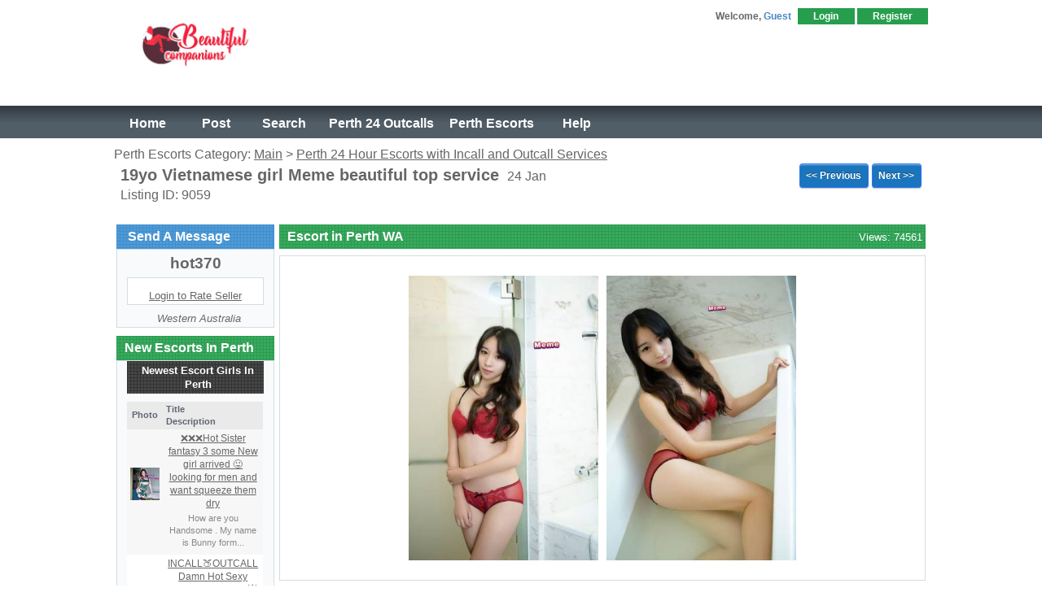

--- FILE ---
content_type: text/html; charset=UTF-8
request_url: https://beautifulcompanions.com.au/category/378/Perth-Escorts-Perth-24-Hour-Outcalls/listings/9059/18yo-Vietnamese-girl-Leena-excellent-service.html
body_size: 6311
content:
<!DOCTYPE html>
<html class="no-js">
	<head><base href='https://beautifulcompanions.com.au/' />
		<meta charset="utf-8">
		<meta http-equiv="X-UA-Compatible" content="IE=edge">
		<title>19yo Vietnamese girl Meme  beautiful top service : Perth 24 Hour Escorts with Incall and Outcall Services</title>
		<meta name="description" content="">

		<meta name="viewport" content="width=device-width, initial-scale=1, user-scalable=yes">

		<link rel="stylesheet" type="text/css" href="geo_templates/min.php?r=195.css" />

<!-- Category Specific Start -->
<meta name="description" content="Escorts in Perth WA ❤️ Available for 24 Hour In-call and Outcall Services, Escorts of All Nationalities Are Ready to Meet You.">
<meta name="Keywords" content="Perth Escorts, Perth Escort, Escorts in Perth, Perth, Perth Outcalls, 24 Hour Escorts"/>
<!-- Category Specific End -->

		
		<!--  This loads the RSS feed  -->
		<link rel="alternate" type="application/rss+xml" title="Newest Listing Feed" href="rss_listings.php" />
		
		<link rel="icon" type="image/png" href="https://www.beautifulcompanions.com.au/geo_templates/copy-may-18/external/images/fav-2.png"> 
		
	
	
		<script src="js/modernizr-2.6.2.min.js"></script>
		<script>Modernizr.load({ test: Modernizr.mq('only all'),nope:'geo_templates/default/external/css/old_ie.css'});</script>
	</head>
	<body>
		<div class="wrapper three-column">
				
<header class="page clearfix"><!-- START LOGO / BANNER TOP -->
		<div title=" " class="logo-box"><a title="beautifulcompanions.com.au" class="logo" href="index.php"> <img title="beautifulcompanions.com.au" alt="beautifulcompanions.com.au" src="geo_templates/2019-july/external/images/bc_logo.jpeg" /> </a></div>
		<nav class="fixed-nav" style="position: absolute;"><a class="fixed-link menu" href="#page-bar"></a>
		<div class="header-links-rwd"><a class="search" href="index.php?a=19"><span class="glyphicon glyphicon-search"> </span>&nbsp;SEARCH</a> <a class="list" href="index.php?a=1"><span class="glyphicon glyphicon-tag"> </span>&nbsp;POST</a></div>
		<a class="fixed-link user" href="#user-bar"></a> <!-- START USER BAR -->
		<div class="abs-space"></div>
		<div class="fixed-menu clearfix user-bar">
		<div class="user-welcome">Welcome, <span class="text_highlight">
			Guest
	</span></div>
		<ul class="usrtab"> 
		<li><a class="menu-link" href="index.php?a=10">Login</a></li>
		<li><a class="menu-link" href="register.php">Register</a></li>
		</ul>
		</div>
		<!-- END USER BAR --><nav class="page-bar fixed-menu"><a class="menu-link" href="index.php"> Home</a> <a class="menu-link" href="index.php?a=1">Post</a> <a class="menu-link" href="index.php?a=19">Search</a> &nbsp;<a class="menu-link" href="category/378/247-Hour-In-Call-Out-Call-Girls.html"> Perth 24 Outcalls</a> <a class="menu-link" href="category/196/Perth-Escorts.html">Perth Escorts</a> <a class="menu-link" href="index.php?a=28&amp;b=136">Help</a> <a class="menu-link extra" href="index.php?a=28&amp;b=142">About Us </a> <a class="menu-link extra" href="index.php?a=28&amp;b=136">Contact Us </a></nav></nav><!-- END NAVIGATION --></header>
			<!--[if lt IE 9]>
				<p class="browsehappy">You are using an <strong>outdated</strong> browser. Please <a href="http://browsehappy.com/">upgrade your browser</a> to improve your experience.</p>
			<![endif]-->
			
			<div class="clearfix">
Perth Escorts Category:  <a href="index.php" class="display_ad_category_tree">Main</a> &gt; 
	<a href="category/378/perth-private-escorts-incall-outcall.html" class="display_ad_category_tree">
		Perth 24 Hour Escorts with Incall and Outcall Services
	</a>
	</div>
<div style="padding: 0 0.5rem;">
<div class="listing_title" style="display: inline;">19yo Vietnamese girl Meme  beautiful top service&nbsp;</div>
<div class="action_buttons" style="display: inline;">  </div>
24 Jan 
<div style="display: inline; float: right;"><a href="category/378/perth-private-escorts-incall-outcall/listings/9172/INCALL🍑OUTCALL-Damn-Hot-Sexy-Stunning-Babe-🍑💥-Turn-Your-Dream-Into-Unforgettable.html" class="button previous_ad_link">&lt;&lt; Previous</a> <a href="category/378/perth-private-escorts-incall-outcall/listings/9057/20yo-Japanese-girl-Suki-super-sexy-excellent-service.html" class="button next_ad_link">Next &gt;&gt;</a></div>

<div class="id">Listing ID: 9059</div>
</div>
<div class="main listing_maincol"><!-- MAIN CENTER COLUMN -->
<div class="clear main_col_spcr">&nbsp;</div>
<h2 class="title" style="margin-bottom: .5em;">Escort in Perth WA <span style="float: right;"> &nbsp; &nbsp; &nbsp;  <span class="times-viewed">Views: 74561</span> </span></h2>
  <div class="content_box_3 clearfix">

<div class="galleryContainer">
	<div class="galleryThumbs">
		<ul>
							<li>
											<img class="ps-thumb" data-index="0" src="user_images/3213102.jpg" style="width: 233px;" alt="" />
									</li>
							<li>
											<img class="ps-thumb" data-index="1" src="user_images/5574679.jpg" style="width: 233px;" alt="" />
									</li>
					</ul>
	</div>	
	<div class="clr"></div>
</div>


	<div class="pswp" tabindex="-1" role="dialog" aria-hidden="true">
	    <div class="pswp__bg"></div>
	    <div class="pswp__scroll-wrap">
	        <div class="pswp__container">
	            <div class="pswp__item"></div>
	            <div class="pswp__item"></div>
	            <div class="pswp__item"></div>
	        </div>
	        <div class="pswp__ui pswp__ui--hidden">
	            <div class="pswp__top-bar">
	
	                
	                <div class="pswp__counter"></div>
	                <button class="pswp__button pswp__button--close" title="Close (Esc)"></button>
	                <button class="pswp__button pswp__button--share" title="Share"></button>
	                <button class="pswp__button pswp__button--fs" title="Toggle fullscreen"></button>
	                <button class="pswp__button pswp__button--zoom" title="Zoom in/out"></button>
	
	                <div class="pswp__preloader">
	                    <div class="pswp__preloader__icn">
	                      <div class="pswp__preloader__cut">
	                        <div class="pswp__preloader__donut"></div>
	                      </div>
	                    </div>
	                </div>
	            </div>
	            <div class="pswp__share-modal pswp__share-modal--hidden pswp__single-tap">
	                <div class="pswp__share-tooltip"></div> 
	            </div>
	            <button class="pswp__button pswp__button--arrow--left" title="Previous (arrow left)">
	            </button>
	            <button class="pswp__button pswp__button--arrow--right" title="Next (arrow right)">
	            </button>
	            <div class="pswp__caption">
	                <div class="pswp__caption__center"></div>
	            </div>
	        </div>
	    </div>
	</div>




  </div>

<div class="row" style="margin: 1rem 0;">
<div class="listing-content">
<ul class="nav nav-tabs">
<ul class="nav nav-tabs">
<li class="active"><a href="#tab-summary" data-toggle="tab"> Summary</a></li>
<li><a href="#tab-details" data-toggle="tab"> Detail</a></li>
<li><a href="#tab-contact" data-toggle="tab"> Contact</a></li>
 </ul>
<div class="tab-content">
<div id="tab-summary" class="tab-pane fade in active">
<div class="table table-condensed table-hover">Booking number: 0403687517 Meme<br /><br />Hello, gentlemen. My name is Meme. It's my first time come to Perth, I can provide a Girl Friend Experience that will satisfy and have you wanting so much more. I like to focus on you and make sure you are relaxed and taken care of.<br /><br />&nbsp;It begins with a really strong massage what else, Well that will depend on what you would like. I want to make your visit the highlight of your week and I am waiting for you.<br /><br />&nbsp;IN SHOP Price: <br /><br />130/20mins<br /><br />150/30mins<br /><br />200/45mins<br /><br />250/60mins<br /><br />Outcall is available, message me with your address, please.<br /><br />&nbsp;Working hours: Sunday to Thursday 10 am to 2 am Friday Saturday 10 am to 4 am<br /><br />&nbsp;Booking Phone: 0403687517 Meme<br /><br />Address:370 south st Hilton, corner of south street and Stockdale rd. behind the bike shop</div>
</div>

<!-- DETAILS TAB BEGIN -->
				<div class="tab-pane fade" id="tab-details">
					<table class="table table-condensed table-hover">
						<tbody>
														<div style="clear:both; margin-bottom: 10px; font-size: 1.2em;">
								<strong>Listing ID:</strong> 9059
							</div>
							
							
							
							
							<div class="clearfix">
								<ul class="info">
																		<li class="label">Services:</li>
									<li class="value">Full service and massage.                                                                                                                                <br />First time come to Perth, I can provide a Girl Friend Experience Porn star Experience that will satisfy and have you wanting so much more. I </li>
																											<li class="label">Area:</li>
									<li class="value">Perth/Fremantle 📞 0403687517 </li>
																											<li class="label">Stats:</li>
									<li class="value">19yo Vietnamese girl</li>
																											<li class="label">Fees:</li>
									<li class="value">In House: 150/30mins 200/45mins 250/60mins</li>
																											<li class="label">Type:</li>
									<li class="value">Escorts</li>
																																																																																																																																																								</ul>
							</div>

							
							
						</tbody>
					</table>
				</div>
				<!-- DETAILS TAB END -->
 
<div id="tab-contact" class="tab-pane fade">
<div class="table table-condensed table-hover">
<div class="seller_username" style="text-align: center;"><a href="index.php?a=13&amp;b=9059" class="display_ad_value">hot370</a>	</div>
<div style="text-align: center;">&nbsp; <strong>Member Since: </strong> January 30, 2016
<div>        &nbsp; <cite title="Western Australia, Australia">Western Australia, Australia </cite><br />  </div>
</div>
  
<ul class="option_list" style="text-align: center;">     </ul>
	
<br /><br />
	

<div style="padding: 0.5em; border: 1px solid #DDD; background-color: #efefef;">
<div style="font-size: 1.2em;">&nbsp; Contact Seller</div>
<form action="index.php?a=13&amp;b=9059" method="post">
<div>
<div style="min-width: 35%; display: inline-block;">Your Name:</div>
<div style="display: inline-block;"><input id="c_senders_name" class="field" name="c[senders_name]" type="text" value="" /></div>
</div>
<div>
<div style="min-width: 35%; display: inline-block;">Your Email Address:</div>
<div style="display: inline-block;"><input id="c_senders_email" class="field" name="c[senders_email]" type="text" value="" /></div>
</div>
<div>
<div style="min-width: 35%; display: inline-block;">Phone:</div>
<div style="display: inline-block;"><input id="c_senders_phone" class="field" name="c[senders_phone]" type="text" value="" /></div>
</div>
<div>Your Comments:<textarea id="c_senders_comments" class="field" cols="78" name="c[senders_comments]" rows="7"></textarea></div>
<div style="text-align: center;"><input class="button" name="submit" type="submit" value="Send Message" /> <input class="button" name="reset" type="reset" value="Reset" /></div>
</form></div>
</div>
</div>
 <center><h2>Perth WA</h2>Perth/Fremantle 📞 0403687517 </center>
<center><b><font size="3">Phone:</font></b> <a href="tel:0403687517">0403687517</a></center>
<center><p><a href="sms://0403687517">Text Message</a></P></center>
	
	
  </div>
</div>
</div>
  
<h1 class="title">&nbsp;Thank you for viewing. To place an ad - <a style="font-size: 0.8em; margin-bottom: 3px; color: #fff;" href="index.php?a=10&amp;login_trackback=1">Login Required</a></h1>
<div class="content_box_1"><div class="box_pad" style="font-size: 0.8em; text-align: center; font-weight: bold;"><br />Kindly mention "BC Perth" when making contact, Thank you!<br /><br /></div>
</div>
<font size ="2"> Search Tags: 
<a href="tag/attadale-escorts.html" class="listing_tag">Attadale Escorts</a>, <a href="tag/beaconsfield-escorts.html" class="listing_tag">Beaconsfield Escorts</a>, <a href="tag/bicton-escorts.html" class="listing_tag">Bicton Escorts</a>, <a href="tag/east-fremantle-escorts.html" class="listing_tag">East Fremantle Escorts</a>, <a href="tag/fremantle-escorts.html" class="listing_tag">Fremantle Escorts</a>, <a href="tag/hamilton-hill-escorts.html" class="listing_tag">Hamilton Hill Escorts</a>, <a href="tag/hilton-escorts.html" class="listing_tag">Hilton Escorts</a>, <a href="tag/melville-escorts.html" class="listing_tag">Melville Escorts</a>, <a href="tag/o’connor-escorts.html" class="listing_tag">O’Connor Escorts</a>, <a href="tag/palmyra-escorts.html" class="listing_tag">Palmyra Escorts</a>, <a href="tag/perth-japanese-escort.html" class="listing_tag">Perth Japanese Escort</a>, <a href="tag/spearwood-escorts.html" class="listing_tag">Spearwood Escorts</a></font><!-- END CENTER COLUMN --></div>
<div class="clear-main-column">&nbsp;</div>
<div class="sidebar listing_leftcol"><!-- LEFT SIDEBAR CONTENTS --> <!-- SELLER INFO BEGIN -->
<h1 class="title">&nbsp;Send A Message 
</h1>
<div class="content_box_2">
<div class="seller_username" style="text-align: center;"><a href="index.php?a=13&amp;b=9059" class="display_ad_value">hot370</a>	</div>
<div class="seller-rating-box">
<div style="text-align: center; padding: 5px 0;"></div>
<div style="text-align: center;"><a style="font-size: 0.8em; margin-bottom: 3px;" href="index.php?a=10&amp;login_trackback=1">Login to Rate Seller</a></div>
</div>
<div class="col-sm-12" style="text-align: center;">          <small>&nbsp; <cite title="   Western Australia  ">   Western Australia   </cite></small><br />   
	
	
	 </div>
</div>
<!-- SELLER INFO END --> <!-- LISTING POPULARITY BEGIN -->
<h2 class="title">New Escorts In Perth</h2>
<div class="content_box_2">
<div class="cntr" style="font-size: 0.8em;">
	
			<h3 class="title">Newest Escort Girls In Perth</h3>
		<div id="module_content_newest_ads_2">
		
	
	<table class="listing_results">
					<thead>
									<tr class="results_column_header">
						
				
												
												
													
							<td class="browse_table_column_image">Photo</td>
												
													<td class="title">
																	Title
																<br />Description							</td>
												
												
												
												
												
															
												
						
												
												
												
												
												
												
												
						
												
												
										
					</tr>
							</thead>
					
	
		<tbody>
												<tr class="browsing_result_table_body_even">
						
												
												
													<td class="center">
								<div class="attention-getter-wrapper">
																			<span class="rwd-image" style="position: relative;">
	<a href="category/378/perth-private-escorts-incall-outcall/listings/7324/❌❌❌Hot-Sister-fantasy-3-some-New-girl-arrived-😛-looking-for-men-and-want-squeeze-them-dry.html">
<img src="user_images/5383079.jpg" width="36" height="40" alt="❌❌❌Hot Sister fantasy 3 some New  girl arrived 😛 looking for men and want squeeze them dry" />
</a>

</span>
																										</div>
							</td>
												
													<td style="width: 100%">
								
								
																
								<a href="category/378/perth-private-escorts-incall-outcall/listings/7324/❌❌❌Hot-Sister-fantasy-3-some-New-girl-arrived-😛-looking-for-men-and-want-squeeze-them-dry.html" >
									❌❌❌Hot Sister fantasy 3 some New  girl arrived 😛 looking for men and want squeeze them dry
								</a>
																																																
																
																
								<p class="listing_results_description">How are you Handsome . My name is Bunny form...</p>							</td>
												
												
												
																																																																																																																																																																																																																																																																																																																																																																																																																												
												
												
												
												
						
												
												
												
												
												
												
												
												
												
						
					</tr>
																<tr class="browsing_result_table_body_odd">
						
												
												
													<td class="center">
								<div class="attention-getter-wrapper">
																			<span class="rwd-image" style="position: relative;">
	<a href="category/378/perth-private-escorts-incall-outcall/listings/9172/INCALL🍑OUTCALL-Damn-Hot-Sexy-Stunning-Babe-🍑💥-Turn-Your-Dream-Into-Unforgettable.html">
<img src="user_images/9688416.jpg" width="31" height="40" alt="INCALL🍑OUTCALL Damn Hot Sexy Stunning Babe 🍑💥 Turn Your Dream Into Unforgettable " />
</a>

</span>
																											<a href="category/378/perth-private-escorts-incall-outcall/listings/9172/INCALL🍑OUTCALL-Damn-Hot-Sexy-Stunning-Babe-🍑💥-Turn-Your-Dream-Into-Unforgettable.html" >
										<div class="attention-getter-position image rwd-image">
											<img src="addons/attention_getters/images/make_an_offer_an.gif" class="attention_getter_icon" alt="" />
										</div>
									</a>
																	</div>
							</td>
												
													<td style="width: 100%">
								
								
																
								<a href="category/378/perth-private-escorts-incall-outcall/listings/9172/INCALL🍑OUTCALL-Damn-Hot-Sexy-Stunning-Babe-🍑💥-Turn-Your-Dream-Into-Unforgettable.html" >
									INCALL🍑OUTCALL Damn Hot Sexy Stunning Babe 🍑💥 Turn Your Dream Into Unforgettable 
								</a>
																																																
								<img src="addons/attention_getters/images/make_an_offer_an.gif" class="attention-getter-inline" alt="" />								
																
								<p class="listing_results_description">Hello guys Name :Lily 
Breast Size: 34D 
May Age:...</p>							</td>
												
												
												
																																																																																																																																																																																																																																																																																																																																																																																																																												
												
												
												
												
						
												
												
												
												
												
												
												
												
												
						
					</tr>
																<tr class="browsing_result_table_body_even">
						
												
												
													<td class="center">
								<div class="attention-getter-wrapper">
																			<span class="rwd-image" style="position: relative;">
	<a href="category/378/perth-private-escorts-incall-outcall/listings/9059/19yo-Vietnamese-girl-Meme-beautiful-top-service.html">
<img src="user_images/3213102.jpg" width="27" height="40" alt="19yo Vietnamese girl Meme  beautiful top service" />
</a>

</span>
																										</div>
							</td>
												
													<td style="width: 100%">
								
								
																
								<a href="category/378/perth-private-escorts-incall-outcall/listings/9059/19yo-Vietnamese-girl-Meme-beautiful-top-service.html" >
									19yo Vietnamese girl Meme  beautiful top service
								</a>
																																																
																
																
								<p class="listing_results_description">Booking number: 0403687517 Meme 
 
Hello,...</p>							</td>
												
												
												
																																																																																																																																																																																																																																																																																																																																																																																																																												
												
												
												
												
						
												
												
												
												
												
												
												
												
												
						
					</tr>
									</tbody>
	</table>

			</div>
	 <!-- END LEFT SIDEBAR --></div>
<div class="clr">&nbsp;</div>

<div class="cntr"><a href="category/378/perth-private-escorts-incall-outcall/listings/9172/INCALL🍑OUTCALL-Damn-Hot-Sexy-Stunning-Babe-🍑💥-Turn-Your-Dream-Into-Unforgettable.html" class="button previous_ad_link">&lt;&lt; Previous</a> <a href="category/378/perth-private-escorts-incall-outcall/listings/9057/20yo-Japanese-girl-Suki-super-sexy-excellent-service.html" class="button next_ad_link">Next &gt;&gt;</a></div>
</div>
</div>
			
		</div>
			<!-- START FOOTER -->
<div class="footer-separator clear">&nbsp;</div>
<footer class="page"><nav class="footer clearfix">
<div class="footer_links">
  <a href="index.php">Home</a> 
  <a href="index.php?a=1">Post Ad</a> 
  <a title="Advertise With Us" href="index.php?a=28&amp;b=144">Advertise With Us</a> 
  <a href="index.php?a=19">Search</a> 
  <a href="index.php?a=28&amp;b=135">About Us</a> 
  <a title="Sydney Escorts" href="https://www.escort247.com.au/category/12/sydney-escorts.html" target="_blank" rel="noopener">Sydney Escorts</a> 
  <a title="Brisbane Escorts" href="https://www.escort247.com.au/category/361/brisbane-escorts.html" target="_blank" rel="noopener">Brisbane Escorts</a> 
  <a title="Adelaide Escorts" href="https://www.escort247.com.au/category/382/adelaide-escorts.html" target="_blank" rel="noopener">Adelaide Escorts</a> 
  <a title="Melbourne Escorts" href="https://www.escort247.com.au/category/235/melbourne-escorts.html" target="_blank" rel="noopener">Melbourne Escorts</a> 
  <a title="Canberra Escorts" href="https://www.escort247.com.au/category/378/canberra-escorts.html" target="_blank" rel="noopener">Canberra Escorts</a> 
  <a title="Perth247 Directory" href="https://www.escort247.com.au/category/234/perth-escorts.html" target="_blank" rel="noopener">Perth247 Directory</a> 
  <a href="index.php?a=28&amp;b=146">Sitemap</a>
</div>
<div class="clear">&nbsp;</div>
</nav><nav class="social-contacts">
  <a title="Facebook" href="#"><img src="geo_templates/default/external/images/icons/social/facebook.png" alt="Facebook" /></a> 
  <a title="Google+" href="#"><img src="geo_templates/default/external/images/icons/social/google+.png" alt="Google+" /></a> 
  <a title="Twitter" href="#"><img src="geo_templates/default/external/images/icons/social/twitter.png" alt="Twitter" /></a> 
  <a title="RSS Feed" href="rss_listings.php"><img src="geo_templates/default/external/images/icons/social/rss.png" alt="RSS Feed" /></a>
</nav>
<div class="clear">&nbsp;</div>
<div class="disclaimer">
<h4>Copyright &copy; 2026 Perth Escorts -Beautiful Companions . All Rights Reserved.</h4>
<p>Use of this Web site constitutes acceptance of the <a href="index.php?a=28&amp;b=140">User Agreement</a> and <a href="index.php?a=28&amp;b=145">Privacy Policy</a>. Designated trademarks and brands are the property of their respective owners.</p>
</div>
</footer><!-- END FOOTER --> 
<script src="geo_templates/min.php?r=239.js"></script>

<script>
//<![CDATA[
jQuery(function () { gjUtil.runHeartbeat = true; gjUtil.ready(); });
jQuery(window).load(gjUtil.load);
//]]>
</script>
	<script>
		var initTellAFriendForm9059 = function () {
			jQuery('#tell_a_friend_form9059').submit(function (e) {
				e.preventDefault();
				var $this = jQuery(this);
				
				var container = jQuery('#tell-a-friend-form9059');
				
				var isLightbox = jQuery(document).gjLightbox('isOpen');
				
				var data = $this.serialize();
				
				if(isLightbox) {
					//replace just the submit buttons with the spinner graphic (minimize motion on the lightbox for aesthetics)
					jQuery(gjUtil.lightbox.contents).find('.contact-buttons').hide();
					jQuery(gjUtil.lightbox.contents).find('.contact-loading').show();
				} else {
					//not using a lightbox, so we can replace the whole form with the spinner graphic
					$this.hide('fast');
					container.find('.contact-loading').show('fast');
				}
				
				jQuery.ajax({
					url : 'index.php?a=12&b=9059&json=1',
					data : data,
					dataType : 'json',
					type : 'POST'
				}).done(function (response) {
					if(isLightbox) {
						jQuery(gjUtil.lightbox.contents).find('.contact-loading').hide();
					} else {
						container.find('.contact-loading').hide('fast');
					}
					
					if (!response) {
						if(isLightbox) {
							jQuery(gjUtil.lightbox.contents).find('.contact-buttons').show();
							jQuery(gjUtil.lightbox.contents).find('.contact-result').html('<div class="error_message"> (invalid response)</div>');
						} else {
							container.find('.contact-result').html('<div class="error_message"> (invalid response)</div>');
						}
						if (changeSecurityImage) {
							//reset security image
							changeSecurityImage();
						}
						return;
					}
					
					if (response && !response.success) {
						//show the form again since it was not a success
						if(isLightbox) {
							jQuery(gjUtil.lightbox.contents).find('.contact-buttons').show();
							if(response.message.length > 0) {
								jQuery(gjUtil.lightbox.contents).find('.contact-result').html(response.message).show();
							}
						} else {
							$this.show('fast');
							if(response.message.length > 0) {
								container.find('.contact-result').html(response.message).show();
							}
						}
						
					} else if(response.success) {
						if (response.message) {
							if(isLightbox) {
								jQuery(gjUtil.lightbox.contents).find('.contact-buttons').show();
								jQuery(document).gjLightbox('close');
								gjUtil.addMessage(response.message, 1500);
							} else {
								container.find('.contact-result').html(response.message);
							}
						}
					}
				});
			});
		};
					jQuery(initTellAFriendForm9059);
			</script>
	
	<script>
	var changeSecurityImage = function() {
					var a = new Date();
			jQuery('#addon_security_image img').attr('src', 'index.php?a=ap&addon=security_image&page=image&no_ssl_force=1&time='+a.getTime());
			}
</script>

<script>
pswpElement = document.querySelectorAll('.pswp')[0];

psSlides = [
		
		{
			src: 'user_images/7786930.jpg',
			msrc: 'user_images/3213102.jpg', 
			 
			w: 498,
			h: 750		
		},		
		
		{
			src: 'user_images/7653821.jpg',
			msrc: 'user_images/5574679.jpg', 
			 
			w: 498,
			h: 750		
		}		
	];

jQuery('.ps-thumb').click(function() {
	var psOptions = {
		index: parseInt(jQuery(this).data('index')),
		showHideOpacity: true,
		bgOpacity: 1.0
	};
	var psGallery = new PhotoSwipe( pswpElement, PhotoSwipeUI_Default, psSlides, psOptions);
	psGallery.init();
});
</script>
 

<!-- Global site tag (gtag.js) - Google Analytics -->
<script src="https://www.googletagmanager.com/gtag/js?id=UA-144807337-1"></script>
<script>
  window.dataLayer = window.dataLayer || [];
  function gtag(){dataLayer.push(arguments);}
  gtag('js', new Date());
  gtag('config', 'UA-144807337-1');
</script>

<script>
$(document).ready(function(){
     tinymce.init({
        selector: '.editor'
      });
});
</script>

	</body>
</html>

--- FILE ---
content_type: text/css; charset:;charset=UTF-8
request_url: https://beautifulcompanions.com.au/geo_templates/min.php?r=195.css
body_size: 30747
content:
/**
 * Auto Combined / Minified / Compressed css, do NOT attempt to edit
 * this file directly, see user manual for tips.
 * 
 * Contains files: 
 * geo_templates/default/external/jquery-ui/jquery-ui.min.css?_=c8dcd | geo_templates/default/external/css/normalize.css | geo_templates/default/external/css/default.css | geo_templates/2019-july/external/css/bootstrap.css | geo_templates/default/external/css/system/photoswipe/photoswipe.css | geo_templates/default/external/js/system/photoswipe/default-skin/default-skin.css | geo_templates/2019-july/external/css/custom.css
 * 
 */
.ui-helper-hidden{display:none}.ui-helper-hidden-accessible{border:0;clip:rect(0 0 0 0);height:1px;margin:-1px;overflow:hidden;padding:0;position:absolute;width:1px}.ui-helper-reset{margin:0;padding:0;border:0;outline:0;line-height:1.3;text-decoration:none;font-size:100%;list-style:none}.ui-helper-clearfix:before,.ui-helper-clearfix:after{content:"";display:table;border-collapse:collapse}.ui-helper-clearfix:after{clear:both}.ui-helper-clearfix{min-height:0}.ui-helper-zfix{width:100%;height:100%;top:0;left:0;position:absolute;opacity:0;filter:Alpha(Opacity=0)}.ui-front{z-index:100}.ui-state-disabled{cursor:default!important}.ui-icon{display:block;text-indent:-99999px;overflow:hidden;background-repeat:no-repeat}.ui-widget-overlay{position:fixed;top:0;left:0;width:100%;height:100%}.ui-draggable-handle{-ms-touch-action:none;touch-action:none}.ui-resizable{position:relative}.ui-resizable-handle{position:absolute;font-size:0.1px;display:block;-ms-touch-action:none;touch-action:none}.ui-resizable-disabled .ui-resizable-handle,.ui-resizable-autohide .ui-resizable-handle{display:none}.ui-resizable-n{cursor:n-resize;height:7px;width:100%;top:-5px;left:0}.ui-resizable-s{cursor:s-resize;height:7px;width:100%;bottom:-5px;left:0}.ui-resizable-e{cursor:e-resize;width:7px;right:-5px;top:0;height:100%}.ui-resizable-w{cursor:w-resize;width:7px;left:-5px;top:0;height:100%}.ui-resizable-se{cursor:se-resize;width:12px;height:12px;right:1px;bottom:1px}.ui-resizable-sw{cursor:sw-resize;width:9px;height:9px;left:-5px;bottom:-5px}.ui-resizable-nw{cursor:nw-resize;width:9px;height:9px;left:-5px;top:-5px}.ui-resizable-ne{cursor:ne-resize;width:9px;height:9px;right:-5px;top:-5px}.ui-selectable{-ms-touch-action:none;touch-action:none}.ui-selectable-helper{position:absolute;z-index:100;border:1px
dotted black}.ui-sortable-handle{-ms-touch-action:none;touch-action:none}.ui-accordion .ui-accordion-header{display:block;cursor:pointer;position:relative;margin:2px
0 0 0;padding:.5em .5em .5em .7em;min-height:0;font-size:100%}.ui-accordion .ui-accordion-icons{padding-left:2.2em}.ui-accordion .ui-accordion-icons .ui-accordion-icons{padding-left:2.2em}.ui-accordion .ui-accordion-header .ui-accordion-header-icon{position:absolute;left:.5em;top:50%;margin-top:-8px}.ui-accordion .ui-accordion-content{padding:1em
2.2em;border-top:0;overflow:auto}.ui-autocomplete{position:absolute;top:0;left:0;cursor:default}.ui-button{display:inline-block;position:relative;padding:0;line-height:normal;margin-right:.1em;cursor:pointer;vertical-align:middle;text-align:center;overflow:visible}.ui-button,.ui-button:link,.ui-button:visited,.ui-button:hover,.ui-button:active{text-decoration:none}.ui-button-icon-only{width:2.2em}button.ui-button-icon-only{width:2.4em}.ui-button-icons-only{width:3.4em}button.ui-button-icons-only{width:3.7em}.ui-button .ui-button-text{display:block;line-height:normal}.ui-button-text-only .ui-button-text{padding:.4em 1em}.ui-button-icon-only .ui-button-text,.ui-button-icons-only .ui-button-text{padding:.4em;text-indent:-9999999px}.ui-button-text-icon-primary .ui-button-text,.ui-button-text-icons .ui-button-text{padding:.4em 1em .4em 2.1em}.ui-button-text-icon-secondary .ui-button-text,.ui-button-text-icons .ui-button-text{padding:.4em 2.1em .4em 1em}.ui-button-text-icons .ui-button-text{padding-left:2.1em;padding-right:2.1em}input.ui-button{padding:.4em 1em}.ui-button-icon-only .ui-icon,.ui-button-text-icon-primary .ui-icon,.ui-button-text-icon-secondary .ui-icon,.ui-button-text-icons .ui-icon,.ui-button-icons-only .ui-icon{position:absolute;top:50%;margin-top:-8px}.ui-button-icon-only .ui-icon{left:50%;margin-left:-8px}.ui-button-text-icon-primary .ui-button-icon-primary,.ui-button-text-icons .ui-button-icon-primary,.ui-button-icons-only .ui-button-icon-primary{left:.5em}.ui-button-text-icon-secondary .ui-button-icon-secondary,.ui-button-text-icons .ui-button-icon-secondary,.ui-button-icons-only .ui-button-icon-secondary{right:.5em}.ui-buttonset{margin-right:7px}.ui-buttonset .ui-button{margin-left:0;margin-right:-.3em}input.ui-button::-moz-focus-inner,button.ui-button::-moz-focus-inner{border:0;padding:0}.ui-datepicker{width:17em;padding:.2em .2em 0;display:none}.ui-datepicker .ui-datepicker-header{position:relative;padding:.2em 0}.ui-datepicker .ui-datepicker-prev,.ui-datepicker .ui-datepicker-next{position:absolute;top:2px;width:1.8em;height:1.8em}.ui-datepicker .ui-datepicker-prev-hover,.ui-datepicker .ui-datepicker-next-hover{top:1px}.ui-datepicker .ui-datepicker-prev{left:2px}.ui-datepicker .ui-datepicker-next{right:2px}.ui-datepicker .ui-datepicker-prev-hover{left:1px}.ui-datepicker .ui-datepicker-next-hover{right:1px}.ui-datepicker .ui-datepicker-prev span,.ui-datepicker .ui-datepicker-next
span{display:block;position:absolute;left:50%;margin-left:-8px;top:50%;margin-top:-8px}.ui-datepicker .ui-datepicker-title{margin:0
2.3em;line-height:1.8em;text-align:center}.ui-datepicker .ui-datepicker-title
select{font-size:1em;margin:1px
0}.ui-datepicker select.ui-datepicker-month,.ui-datepicker select.ui-datepicker-year{width:45%}.ui-datepicker
table{width:100%;font-size:.9em;border-collapse:collapse;margin:0
0 .4em}.ui-datepicker
th{padding:.7em .3em;text-align:center;font-weight:bold;border:0}.ui-datepicker
td{border:0;padding:1px}.ui-datepicker td span,.ui-datepicker td
a{display:block;padding:.2em;text-align:right;text-decoration:none}.ui-datepicker .ui-datepicker-buttonpane{background-image:none;margin:.7em 0 0 0;padding:0
.2em;border-left:0;border-right:0;border-bottom:0}.ui-datepicker .ui-datepicker-buttonpane
button{float:right;margin:.5em .2em .4em;cursor:pointer;padding:.2em .6em .3em .6em;width:auto;overflow:visible}.ui-datepicker .ui-datepicker-buttonpane button.ui-datepicker-current{float:left}.ui-datepicker.ui-datepicker-multi{width:auto}.ui-datepicker-multi .ui-datepicker-group{float:left}.ui-datepicker-multi .ui-datepicker-group
table{width:95%;margin:0
auto .4em}.ui-datepicker-multi-2 .ui-datepicker-group{width:50%}.ui-datepicker-multi-3 .ui-datepicker-group{width:33.3%}.ui-datepicker-multi-4 .ui-datepicker-group{width:25%}.ui-datepicker-multi .ui-datepicker-group-last .ui-datepicker-header,.ui-datepicker-multi .ui-datepicker-group-middle .ui-datepicker-header{border-left-width:0}.ui-datepicker-multi .ui-datepicker-buttonpane{clear:left}.ui-datepicker-row-break{clear:both;width:100%;font-size:0}.ui-datepicker-rtl{direction:rtl}.ui-datepicker-rtl .ui-datepicker-prev{right:2px;left:auto}.ui-datepicker-rtl .ui-datepicker-next{left:2px;right:auto}.ui-datepicker-rtl .ui-datepicker-prev:hover{right:1px;left:auto}.ui-datepicker-rtl .ui-datepicker-next:hover{left:1px;right:auto}.ui-datepicker-rtl .ui-datepicker-buttonpane{clear:right}.ui-datepicker-rtl .ui-datepicker-buttonpane
button{float:left}.ui-datepicker-rtl .ui-datepicker-buttonpane button.ui-datepicker-current,.ui-datepicker-rtl .ui-datepicker-group{float:right}.ui-datepicker-rtl .ui-datepicker-group-last .ui-datepicker-header,.ui-datepicker-rtl .ui-datepicker-group-middle .ui-datepicker-header{border-right-width:0;border-left-width:1px}.ui-dialog{overflow:hidden;position:absolute;top:0;left:0;padding:.2em;outline:0}.ui-dialog .ui-dialog-titlebar{padding:.4em 1em;position:relative}.ui-dialog .ui-dialog-title{float:left;margin:.1em 0;white-space:nowrap;width:90%;overflow:hidden;text-overflow:ellipsis}.ui-dialog .ui-dialog-titlebar-close{position:absolute;right:.3em;top:50%;width:20px;margin:-10px 0 0 0;padding:1px;height:20px}.ui-dialog .ui-dialog-content{position:relative;border:0;padding:.5em 1em;background:none;overflow:auto}.ui-dialog .ui-dialog-buttonpane{text-align:left;border-width:1px 0 0 0;background-image:none;margin-top:.5em;padding:.3em 1em .5em .4em}.ui-dialog .ui-dialog-buttonpane .ui-dialog-buttonset{float:right}.ui-dialog .ui-dialog-buttonpane
button{margin:.5em .4em .5em 0;cursor:pointer}.ui-dialog .ui-resizable-se{width:12px;height:12px;right:-5px;bottom:-5px;background-position:16px 16px}.ui-draggable .ui-dialog-titlebar{cursor:move}.ui-menu{list-style:none;padding:0;margin:0;display:block;outline:none}.ui-menu .ui-menu{position:absolute}.ui-menu .ui-menu-item{position:relative;margin:0;padding:3px
1em 3px .4em;cursor:pointer;min-height:0;list-style-image:url('/geo_templates/default/external/jquery-ui/[data-uri]')}.ui-menu .ui-menu-divider{margin:5px
0;height:0;font-size:0;line-height:0;border-width:1px 0 0 0}.ui-menu .ui-state-focus,.ui-menu .ui-state-active{margin:-1px}.ui-menu-icons{position:relative}.ui-menu-icons .ui-menu-item{padding-left:2em}.ui-menu .ui-icon{position:absolute;top:0;bottom:0;left:.2em;margin:auto 0}.ui-menu .ui-menu-icon{left:auto;right:0}.ui-progressbar{height:2em;text-align:left;overflow:hidden}.ui-progressbar .ui-progressbar-value{margin:-1px;height:100%}.ui-progressbar .ui-progressbar-overlay{background:url('/geo_templates/default/external/jquery-ui/[data-uri]');height:100%;filter:alpha(opacity=25);opacity:0.25}.ui-progressbar-indeterminate .ui-progressbar-value{background-image:none}.ui-selectmenu-menu{padding:0;margin:0;position:absolute;top:0;left:0;display:none}.ui-selectmenu-menu .ui-menu{overflow:auto;overflow-x:hidden;padding-bottom:1px}.ui-selectmenu-menu .ui-menu .ui-selectmenu-optgroup{font-size:1em;font-weight:bold;line-height:1.5;padding:2px
0.4em;margin:0.5em 0 0 0;height:auto;border:0}.ui-selectmenu-open{display:block}.ui-selectmenu-button{display:inline-block;overflow:hidden;position:relative;text-decoration:none;cursor:pointer}.ui-selectmenu-button span.ui-icon{right:0.5em;left:auto;margin-top:-8px;position:absolute;top:50%}.ui-selectmenu-button span.ui-selectmenu-text{text-align:left;padding:0.4em 2.1em 0.4em 1em;display:block;line-height:1.4;overflow:hidden;text-overflow:ellipsis;white-space:nowrap}.ui-slider{position:relative;text-align:left}.ui-slider .ui-slider-handle{position:absolute;z-index:2;width:1.2em;height:1.2em;cursor:default;-ms-touch-action:none;touch-action:none}.ui-slider .ui-slider-range{position:absolute;z-index:1;font-size:.7em;display:block;border:0;background-position:0 0}.ui-slider.ui-state-disabled .ui-slider-handle,.ui-slider.ui-state-disabled .ui-slider-range{filter:inherit}.ui-slider-horizontal{height:.8em}.ui-slider-horizontal .ui-slider-handle{top:-.3em;margin-left:-.6em}.ui-slider-horizontal .ui-slider-range{top:0;height:100%}.ui-slider-horizontal .ui-slider-range-min{left:0}.ui-slider-horizontal .ui-slider-range-max{right:0}.ui-slider-vertical{width:.8em;height:100px}.ui-slider-vertical .ui-slider-handle{left:-.3em;margin-left:0;margin-bottom:-.6em}.ui-slider-vertical .ui-slider-range{left:0;width:100%}.ui-slider-vertical .ui-slider-range-min{bottom:0}.ui-slider-vertical .ui-slider-range-max{top:0}.ui-spinner{position:relative;display:inline-block;overflow:hidden;padding:0;vertical-align:middle}.ui-spinner-input{border:none;background:none;color:inherit;padding:0;margin:.2em 0;vertical-align:middle;margin-left:.4em;margin-right:22px}.ui-spinner-button{width:16px;height:50%;font-size:.5em;padding:0;margin:0;text-align:center;position:absolute;cursor:default;display:block;overflow:hidden;right:0}.ui-spinner a.ui-spinner-button{border-top:none;border-bottom:none;border-right:none}.ui-spinner .ui-icon{position:absolute;margin-top:-8px;top:50%;left:0}.ui-spinner-up{top:0}.ui-spinner-down{bottom:0}.ui-spinner .ui-icon-triangle-1-s{background-position:-65px -16px}.ui-tabs{position:relative;padding:.2em}.ui-tabs .ui-tabs-nav{margin:0;padding:.2em .2em 0}.ui-tabs .ui-tabs-nav
li{list-style:none;float:left;position:relative;top:0;margin:1px
.2em 0 0;border-bottom-width:0;padding:0;white-space:nowrap}.ui-tabs .ui-tabs-nav .ui-tabs-anchor{float:left;padding:.5em 1em;text-decoration:none}.ui-tabs .ui-tabs-nav li.ui-tabs-active{margin-bottom:-1px;padding-bottom:1px}.ui-tabs .ui-tabs-nav li.ui-tabs-active .ui-tabs-anchor,.ui-tabs .ui-tabs-nav li.ui-state-disabled .ui-tabs-anchor,.ui-tabs .ui-tabs-nav li.ui-tabs-loading .ui-tabs-anchor{cursor:text}.ui-tabs-collapsible .ui-tabs-nav li.ui-tabs-active .ui-tabs-anchor{cursor:pointer}.ui-tabs .ui-tabs-panel{display:block;border-width:0;padding:1em
1.4em;background:none}.ui-tooltip{padding:8px;position:absolute;z-index:9999;max-width:300px;-webkit-box-shadow:0 0 5px #aaa;box-shadow:0 0 5px #aaa}body .ui-tooltip{border-width:2px}.ui-widget{font-family:Trebuchet MS,Tahoma,Verdana,Arial,sans-serif;font-size:1.1em}.ui-widget .ui-widget{font-size:1em}.ui-widget input,.ui-widget select,.ui-widget textarea,.ui-widget
button{font-family:Trebuchet MS,Tahoma,Verdana,Arial,sans-serif;font-size:1em}.ui-widget-content{border:1px
solid #ddd;background:#eee url('/geo_templates/default/external/jquery-ui/images/ui-bg_highlight-soft_100_eeeeee_1x100.png') 50% top repeat-x;color:#333}.ui-widget-content
a{color:#333}.ui-widget-header{border:1px
solid #4987c5;background:#4987c5 url('/geo_templates/default/external/jquery-ui/images/ui-bg_gloss-wave_35_4987c5_500x100.png') 50% 50% repeat-x;color:#fff;font-weight:bold}.ui-widget-header
a{color:#fff}.ui-state-default,.ui-widget-content .ui-state-default,.ui-widget-header .ui-state-default{border:1px
solid #ccc;background:#f6f6f6 url('/geo_templates/default/external/jquery-ui/images/ui-bg_glass_100_f6f6f6_1x400.png') 50% 50% repeat-x;font-weight:bold;color:#666}.ui-state-default a,.ui-state-default a:link,.ui-state-default a:visited{color:#666;text-decoration:none}.ui-state-hover,.ui-widget-content .ui-state-hover,.ui-widget-header .ui-state-hover,.ui-state-focus,.ui-widget-content .ui-state-focus,.ui-widget-header .ui-state-focus{border:1px
solid #c0c0c0;background:#dcdcdc url('/geo_templates/default/external/jquery-ui/images/ui-bg_glass_100_dcdcdc_1x400.png') 50% 50% repeat-x;font-weight:bold;color:#666}.ui-state-hover a,.ui-state-hover a:hover,.ui-state-hover a:link,.ui-state-hover a:visited,.ui-state-focus a,.ui-state-focus a:hover,.ui-state-focus a:link,.ui-state-focus a:visited{color:#666;text-decoration:none}.ui-state-active,.ui-widget-content .ui-state-active,.ui-widget-header .ui-state-active{border:1px
solid #c0c0c0;background:#fff url('/geo_templates/default/external/jquery-ui/images/ui-bg_glass_65_ffffff_1x400.png') 50% 50% repeat-x;font-weight:bold;color:#4987c5}.ui-state-active a,.ui-state-active a:link,.ui-state-active a:visited{color:#4987c5;text-decoration:none}.ui-state-highlight,.ui-widget-content .ui-state-highlight,.ui-widget-header .ui-state-highlight{border:1px
solid #fed22f;background:#ffe45c url('/geo_templates/default/external/jquery-ui/images/ui-bg_highlight-soft_75_ffe45c_1x100.png') 50% top repeat-x;color:#363636}.ui-state-highlight a,.ui-widget-content .ui-state-highlight a,.ui-widget-header .ui-state-highlight
a{color:#363636}.ui-state-error,.ui-widget-content .ui-state-error,.ui-widget-header .ui-state-error{border:1px
solid #cd0a0a;background:#b81900 url('/geo_templates/default/external/jquery-ui/images/ui-bg_diagonals-thick_18_b81900_40x40.png') 50% 50% repeat;color:#fff}.ui-state-error a,.ui-widget-content .ui-state-error a,.ui-widget-header .ui-state-error
a{color:#fff}.ui-state-error-text,.ui-widget-content .ui-state-error-text,.ui-widget-header .ui-state-error-text{color:#fff}.ui-priority-primary,.ui-widget-content .ui-priority-primary,.ui-widget-header .ui-priority-primary{font-weight:bold}.ui-priority-secondary,.ui-widget-content .ui-priority-secondary,.ui-widget-header .ui-priority-secondary{opacity:.7;filter:Alpha(Opacity=70);font-weight:normal}.ui-state-disabled,.ui-widget-content .ui-state-disabled,.ui-widget-header .ui-state-disabled{opacity:.35;filter:Alpha(Opacity=35);background-image:none}.ui-state-disabled .ui-icon{filter:Alpha(Opacity=35)}.ui-icon{width:16px;height:16px}.ui-icon,.ui-widget-content .ui-icon{background-image:url('/geo_templates/default/external/jquery-ui/images/ui-icons_222222_256x240.png')}.ui-widget-header .ui-icon{background-image:url('/geo_templates/default/external/jquery-ui/images/ui-icons_ffffff_256x240.png')}.ui-state-default .ui-icon{background-image:url('/geo_templates/default/external/jquery-ui/images/ui-icons_4987c5_256x240.png')}.ui-state-hover .ui-icon,.ui-state-focus .ui-icon{background-image:url('/geo_templates/default/external/jquery-ui/images/ui-icons_4987c5_256x240.png')}.ui-state-active .ui-icon{background-image:url('/geo_templates/default/external/jquery-ui/images/ui-icons_4987c5_256x240.png')}.ui-state-highlight .ui-icon{background-image:url('/geo_templates/default/external/jquery-ui/images/ui-icons_228ef1_256x240.png')}.ui-state-error .ui-icon,.ui-state-error-text .ui-icon{background-image:url('/geo_templates/default/external/jquery-ui/images/ui-icons_ffd27a_256x240.png')}.ui-icon-blank{background-position:16px 16px}.ui-icon-carat-1-n{background-position:0 0}.ui-icon-carat-1-ne{background-position:-16px 0}.ui-icon-carat-1-e{background-position:-32px 0}.ui-icon-carat-1-se{background-position:-48px 0}.ui-icon-carat-1-s{background-position:-64px 0}.ui-icon-carat-1-sw{background-position:-80px 0}.ui-icon-carat-1-w{background-position:-96px 0}.ui-icon-carat-1-nw{background-position:-112px 0}.ui-icon-carat-2-n-s{background-position:-128px 0}.ui-icon-carat-2-e-w{background-position:-144px 0}.ui-icon-triangle-1-n{background-position:0 -16px}.ui-icon-triangle-1-ne{background-position:-16px -16px}.ui-icon-triangle-1-e{background-position:-32px -16px}.ui-icon-triangle-1-se{background-position:-48px -16px}.ui-icon-triangle-1-s{background-position:-64px -16px}.ui-icon-triangle-1-sw{background-position:-80px -16px}.ui-icon-triangle-1-w{background-position:-96px -16px}.ui-icon-triangle-1-nw{background-position:-112px -16px}.ui-icon-triangle-2-n-s{background-position:-128px -16px}.ui-icon-triangle-2-e-w{background-position:-144px -16px}.ui-icon-arrow-1-n{background-position:0 -32px}.ui-icon-arrow-1-ne{background-position:-16px -32px}.ui-icon-arrow-1-e{background-position:-32px -32px}.ui-icon-arrow-1-se{background-position:-48px -32px}.ui-icon-arrow-1-s{background-position:-64px -32px}.ui-icon-arrow-1-sw{background-position:-80px -32px}.ui-icon-arrow-1-w{background-position:-96px -32px}.ui-icon-arrow-1-nw{background-position:-112px -32px}.ui-icon-arrow-2-n-s{background-position:-128px -32px}.ui-icon-arrow-2-ne-sw{background-position:-144px -32px}.ui-icon-arrow-2-e-w{background-position:-160px -32px}.ui-icon-arrow-2-se-nw{background-position:-176px -32px}.ui-icon-arrowstop-1-n{background-position:-192px -32px}.ui-icon-arrowstop-1-e{background-position:-208px -32px}.ui-icon-arrowstop-1-s{background-position:-224px -32px}.ui-icon-arrowstop-1-w{background-position:-240px -32px}.ui-icon-arrowthick-1-n{background-position:0 -48px}.ui-icon-arrowthick-1-ne{background-position:-16px -48px}.ui-icon-arrowthick-1-e{background-position:-32px -48px}.ui-icon-arrowthick-1-se{background-position:-48px -48px}.ui-icon-arrowthick-1-s{background-position:-64px -48px}.ui-icon-arrowthick-1-sw{background-position:-80px -48px}.ui-icon-arrowthick-1-w{background-position:-96px -48px}.ui-icon-arrowthick-1-nw{background-position:-112px -48px}.ui-icon-arrowthick-2-n-s{background-position:-128px -48px}.ui-icon-arrowthick-2-ne-sw{background-position:-144px -48px}.ui-icon-arrowthick-2-e-w{background-position:-160px -48px}.ui-icon-arrowthick-2-se-nw{background-position:-176px -48px}.ui-icon-arrowthickstop-1-n{background-position:-192px -48px}.ui-icon-arrowthickstop-1-e{background-position:-208px -48px}.ui-icon-arrowthickstop-1-s{background-position:-224px -48px}.ui-icon-arrowthickstop-1-w{background-position:-240px -48px}.ui-icon-arrowreturnthick-1-w{background-position:0 -64px}.ui-icon-arrowreturnthick-1-n{background-position:-16px -64px}.ui-icon-arrowreturnthick-1-e{background-position:-32px -64px}.ui-icon-arrowreturnthick-1-s{background-position:-48px -64px}.ui-icon-arrowreturn-1-w{background-position:-64px -64px}.ui-icon-arrowreturn-1-n{background-position:-80px -64px}.ui-icon-arrowreturn-1-e{background-position:-96px -64px}.ui-icon-arrowreturn-1-s{background-position:-112px -64px}.ui-icon-arrowrefresh-1-w{background-position:-128px -64px}.ui-icon-arrowrefresh-1-n{background-position:-144px -64px}.ui-icon-arrowrefresh-1-e{background-position:-160px -64px}.ui-icon-arrowrefresh-1-s{background-position:-176px -64px}.ui-icon-arrow-4{background-position:0 -80px}.ui-icon-arrow-4-diag{background-position:-16px -80px}.ui-icon-extlink{background-position:-32px -80px}.ui-icon-newwin{background-position:-48px -80px}.ui-icon-refresh{background-position:-64px -80px}.ui-icon-shuffle{background-position:-80px -80px}.ui-icon-transfer-e-w{background-position:-96px -80px}.ui-icon-transferthick-e-w{background-position:-112px -80px}.ui-icon-folder-collapsed{background-position:0 -96px}.ui-icon-folder-open{background-position:-16px -96px}.ui-icon-document{background-position:-32px -96px}.ui-icon-document-b{background-position:-48px -96px}.ui-icon-note{background-position:-64px -96px}.ui-icon-mail-closed{background-position:-80px -96px}.ui-icon-mail-open{background-position:-96px -96px}.ui-icon-suitcase{background-position:-112px -96px}.ui-icon-comment{background-position:-128px -96px}.ui-icon-person{background-position:-144px -96px}.ui-icon-print{background-position:-160px -96px}.ui-icon-trash{background-position:-176px -96px}.ui-icon-locked{background-position:-192px -96px}.ui-icon-unlocked{background-position:-208px -96px}.ui-icon-bookmark{background-position:-224px -96px}.ui-icon-tag{background-position:-240px -96px}.ui-icon-home{background-position:0 -112px}.ui-icon-flag{background-position:-16px -112px}.ui-icon-calendar{background-position:-32px -112px}.ui-icon-cart{background-position:-48px -112px}.ui-icon-pencil{background-position:-64px -112px}.ui-icon-clock{background-position:-80px -112px}.ui-icon-disk{background-position:-96px -112px}.ui-icon-calculator{background-position:-112px -112px}.ui-icon-zoomin{background-position:-128px -112px}.ui-icon-zoomout{background-position:-144px -112px}.ui-icon-search{background-position:-160px -112px}.ui-icon-wrench{background-position:-176px -112px}.ui-icon-gear{background-position:-192px -112px}.ui-icon-heart{background-position:-208px -112px}.ui-icon-star{background-position:-224px -112px}.ui-icon-link{background-position:-240px -112px}.ui-icon-cancel{background-position:0 -128px}.ui-icon-plus{background-position:-16px -128px}.ui-icon-plusthick{background-position:-32px -128px}.ui-icon-minus{background-position:-48px -128px}.ui-icon-minusthick{background-position:-64px -128px}.ui-icon-close{background-position:-80px -128px}.ui-icon-closethick{background-position:-96px -128px}.ui-icon-key{background-position:-112px -128px}.ui-icon-lightbulb{background-position:-128px -128px}.ui-icon-scissors{background-position:-144px -128px}.ui-icon-clipboard{background-position:-160px -128px}.ui-icon-copy{background-position:-176px -128px}.ui-icon-contact{background-position:-192px -128px}.ui-icon-image{background-position:-208px -128px}.ui-icon-video{background-position:-224px -128px}.ui-icon-script{background-position:-240px -128px}.ui-icon-alert{background-position:0 -144px}.ui-icon-info{background-position:-16px -144px}.ui-icon-notice{background-position:-32px -144px}.ui-icon-help{background-position:-48px -144px}.ui-icon-check{background-position:-64px -144px}.ui-icon-bullet{background-position:-80px -144px}.ui-icon-radio-on{background-position:-96px -144px}.ui-icon-radio-off{background-position:-112px -144px}.ui-icon-pin-w{background-position:-128px -144px}.ui-icon-pin-s{background-position:-144px -144px}.ui-icon-play{background-position:0 -160px}.ui-icon-pause{background-position:-16px -160px}.ui-icon-seek-next{background-position:-32px -160px}.ui-icon-seek-prev{background-position:-48px -160px}.ui-icon-seek-end{background-position:-64px -160px}.ui-icon-seek-start{background-position:-80px -160px}.ui-icon-seek-first{background-position:-80px -160px}.ui-icon-stop{background-position:-96px -160px}.ui-icon-eject{background-position:-112px -160px}.ui-icon-volume-off{background-position:-128px -160px}.ui-icon-volume-on{background-position:-144px -160px}.ui-icon-power{background-position:0 -176px}.ui-icon-signal-diag{background-position:-16px -176px}.ui-icon-signal{background-position:-32px -176px}.ui-icon-battery-0{background-position:-48px -176px}.ui-icon-battery-1{background-position:-64px -176px}.ui-icon-battery-2{background-position:-80px -176px}.ui-icon-battery-3{background-position:-96px -176px}.ui-icon-circle-plus{background-position:0 -192px}.ui-icon-circle-minus{background-position:-16px -192px}.ui-icon-circle-close{background-position:-32px -192px}.ui-icon-circle-triangle-e{background-position:-48px -192px}.ui-icon-circle-triangle-s{background-position:-64px -192px}.ui-icon-circle-triangle-w{background-position:-80px -192px}.ui-icon-circle-triangle-n{background-position:-96px -192px}.ui-icon-circle-arrow-e{background-position:-112px -192px}.ui-icon-circle-arrow-s{background-position:-128px -192px}.ui-icon-circle-arrow-w{background-position:-144px -192px}.ui-icon-circle-arrow-n{background-position:-160px -192px}.ui-icon-circle-zoomin{background-position:-176px -192px}.ui-icon-circle-zoomout{background-position:-192px -192px}.ui-icon-circle-check{background-position:-208px -192px}.ui-icon-circlesmall-plus{background-position:0 -208px}.ui-icon-circlesmall-minus{background-position:-16px -208px}.ui-icon-circlesmall-close{background-position:-32px -208px}.ui-icon-squaresmall-plus{background-position:-48px -208px}.ui-icon-squaresmall-minus{background-position:-64px -208px}.ui-icon-squaresmall-close{background-position:-80px -208px}.ui-icon-grip-dotted-vertical{background-position:0 -224px}.ui-icon-grip-dotted-horizontal{background-position:-16px -224px}.ui-icon-grip-solid-vertical{background-position:-32px -224px}.ui-icon-grip-solid-horizontal{background-position:-48px -224px}.ui-icon-gripsmall-diagonal-se{background-position:-64px -224px}.ui-icon-grip-diagonal-se{background-position:-80px -224px}.ui-corner-all,.ui-corner-top,.ui-corner-left,.ui-corner-tl{border-top-left-radius:4px}.ui-corner-all,.ui-corner-top,.ui-corner-right,.ui-corner-tr{border-top-right-radius:4px}.ui-corner-all,.ui-corner-bottom,.ui-corner-left,.ui-corner-bl{border-bottom-left-radius:4px}.ui-corner-all,.ui-corner-bottom,.ui-corner-right,.ui-corner-br{border-bottom-right-radius:4px}.ui-widget-overlay{background:#666 url('/geo_templates/default/external/jquery-ui/images/ui-bg_diagonals-thick_20_666666_40x40.png') 50% 50% repeat;opacity:.5;filter:Alpha(Opacity=50)}.ui-widget-shadow{margin:-5px 0 0 -5px;padding:5px;background:#000 url('/geo_templates/default/external/jquery-ui/images/ui-bg_flat_10_000000_40x100.png') 50% 50% repeat-x;opacity:.2;filter:Alpha(Opacity=20);border-radius:5px}article,aside,details,figcaption,figure,footer,header,hgroup,main,nav,section,summary{display:block}audio,canvas,video{display:inline-block;*display:inline;*zoom:1}audio:not([controls]){display:none;height:0}[hidden]{display:none}html{background:#fff;color:#000;font-size:100%;-webkit-text-size-adjust:100%;-ms-text-size-adjust:100%}html,button,input,select,textarea{font-family:sans-serif}body{margin:0}a:focus{outline:thin dotted}a:active,a:hover{outline:0}h1{font-size:2em;margin:0.67em 0}h2{font-size:1.5em;margin:0.83em 0}h3{font-size:1.17em;margin:1em
0}h4{font-size:1em;margin:1.33em 0}h5{font-size:0.83em;margin:1.67em 0}h6{font-size:0.67em;margin:2.33em 0}abbr[title]{border-bottom:1px dotted}b,strong{font-weight:bold}blockquote{margin:1em
40px}dfn{font-style:italic}hr{-moz-box-sizing:content-box;box-sizing:content-box;height:0}mark{background:#ff0;color:#000}p,pre{margin:1em
0}code,kbd,pre,samp{font-family:monospace,serif;_font-family:'courier new',monospace;font-size:1em}pre{white-space:pre;white-space:pre-wrap;word-wrap:break-word}q{quotes:none}q:before,q:after{content:'';content:none}small{font-size:80%}sub,sup{font-size:75%;line-height:0;position:relative;vertical-align:baseline}sup{top:-0.5em}sub{bottom:-0.25em}dl,menu,ol,ul{margin:1em
0}dd{margin:0
0 0 40px}menu,ol,ul{padding:0
0 0 40px}nav ul,
nav
ol{list-style:none;list-style-image:none}img{border:0;-ms-interpolation-mode:bicubic}svg:not(:root){overflow:hidden}figure{margin:0}form{margin:0}fieldset{border:1px
solid #c0c0c0;margin:0
2px;padding:0.35em 0.625em 0.75em}legend{border:0;padding:0;white-space:normal;*margin-left:-7px}button,input,select,textarea{font-size:100%;margin:0;vertical-align:baseline;*vertical-align:middle}button,input{line-height:normal}button,select{text-transform:none}button,
html input[type="button"],input[type="reset"],input[type="submit"]{-webkit-appearance:button;cursor:pointer;*overflow:visible}button[disabled],
html input[disabled]{cursor:default}input[type="checkbox"],input[type="radio"]{box-sizing:border-box;padding:0;*height:13px;*width:13px}input[type="search"]{-webkit-appearance:textfield;-moz-box-sizing:content-box;-webkit-box-sizing:content-box;box-sizing:content-box}input[type="search"]::-webkit-search-cancel-button,input[type="search"]::-webkit-search-decoration{-webkit-appearance:none}button::-moz-focus-inner,input::-moz-focus-inner{border:0;padding:0}textarea{overflow:auto;vertical-align:top}table{border-collapse:collapse;border-spacing:0}html,button,input,select,textarea{color:#222}html{font-family:sans-serif;color:#666;font-size:1em;line-height:1.4}::-moz-selection{background:#b3d4fc;text-shadow:none}::selection{background:#b3d4fc;text-shadow:none}@-ms-viewport{width:device-width}@viewport{width:device-width}hr{display:block;height:1px;border:0;border-top:1px solid #ccc;margin:1em
0;padding:0}img{vertical-align:middle}fieldset{border:0;margin:0;padding:0}textarea{resize:vertical;max-width:98%}input[type="text"]{max-width:98%;box-sizing:border-box;-moz-box-sizing:border-box}input[type="checkbox"],input[type="radio"]{height:auto}img.max-90{max-width:90%}p{margin:1em
0.5em}.browsehappy{margin:0.2em 0;background:#ccc;color:#000;padding:0.2em 0}.wrapper{width:100%;max-width:70em;margin:auto;border:none;background:transparent}.main,.sidebar,.sidebar2,.sidebar-collapse{display:block;width:100%;box-sizing:border-box;-moz-box-sizing:border-box}.half_column_left,.half_column_right{max-width:100%;overflow:hidden;overflow-x:auto;text-overflow:ellipsis;white-space:nowrap;margin-bottom: .6em}.half_column_left p,
.half_column_right p,.normal-whitespace{white-space:normal}h2.title,h1.title,h3.title{background:#4174a8 url('/geo_templates/default/external/images/backgrounds/c_bar_primary.gif') repeat-x scroll 0 0;color:#fff;font-size:1rem;font-weight:bold;margin:0;padding: .25em;vertical-align:middle}h1.title,h3.title{background:#86AE47 url('/geo_templates/default/external/images/backgrounds/c_bar_secondary.gif') repeat-x scroll 0 0}h1.subtitle,h3.subtitle{background:#eaeaea;font-size: .88rem;font-weight:bold;margin: .1em 0;padding: .32em 0 .32em .2em;border-top:thin solid #ddd;border-bottom:thin solid #ddd}.main
h3.subtitle{margin:5px
0 0 0;padding-left:10px}h1.my_account{background:rgba(0, 0, 0, 0) none repeat scroll 0 0;border-bottom:thin dotted #535353;border-radius:0;-webkit-border-radius:0;-moz-border-radius:0;color:#535353}.my_account_links_inactive h1.subtitle,h2.subtitle,h3.subtitle{margin:0}h2.title a,
h2.title a:visited{color:#fff;text-decoration:none}h2.title a:hover{text-decoration:underline}.header-links-rwd{display:inline;left:50%;margin:0
auto;min-width:200px;position:absolute;text-align:center;margin:0
0 0 -102px;overflow:hidden;top:3px}.header-links-rwd
a{color:#535353;display:inline;font-size:1em;font-weight:bold;line-height:2.2em;min-width:30px;padding:0.25em 0.75em;text-align:center;text-decoration:none;transition-duration:0.2s;border-radius:4px;-moz-border-radius:4px;-webkit-border-radius:4px;border:thin solid #FFF}.header-links-rwd
.search{background-color:#EEE}.header-links-rwd a.search:hover{background-color:#DDD}.header-links-rwd
.list{background-color:#EEE;text-transform:uppercase}.header-links-rwd a.list:hover{background-color:#DDD}.language-links{position:relative;right:10px;top:0;display:inline-block;float:none}.language-links
img{border:none}#language_select{margin:0
0 0 10px}@media only screen and (max-width: 52em){#language_select{margin:3px
2px}}.fb-profile-pic{display:inline;position:relative}.fb-profile-pic
img{max-height:24px}.unselected{opacity:0.5}.unselected:hover,.selected{opacity:1.0}.page_instructions{color:#666;font-size:0.75rem;line-height:1rem;margin:0.6em 1em 1em;padding:0}.help-popup
.page_instructions{height:18em;line-height:1.4em;max-width:25em;overflow:auto;padding:0
0 0 5px}.help-popup
ol{padding:0
0 0 10px}.price{color:#7CA93A}a{color:#666}.body-content{font-size:0.8em;margin:0
0.5em}.section-collapser{cursor:pointer}.content_box{max-width:100%;overflow:auto;text-overflow:ellipsis;margin-bottom: .6em}.section-collapser:after{content:'+'}.section-collapser-expanded:after{content:' -'}.section-collapser+div{max-height:1px;overflow:hidden;transition:all .5s ease-in-out;-moz-transition:all .5s ease-in-out;-webkit-transition:all .5s ease-in-out}.section-collapser+div.expand{max-height:5000px}.icon-link{margin: .31em;white-space:nowrap;font-size:1rem;box-sizing:border-box;-moz-box-sizing:border-box}.icon-link
img{border:thin solid #D5DCE1;border-radius: .31em 0 0 .31em;background-color:#D5DCE1;float:left}.icon-link
a{display:block;margin-left:1.7em;height:1.5em;border:thin solid #D5DCE1;background-color:#F9FAFB;border-radius:0 .31em .31em 0;padding:0
.31em;text-decoration:none}.icon-link a:hover{text-decoration:underline}.listing-prev-next-links{display:none}.embed-container{position:relative;padding-bottom:56.25%;padding-top:30px;height:0;overflow:hidden;max-width:100%;height:auto;margin:1em}.embed-container iframe,
.embed-container object,
.embed-container
embed{position:absolute;top:0;left:0;width:100%;height:100%}ul.info{margin:0;padding:0;float:left;width:100%}ul.info
li{list-style:none outside none;padding:0.3em 0;box-sizing:border-box;-moz-box-sizing:border-box;float:left;font-weight:bold;overflow:hidden;text-overflow:ellipsis}ul.info
li.label{clear:both;color:#737373;display:block;font-size:0.8rem;padding:0.3em;width:50%;max-width:none}ul.info
li.value{display:block;width:14em;max-width:50%;color:#777;font-size:0.8rem;font-weight:normal}ul.info
li.price{font-size:1rem;padding: .6em 0 .6em .6em}.field_label.spacer{display:none}.seller-rating-box{border:1px
solid #d5dce1;background-color:#FFF;margin-bottom:5px}.seller-profile-links{margin:5px;position:relative;float:left}.times-viewed{font-size:0.8rem;font-weight:normal}.unread a,.unread{color:#4987c5}.publicQuestions a,.publicQuestions{font-size:0.95em;color:#4987c5}.answer{color:#888}.box_pad{background-color:#ffc;border:2px
dashed #FC6;font-size:0.8em;margin:10px;padding:10px}.buyer-options{white-space:normal;padding:5px}#combined_auction-details
select{min-width:15em}#combined_form input.field,
#combined_auction-details
input.field{width:200px}#combined_form #mapping_location,
#combined_form #listingTags,
#combined_form
#classified_title{width:100%}#combined_classified-details input.number-field,
#combined_auction-details input.number-field{width:5em}#combined_auction-details select.date-time{min-width:auto;width:7em}#combined_auction-details
#endModeSelect{clear:both;margin:0;min-width:auto;width:12em;padding:0.1em}.date-time-labels{display:inline}.date-time-labels
div{display:inline-block}.date-time-labels div
div{white-space:nowrap;display:inline-block}.date-time-labels
label{font-size:0.8em;font-weight:normal;text-transform:uppercase;width:auto}input#listingTags,input#mapping_location{width:500px}.publicQuestions
.question{color:#4987c5}.public_question_asker_username{font-size:0.95rem}.member-fb,.member{font-size:1.2em;font-weight:bold;height:55px;line-height:1.1em;position:relative;text-align:center;top:15px;width:auto}.member-fb{top:2px}.member-fb
img{border-radius:8px;-webkit-border-radius:8px;-moz-border-radius:8px;max-width:86px}.listing-content
.nav{padding-left:0;margin-bottom:0;list-style:none}.listing-content .nav:before,
.listing-content .nav:after{display:table;content:" "}.listing-content .nav:after{clear:both}.listing-content .nav>li{position:relative;display:block}.listing-content .nav>li>a{display:block;padding:5px
7px;position:relative;text-decoration:none}.listing-content .nav > li > a:hover,
.listing-content .nav>li>a:focus{text-decoration:none;background-color:#eee}.listing-content .nav>li.disabled>a{color:#999}.listing-content .nav > li.disabled > a:hover,
.listing-content .nav>li.disabled>a:focus{color:#999;text-decoration:none;cursor:not-allowed;background-color:transparent}.listing-content .nav .open > a,
.listing-content .nav .open > a:hover,
.listing-content .nav .open>a:focus{background-color:#eee;border-color:#428bca}.listing-content .nav .open > a .caret,
.listing-content .nav .open > a:hover .caret,
.listing-content .nav .open > a:focus
.caret{border-top-color:#2a6496;border-bottom-color:#2a6496}.listing-content .nav>li>a>img{max-width:none}.listing-content .nav-tabs{border-bottom:1px solid #ddd}.listing-content .nav-tabs>li{float:left;margin-bottom:-1px}.listing-content .nav-tabs>li>a{margin-right:2px;line-height:1.428571429;border:1px
solid transparent;border-radius:4px 4px 0 0;font-size:0.8rem}.listing-content .nav-tabs>li>a:hover{border-color:#eee #eeeeee #ddd}.listing-content .nav-tabs > li.active > a,
.listing-content .nav-tabs > li.active > a:hover,
.listing-content .nav-tabs>li.active>a:focus{color:#555;cursor:default;background-color:#fff;border:1px
solid #ddd;border-bottom-color:transparent}.listing-content{font-size:0.8rem}.listing-content .tab-content>.tab-pane{display:none}.listing-content .tab-content>.active{display:block;border:1px
solid #DDD;border-top:0;padding:1rem}.design2016 .seller-rating-box{border-width:0;line-height:1em}.design2016
.seller_username{line-height:1em;margin:10px
8px 5px 0}.design2016 .option_list li a:hover,
.design2016 .option_list li
a{border-width:0;background:none}.design2016 .user_rating
img{max-width:16px}#tab-contact
.label{min-width:35%;display:inline-block;padding:0
5px;font-weight:bold}#tab-contact
.title{font-size:1.2em;border-bottom:1px dashed #bbb;margin:0
0 10px;padding:5px;font-weight:bold}.cf:before,.cf:after{content:"";display:table}.cf:after{clear:both}.cf{zoom:1}.form-wrapper{background:rgba(0, 0, 0, 0.2) none repeat scroll 0 0;border-radius:10px;box-shadow:0 1px 1px rgba(0, 0, 0, 0.2) inset, 0 1px 0 rgba(255, 255, 255, 0.2);height:40px;margin:0
auto;padding:10px;width:80%}.form-wrapper
input{background:#eee none repeat scroll 0 0;border:0
none;border-radius:3px 0 0 3px;float:left;font:bold 15px "lucida sans","trebuchet MS","Tahoma";height:40px;padding:10px
5px;width:85%}.form-wrapper input:focus{outline:0;background:#fff;box-shadow:0 0 2px rgba(0,0,0,.8) inset}.form-wrapper input::-webkit-input-placeholder{color:#999;font-weight:normal;font-style:italic}.form-wrapper input:-moz-placeholder{color:#999;font-weight:normal;font-style:italic}.form-wrapper input:-ms-input-placeholder{color:#999;font-weight:normal;font-style:italic}.form-wrapper
button{background:#FB7D00 none repeat scroll 0 0;border:0
none;border-radius:0 3px 3px 0;color:#fff;cursor:pointer;float:right;font:bold 15px/40px "lucida sans","trebuchet MS","Tahoma";height:40px;overflow:visible;padding:0;position:relative;text-shadow:0 -1px 0 rgba(0, 0, 0, 0.3);text-transform:uppercase;width:15%}.form-wrapper button:hover{background:#F81}.form-wrapper button:active,
.form-wrapper button:focus{background:#F81;outline:0}.form-wrapper button:before{content:'';position:absolute;border-width:8px 8px 8px 0;border-style:solid solid solid none;border-color:transparent #FB7D00 transparent;top:12px;left:-6px}.form-wrapper button:hover:before{border-right-color:#F81}.form-wrapper button:focus:before,
.form-wrapper button:active:before{border-right-color:#F81}.form-wrapper button::-moz-focus-inner{border:0;padding:0}#by_zip_code{max-width:5em}.design2016 .button, .design2016 .button:visited, .design2016 .cancel, .design2016 .cancel:visited{background:#fff none repeat scroll 0 0;border:thin solid #4174a6;border-radius:0.3em;box-shadow:none;color:#4174a6;display:inline-block;font-size:0.75rem;font-weight:bold;padding:0.5em 0.63em;text-decoration:none;text-shadow:none;transition-duration:0.2s;white-space:nowrap;margin:3px
0}.design2016 input.buy_now_link,
.design2016 .make_bid_link,
.design2016
.buy_now_link{border:medium solid #4174a6;font-size:1rem}.design2016 input.buy_now_link:hover,
.design2016 a.make_bid_link:hover,
.design2016 a.buy_now_link:hover{border:medium solid #4174a6}.bid-form-container{background:#eaeaea none repeat scroll 0 0;border:3px
solid #ddd;border-radius:10px;margin:0
auto;max-width:300px;padding:10px
0;width:95%}.bid-price{-moz-border-bottom-colors:none;-moz-border-left-colors:none;-moz-border-right-colors:none;-moz-border-top-colors:none;background-color:#FFF;border-color:-moz-use-text-color;border-image:none;border-style:solid none;border-width:1px 0;font-size:1.5em;font-weight:bold;margin:0
auto;width:100%}#bid_data_form input[type="text"]{width:70px}.bid-form-spacer{margin:10px}.bid-form-container .bid-label{color:#666;padding: .1em .3em;width:55%;clear:both;display:inline-block;font-weight:bold;font-size: .75rem;vertical-align:middle;text-align:left}.bid-form-container .bid-value{display:inline-block;width:40%;text-align:right;font-size:0.75rem}.design2016 .button:hover{color:#FFF}.design2016 .cancel, .design2016 .cancel:visited, .design2016 .mini_cancel, .design2016 .mini_cancel:visited{background:#fff none repeat scroll 0 0;border-color:#ca0033;color:#ca0033}.design2016 a.finish-edit{font-size:1.2em;border:2px
solid}.design2016 a.finish-edit:hover{border:2px
solid}.design2016 .highlight_links a.button,
.design2016 .highlight_links a.button:visited,
.design2016 a.button:hover{background-color:#4174a6;color:#fff}.design2016 .cancel:hover,
.design2016 .mini_cancel:hover{border-color:#B9002F;background:#CE0034;color:#FFF;text-decoration:none}.design2016 .recent-listing-links a.button:hover{background:none;border:none solid;text-decoration:none;color:#444}.language_form select,
.multiselect select,
#listing_select,
.buyer-options select,
.listing_extra_cost select,
.listing-filter select,
.row_odd select,
.row_even select,
.search_content_box select,
.browse_mode_buttons select,
.zipbox
select{-webkit-appearance:none;-moz-appearance:none;appearance:none;background:#f7f7f7 url('/geo_templates/default/external/images/arrow_dn.jpg') no-repeat scroll 100% 50%;border:thin solid #a3a3a3;color:#333;height:30px;line-height:1;min-width:100px;padding:0
35px 0 5px;text-overflow:"";border-radius:0.31em;-moz-border-radius:0.31em;-webkit-border-radius:0.31em}.browse_mode_buttons
select{height:26px}.row_odd select::-ms-expand,
.row_even select::-ms-expand,
.search_content_box select::-ms-expand,
.browse_mode_buttons select::-ms-expand,
.zipbox select::-ms-expand{display:none}.row_odd select option,
.row_even select option,
.search_content_box select option,
.browse_mode_buttons select option,
.zipbox select
option{background:none no-repeat scroll 0 0 #f7f7f7;font-weight:normal}.row_odd select option:nth-child(even),
.row_even select option:nth-child(even),
.search_content_box select option:nth-child(even),
.browse_mode_buttons select option:nth-child(even),
.zipbox select option:nth-child(even){background:none no-repeat scroll 0 0 #FFF}.finish-edit{font-size:1.2em}nav.extra-links{top:0.6em}.search_page_instructions{font-size: .9em}.search-box-container{width:65%}.search-box-container
#by_zip_code{max-width:8em}#search_text .field,#search_text{margin:0}.recentButtons{width:100%}.recentButtons .button,
.recentButtons .button:visited{background:rgba(0, 0, 0, 0) none repeat scroll 0 0;border:medium none;border-radius:0;color:#4987c5;text-shadow:none;box-shadow:none;padding: .5em .63em;font-weight:bold;font-size: .75rem;text-decoration:underline;white-space:nowrap;display:inline-block;transition-duration: .2s}.recentButtons .button:hover{background:rgba(0, 0, 0, 0) none repeat scroll 0 0;border:medium none;text-decoration:none;color:#333}.recentButtons .recent-listing-links{font-size: .75rem}.recentButtons
a.button{min-width:3em}.sell-button{display:block;margin-top:10em;margin-left:0;padding:0
.1em .1em;text-align:center}.sell-button
li{list-style:none;text-align:left}.sell-button li
a{-moz-border-bottom-colors:none;-moz-border-left-colors:none;-moz-border-right-colors:none;-moz-border-top-colors:none;border-image:none;border-radius:0.3em;box-sizing:border-box;color:#fff;display:block;font-weight:bold;margin:0
auto;max-width:100%;padding:0.25em 0.5em 0.25em 0.75em;text-decoration:none;transition-duration:0.2s;width:11em;-moz-box-sizing:border-box;text-align:center;border:1px
solid #FF860D;background-color:#FF860D}.sell-button li a:hover{background-color:#FF9A35;transition-duration:0.2s}.social-wrapper .social-contacts{text-align:center;margin-top:30px}.social-wrapper .social-contacts
a{margin:0
10px}.banner
img{margin:5px;max-width:95%}.contact-info-right{float:left;padding-right:0.7em;width:77%}.page_description{font-size: .9em}.regions{display:normal;position:absolute;width:100%;z-index:15;margin-bottom:0}.regions .center,
.regions .section-collapser::after{display:none}.regions
h2.title{font-size: .9em}.recaptcha-fix{transform:scale(0.90);-webkit-transform:scale(0.90);transform-origin:0 0;-webkit-transform-origin:0 0}.active-pic
img{max-width:50px}#update_response
.field{padding:5px}.advertise{margin-bottom:10px;text-align:center}.advertise
div{margin-bottom:5px}.advertise div
img{max-width:95%;height:auto}.fb_button a:visited,
.fb_button
a{text-decoration:none}.fb_button a:hover{opacity:0.7}.browsing_filter_container{margin:0.1em auto;width:98%}.browsing_filter_container
h1.browsing_filter_title{-webkit-border-top-left-radius:5px !important;-webkit-border-top-right-radius:5px !important;-moz-border-radius-topleft:5px !important;-moz-border-radius-topright:5px !important;border-top-left-radius:5px !important;border-top-right-radius:5px !important;background:#999 url('/geo_templates/default/external/images/backgrounds/title_bar_bg2.png') repeat scroll 0 0}.browsing_filter_container
.content_box{border:1px
solid #999;-webkit-border-bottom-right-radius:5px;-webkit-border-bottom-left-radius:5px;-moz-border-radius-bottomright:5px;-moz-border-radius-bottomleft:5px;border-bottom-right-radius:5px;border-bottom-left-radius:5px}.submenu-spacer{margin-top:0.5em}.uppercase{text-transform:uppercase}@media only screen and (min-width: 52em){.main,.sidebar,.sidebar2{position:relative;padding: .2em}.two-column
.main{float:left;left:30%;width:70%;padding:0
.5em}.two-column
.sidebar{float:left;left:-70%;width:30%}.half_column_left{width:50%;float:left}.half_column_right{padding-left:10px}.login{width:75%;margin:auto;margin-top:2em}.sidebar-collapse{float:left;max-width:20%}#content_column_wide{overflow:hidden;padding-left:0}.section-collapser{cursor:auto}.section-collapser:after{content:''}.section-collapser-expanded:after{content:''}.section-collapser+div{max-height:none}.section-collapser+div.expand{max-height:none}.showcase
h1.title{padding-top:0;height:2.5em;white-space:nowrap;margin:0
-.7em -2em -1.25em;z-index:5;line-height:1.5em;text-shadow:0 .2em .2em #666}.content_box{max-width:none;overflow:visible}h2.title,h1.title,h3.title{border-radius: .3em}.header-links-rwd{display:none}.lead_pic_2{display:none}.pc-hide{display:none}.submenu-spacer{display:none}}@media only screen and (min-width: 59em){.three-column
.main{float:left;left:20%;width:60%}.three-column
.sidebar{float:left;left:-60%;width:20%}.three-column
.sidebar2{width:20%;float:right}.listing-prev-next-links{display:block;float:none;margin-bottom: .33em;padding-right:0.2em;text-align:center}}header.page{margin-top:2.5em;margin-bottom:0.2em}.user-bar{text-align:right;float:right}.user-welcome{max-width:100%;text-overflow:ellipsis;white-space:nowrap}.fixed-nav{background-color:#535353;border-bottom:1px solid gray;left:0;position:absolute;right:0;top:0;z-index:20}.fixed-link{text-decoration:none;text-align:center;width:32px;height:32px;margin:2px
4px;display:inline-block;background-image:url('/geo_templates/default/external/images/icons/menu.png');background-color:transparent;overflow:hidden;position:relative;top:2px}.fixed-link:hover{background-color:transparent}.fixed-nav
.user{background-position:right;float:right}.fixed-link
img{max-width:100%;border:thin solid #888}.fixed-menu{width:100%;max-width:30em;overflow:hidden;display:none;text-overflow:ellipsis;max-height:100%;clear:both;margin:10px
0}.menu-link{display:block;padding: .5em;margin: .1em;background:#4987C5 url('/geo_templates/default/external/images/backgrounds/nav_tab.gif') repeat-x top left;color:white;text-decoration:none;border-radius: .3em;white-space:nowrap;overflow:hidden;text-overflow:ellipsis}.menu-link:hover{background:none;background-color:#356094}nav.extra-links{display:none}.user-bar
img{border:none;margin:0
.2em 0 0;vertical-align:bottom}.logo-box{position:relative;border:none;overflow:hidden;width:auto;vertical-align:baseline;margin:0
auto .5em auto}.logo-box
img{}.logo-box .logo
img{vertical-align:middle;border:none;padding:0;margin:5px;max-height:90px;max-width:270px}.slogan{padding-left:2.5em;line-height:0.875em;font-size:0.875rem;color:#7E7E7E;font-style:italic;display:block;white-space:nowrap;text-overflow:ellipsis}@media only screen and (min-width: 52em){.wrapper{position:relative}header.page{margin-top:0;min-height:6em}.fixed-nav{border-bottom:none;position:relative;font-size: .75rem;font-weight:bold;background-color:transparent;z-index:1}.fixed-link{display:none}.fixed-menu{width:auto;display:inline-block}.page-bar{background:#4987c5 url('/geo_templates/default/external/images/backgrounds/search_bar.gif') repeat-x scroll left top;border:0.4em solid #eaeaea;border-radius:0 10px 10px 0;-webkit-border-radius:0 10px 10px 0;-moz-border-radius:0 10px 10px 0;box-sizing:border-box;left:0;max-width:100%;padding:0
0 0 26em;position:absolute;text-align:center;top:2.9em;width:100%;z-index:1}.menu-link{display:inline}.page-bar .menu-link{background:#4987c5 url('/geo_templates/default/external/images/backgrounds/nav_tab.gif') repeat-x scroll left top;border-radius:0;box-sizing:border-box;display:inline-block;height:auto;margin:0
0 0 1px;min-width:12%;padding:1em;vertical-align:middle}.design2016 .page-bar{padding:0;text-align:right}.design2016 .page-bar .menu-link{float:none;margin:0
0 0 -2px;text-align:center}.design2016 .nav-wrapper{margin:0
0 0 10em}.menu-link:hover{color:white;background:#356094 none}.page-bar
.extra{display:none}nav.extra-links{display:block;float:right;position:relative;top:1.2em;z-index:1}nav.extra-links
a{color:#818181;text-decoration:none;padding: .32em}nav.extra-links a:hover{color:#7CA93A;text-decoration:underline}.abs-space{height:4.1em;clear:both}.user-bar{text-align:left;float:none;display:block;padding:1.5em .7em .85em;max-width:none}.design2016 .user-bar{float:right;padding-top:0.5em}.user-welcome{display:inline}.user-links:before{content:"("}.user-links:after{content:")"}.user-links .menu-link{background:none;padding:0;margin:0;color:#7CA93A;vertical-align:bottom}.user-links .menu-link:hover{text-decoration:underline}.user-links .menu-link:after{content:'|';padding:0
.2em;color:#666}.user-links .menu-link:last-child:after{content:'';padding:0}.logo-box{position:absolute;z-index:2;background:transparent url('/geo_templates/default/external/images/logo_bg.png') no-repeat top right;min-width:350px;min-height:97px;margin:0}.logo-box
.logo{line-height:48px;font-size:38px;text-shadow:1px 1px 0 #EEE, 2px 2px 0 #CCC;color:#7E7E7E;font-style:italic}.slogan{text-shadow:1px 1px 0 #DDD}.field_label.spacer{display:inline-block}}footer.page{clear:both}nav.footer{border-top:1px solid #CCC;margin:1em
0 1em 0}nav.footer
a{float:left;width:50%;box-sizing:border-box;-moz-box-sizing:border-box;border-bottom:1px solid #CCC;padding:0.5em 0;text-decoration:none;color:#444;text-align:center;font-size: .75rem}nav.footer a:nth-of-type(2n+1){border-right:1px solid #CCC}.disclaimer
a{color:#7CA93A;text-decoration:none}.disclaimer a:hover{color:#7CA93A;text-decoration:underline}.blurb,.disclaimer{padding:0
.3em;font-size: .7rem;text-align:center}.blurb{text-align:left}@media only screen and (min-width: 37.5em){nav.footer{border:5px
solid #EAEAEA;border-radius:10px;background:url('/geo_templates/default/external/images/backgrounds/footer_bar.gif') repeat-x scroll left top #4987C5;padding:1.25em .9em}nav.footer
a{width:25%;color:#fff;font-weight:bold;text-align:left;border:none;padding: .37em 0;font-size: .75rem}nav.footer a:nth-of-type(2n+1){border-right:none}nav.footer a:hover{text-decoration:underline}}@media only screen and (min-width: 54em){footer.page{position:relative;font-weight:bold}footer.page:before{content:"";display:table;height:8em;position:relative}nav.footer{position:absolute;padding-right:35%;top:0;left:0;width:100%;box-sizing:border-box;-moz-box-sizing:border-box}.blurb{position:absolute;top:0;right:0;width:35%;color:#fff;border-left:thin solid white;margin:4em
0 0 0;padding:0
1em 0 1.25em}.blurb
h3{font-size: .9rem;margin:0;padding:0
0 .31em}.blurb
p{clear:both;line-height:1.6em;margin:0;padding:0;font-size: .75rem}.blurb
a{color:white}.blurb a:hover{color:white;text-decoration:none}.social-contacts{text-align:right;padding: .5em}.social-contacts
a{opacity: .7;transition-duration: .6s}.social-contacts a:hover{opacity:1}}a:hover,
h1.subtitle,
h2.subtitle,
h3.subtitle,
.highlight_links a,
.highlight_links a:visited,
.text_highlight,
footer.page .disclaimer h3,
footer.page .disclaimer h4,
#listing_categories li.element,
#listing_categories span.category_title,
div.category_column ul span.category_title,
.categories div a:hover,
ul.social_links li.element,
.row_header,
h1.listing_title,
h1.seller_username,
h1.seller_username a:link,
h1.seller_username a:visited,
.galleryBigImage p,.full_image_item,h1.print_title,.lightUpBox_navigation,.lightUpBox_description,.title2,h1.search_title{color:#4987C5}.highlight_links a.button,
.highlight_links a.button:visited,a.button:hover{color:#fff}.ir{background-color:transparent;border:0;overflow:hidden;*text-indent:-9999px}.ir:before{content:"";display:block;width:0;height:150%}.hidden{display:none;visibility:hidden}.visuallyhidden{border:0;clip:rect(0 0 0 0);height:1px;margin:-1px;overflow:hidden;padding:0;position:absolute;width:1px}.visuallyhidden.focusable:active,.visuallyhidden.focusable:focus{clip:auto;height:auto;margin:0;overflow:visible;position:static;width:auto}.invisible{visibility:hidden}.clearfix:before,.clearfix:after{content:" ";display:table}.clearfix:after{clear:both}.clearfix{*zoom:1}.clear,.clr{clear:both}.cntr,.center{text-align:center}.center{padding: .6em}.alignright{float:right;padding-right: .32em}.nowrap{white-space:nowrap}.content_box.showcase{background-color:white;border:0.125em solid #eaeaea;border-radius:1em;box-shadow:none;margin-bottom:0.625em;padding:0.3em}.no-js .content_box.showcase .inner,
.no-cssgradients .content_box.showcase
.inner{background:#F9FAFB url('/geo_templates/default/external/images/backgrounds/showcase-top.png') repeat-x right -5px}.cssgradients .content_box.showcase
.inner{background-image:-moz-linear-gradient(center top , #eee, #f7f7f7 70%);background-image:-webkit-linear-gradient(top, #eee, #f7f7f7 70%);background-image:-ms-linear-gradient(top, #eee, #f7f7f7 70%);background-image:-o-linear-gradient(top, #eee, #f7f7f7 70%);background-image:linear-gradient(top, #eee, #f7f7f7 70%)}.showcase
.inner{border-radius:0.6em;padding:0.6em 0.3em;z-index:2}.showcase
h1.title{position:relative;background-repeat:no-repeat;background-position:top left;background-color:transparent;text-align:center;font-family:Geneva,Arial,Helvetica,sans-serif;font-size:1.25rem;font-weight:normal;background-image:url('/geo_templates/default/external/images/backgrounds/showcase-ribbon.png')}.showcase h1.title:after{content:url('/geo_templates/default/external/images/backgrounds/showcase-ribbon-right.png');position:absolute;right:0px;top:0px}.content_box.showcase
.forsale{float:right;margin-top:-18px}.content_box.showcase
.forsale_text{background:url('/geo_templates/default/external/images/backgrounds/car_silhouette.png') no-repeat left top;width:125px;color:black;font-family:Geneva,Arial,Helvetica,sans-serif;font-size:16px;line-height:32px;font-weight:bold;text-shadow:2px 2px 0 #FFF;text-align:center;margin-top:-0.5em;margin-left:0.5em}.showcase.search
.inner{min-height:195px;padding: .1em .2em;position:relative}.showcase
h1.search_title{border:none;background:transparent;font-family:Geneva,Arial,Helvetica,sans-serif;font-size:1.2rem;font-weight:bold;z-index:10;margin:0
1em}.search_fade_box{display:none}.search_content_box
select.field{margin:3px}.zipbox{display:inline-block}.search_bullets{display:none}form.showcase{display:inline}.form-search{background-color:#eaf8fc;background-image:-moz-linear-gradient(#fff, #d4e8ec);background-image:-webkit-gradient(linear,left bottom,left top,color-stop(0, #d4e8ec),color-stop(1, #fff));border-radius:2.1em;border-width:1px;border-style:solid;border-color:#c4d9df #a4c3ca #83afb7;width:21.25em;max-width:90%;height:2.2em;padding: .6em;margin: .625em auto .625em;position:relative;z-index:20;overflow:hidden;text-align:center;display:inline-block}form.showcase
input.keyword{padding:5px
9px;height:2.8em;width:98%;border:1px
solid #a4c3ca;background:#f1f1f1;border-radius:50px;box-shadow:0 1px 3px rgba(0, 0, 0, 0.25) inset, 0 1px 0 rgba(255, 255, 255, 1);font-weight:normal;font-size: .81rem;font-family:'trebuchet MS',arial,helvetica}form.showcase input.keyword::-webkit-input-placeholder{color:#9c9c9c;font-style:italic}form.showcase input.keyword:-moz-placeholder{color:#9c9c9c;font-style:italic}form.showcase input.keyword::-moz-placeholder{color:#9c9c9c;font-style:italic}form.showcase input.keyword:-ms-input-placeholder{color:#9c9c9c;font-style:italic}.recent-listing-links{text-align:center;margin:2.3em auto 0}.design2016 .recent-listing-links{margin:0
auto}.recent-listing-links
a.button{display:inline-block;margin: .1em auto;width:auto;min-width:4em}@media only screen and (min-width: 38em){.form-search{max-width:55%}.search_fade_box{background:rgba(0, 0, 0, 0) url('/geo_templates/default/external/images/backgrounds/showcase_img_fade.png') no-repeat scroll right top / 100% auto;display:block;float:right;height:9.75em;margin-right:-0.45em;margin-top:-0.3em;overflow:visible;width:35%}.search_bullets{display:block;margin-left:0;margin-top:10em;padding:0
0.1em 0.1em;text-align:center}.search_bullets
li{list-style:none;margin-bottom: .2em;text-align:left}.search_bullets li
a{display:block;width:13em;max-width:100%;padding:0.25em 0.5em 0.25em 0.75em;border:thin solid #7CA93A;border-left:0.5em solid #648D25;background-color:#7CA93A;text-decoration:none;border-radius:0 .3em .3em 0;font-weight:bold;box-shadow:inset 0 1px 0 rgba(255, 255, 255, 0.4), 0 1px 1px rgba(0, 0, 0, 0.2);transition-duration:0.2s;color:#fff;margin:0
auto;box-sizing:border-box;-moz-box-sizing:border-box}.search_bullets li a:hover{border:thin solid #648D25;border-left:0.5em solid #648D25;background-color:#648D25}.recent-listing-links
a.button{display:inline-block;margin: .1em auto;width:auto;min-width:5em}.showcase
h1.search_title{font-size:1.75rem;line-height:2em;text-shadow:0.05em 0.05em 0 #fff, 0.1em 0.1em 0 #ccc;white-space:nowrap}.form_search_divider{background:rgba(0, 0, 0, 0) url('/geo_templates/default/external/images/backgrounds/showcase-search-divider.gif') repeat-y scroll left top;float:right;height:7em;margin:0
1em 0 0;width:0.13em}.gj_image_fade{position:relative}.gj_image_fade
div{position:absolute;top:0px;left:0px;z-index:8;width:100%}.gj_image_fade
div.active{z-index:10}.gj_image_fade
div.last_active{z-index:9}.gj_image_fade
img{max-width:100%}.cz-categories{display:none}}.cz-categories a
span{float:right}.list-group{padding-left:0;margin-bottom:10px}.list-group-item{position:relative;display:block;padding:5px
15px;margin-bottom:-1px;background-color:#fff;border:1px
solid #ddd;transition-duration:0.2s}.list-group-item:first-child{border-top-right-radius:0;border-top-left-radius:0}.list-group-item:last-child{margin-bottom:0;border-bottom-right-radius:4px;border-bottom-left-radius:4px}.list-group-item>.badge{float:right}.list-group-item>.badge+.badge{margin-right:5px}a.list-group-item{color:#555;text-decoration:none}a.list-group-item .list-group-item-heading{color:#333}a.list-group-item:hover,a.list-group-item:focus{text-decoration:none;transition-duration:0.2s}a.list-group-item.active:focus{z-index:2;color:#fff;background-color:#777;border-color:#777}a.list-group-item.active .list-group-item-heading,
a.list-group-item.active:hover .list-group-item-heading,
a.list-group-item.active:focus .list-group-item-heading{color:inherit}a.list-group-item.active .list-group-item-text,
a.list-group-item.active:hover .list-group-item-text,
a.list-group-item.active:focus .list-group-item-text{color:#e1edf7}a.list-group-item:hover,a.list-group-item.active,a.list-group-item.active:hover{border-color:#ddd;background-color:#777;color:#fff;z-index:2}.list-group-item-heading{margin-top:0;margin-bottom:5px}.list-group-item-text{margin-bottom:0;line-height:1.3}a.list-subgroup-item{color:#555;font-size:12px}.list-subgroup-item{position:relative;display:block;padding:5px
15px;margin-bottom:-1px;border:1px
dotted #555;background-color:#F8F8F8}a.list-sub-subgroup-item{color:#333;font-size:12px}a.list-sub-subgroup-item:hover,a.list-sub-subgroup-item.active,a.list-sub-subgroup-item.active:hover{text-decoration:none;border-color:#ddd;background-color:#c7c7c7;color:#000}a.list-subgroup-item:hover,a.list-subgroup-item.active,a.list-subgroup-item.active:hover{text-decoration:none;border-color:#ddd;background-color:#DADADA;color:#000}.list-sub-subgroup-item{position:relative;display:block;padding:5px
30px;margin-bottom:-1px;border:1px
dotted #ccc;background-color:#E8E8E8}input.button-large{padding:8px
13px;color:#FFF;font-weight:bold;font-size:1.4rem;border-radius: .3em;text-shadow:0 -1px 0 rgba(0, 0, 0, 0.4);box-shadow:inset 0 1px 0 rgba(255, 255, 255, 0.4), 0 1px 1px rgba(0, 0, 0, 0.2);transition-duration:0.2s;cursor:pointer;margin-bottom: .2em;border:thin solid #648D25;background:#7CA93A}input.button-large:hover{background:#648D25;border:thin solid #4D4d4d}.button,.button:visited,.cancel,.cancel:visited{border:thin solid #4174A6;background:#4987C5;border-radius: .3em;color:#FFF;text-shadow:0 -.1em 0 rgba(0, 0, 0, 0.4);box-shadow:inset 0 .1em 0 rgba(255, 255, 255, 0.4), 0 .1em .1em rgba(0, 0, 0, 0.2);padding: .5em .63em;font-weight:bold;font-size: .75rem;text-decoration:none;white-space:nowrap;display:inline-block;transition-duration:0.2s}.button:hover{background:#356094;border:thin solid #244368;text-decoration:none}.orange,.orange:visited{border-color:#F58905;background:#F9961E;white-space:nowrap;font-size:1.125rem;font-weight:bold;padding: .5em 1.5em}.orange:hover{background:#E48105;border-color:#D07504}.cancel,.cancel:visited,.mini_cancel,.mini_cancel:visited{border-color:#CA0033;background:#EA003A}.cancel:hover,.mini_cancel:hover{border-color:#B9002F;background:#CE0034;color:#FFF;text-decoration:none}.mini_button,.mini_cancel{background:#e2e4e9 url('/geo_templates/default/external/images/backgrounds/button.gif') repeat-x scroll left center;border:thin solid #cacbcc;border-radius:3px;-webkit-border-radius:3px;-moz-border-radius:3px;color:#666;display:inline-block;font-size:0.75rem;font-weight:bold;margin:0
0.1em;padding:0.2em 0.3em;text-decoration:none}.mini_cancel:hover{border:thin solid #e4a0a2;background:#f0b5b7 url('/geo_templates/default/external/images/backgrounds/button_cancel.gif') repeat-x top left;color:#3c70ac;text-decoration:none}.mini_button:hover{border:thin solid #7CA93A;background:#EBF4DD url('/geo_templates/default/external/images/backgrounds/button_hover.gif') repeat-x center left;color:#648D25;text-decoration:none}input.button,input.cancel,input.mini_button,input.mini_cancel{font-family:Geneva,Arial,Helvetica,sans-serif}.breadcrumb{-moz-border-bottom-colors:none;-moz-border-left-colors:none;-moz-border-right-colors:none;-moz-border-top-colors:none;background:#f9fafb none repeat scroll 0 0;border-color:#d5dce1;border-image:none;border-radius:0;border-style:solid none;border-width:1px 0;box-shadow:none;box-sizing:border-box;list-style:outside none none;margin:0.5em 0;overflow:hidden;padding:0;width:100%;-moz-box-sizing:border-box}.breadcrumb a,
.breadcrumb
div{float:left;display:block;padding: .7em 1em .7em 2em;text-decoration:none;color:#666;position:relative;background-color:#d5dce1;background-image:linear-gradient(to right, #fff, #e9edf0);text-shadow:0 1px 0 rgba(255,255,255,.5);font-size: .75rem}.breadcrumb a,
.breadcrumb a:visited{color:#666}.breadcrumb a:hover{color:#4987C5}.breadcrumb a:first-child,
.breadcrumb div:first-child{padding-left:1em;border-radius: .32em 0 0 .32em;border-left:none}.breadcrumb div:hover,
.breadcrumb a:hover{background:#fff}.breadcrumb a:after,
.breadcrumb div:after,
.breadcrumb a:before,
.breadcrumb div:before{content:" ";position:absolute;top:50%;margin-top:-1.5em;border-top:1.5em solid transparent;border-bottom:1.5em solid transparent;border-left:1.1em solid;right:-1em}.breadcrumb a:after,
.breadcrumb div:after{z-index:2;border-left-color:#e9edf0}.breadcrumb a:before,
.breadcrumb div:before{border-left-color:#d5dce1;right:-1.1em;z-index:1}.breadcrumb a:hover:after,
.breadcrumb div:hover:after{border-left-color:#fff}.breadcrumb
.active{font-weight:bold;color:#7CA93A}.breadcrumb .active:after{border-left-color:#eee}.breadcrumb a:last-child:after,
.breadcrumb div:last-child:after,
.breadcrumb a:last-child:before,
.breadcrumb div:last-child:before{content:normal}.breadcrumb a:last-child,
.breadcrumb div:last-child,
.breadcrumb a:last-child,
.breadcrumb div:last-child{background:none}.breadcrumb
.highlight{color:#4174A6;font-weight:bold;display:none}.print_body .breadcrumb a:after, .print_body .breadcrumb div:after{border-left-color:#e9edf0;z-index:2}.print_body .breadcrumb a, .print_body .breadcrumb
div{background-image:none;background-color:transparent;padding:0.2em 0 0.2em 1.5em;text-shadow:none}.print_body .breadcrumb a:first-child, .print_body .breadcrumb div:first-child{border-radius:0;padding-left:0.5em}.print_body .breadcrumb a:after, .print_body .breadcrumb div:after, .print_body .breadcrumb a:before, .print_body .breadcrumb div:before{border-bottom:1em solid transparent;border-left:0 solid;border-top:1em solid transparent;content:"\00276d";margin-top:-1.6em;position:absolute;right:-1em;top:50%}.print_body .main .breadcrumb .active::after, .print_body .main .breadcrumb .active::before{content:none}.print_body #header
img{max-height:100px}.print_body
.listing_title{margin:0.5em 0}.print_body
h3{margin:0.3em 0}.tabList{list-style:none;margin: .31em 0 0 .62em;padding:0;z-index:2;clear:both}.tabList
li{background:#eaeaea;border:thin solid #d4d4d4;border-bottom: .31em solid #eaeaea;padding: .62em 1em .5em 1em;color:#818181;text-decoration:none;display:inline-block;margin:0
1px -5px;cursor:pointer;font-size:11px;font-weight:bold;border-top-left-radius:7px;border-top-right-radius:7px}.tabList li:hover{background:#fff none repeat-x top left;border:1px
solid #eaeaea;border-bottom:none;padding-bottom:13px;color:#4987C5}.tabList
li.activeTab{background:#fff;border:2px
solid #eaeaea;border-bottom:none;padding:9px
14px 13px 14px;color:#4987C5;font-size:1em}.tabContents{clear:both;border:5px
solid #eaeaea;padding:5px;z-index:1}.tabContents .listing_set.list
.image{float:left;border:thin solid #eee;margin:0
.3em .3em 0;text-align:center;min-width:150px;background-color:#FFF}.browse-list-price-cntnr{float:right;text-align:right}@media only screen and (min-width: 34em){.tabList{clear:none}}.my-account
ul{margin:0;padding:0
0 .1em 0}.my-account ul
li{list-style:none;text-align:left}.my-account ul li a,
.my-account ul li a:visited{display:block;padding: .63em .3em .63em 2.2em;font-size: .75rem;font-weight:bold;background:#fefefe url('/geo_templates/default/external/images/backgrounds/bullet_list_arrow_1.gif') no-repeat left center;border-top:thin solid #fff;border-bottom:thin solid #f3f3f3;text-decoration:none;color:#666}.my-account ul li a:hover{display:block;background:#f3f3f3 url('/geo_templates/default/external/images/backgrounds/bullet_list_arrow_2.gif') no-repeat left center;border-bottom:thin solid #e5e5e5;text-decoration:underline}.my-account ul li a.obvious, .my-account ul li a.obvious:hover{display:inline;background:none;border:none;padding-left:0}.gjLightbox{border: .6em solid #eaeaea;background-color:white;border-radius: .32em;z-index:2005;position:absolute;max-width:95%;box-sizing:border-box;-moz-box-sizing:border-box}.gjLightboxOverlay{position:absolute;top:0;left:0;background-color:#000;width:100%;z-index:2004}.lightUpBox_imageBox{text-align:center}.lightUpBox_imageBox
img{cursor:pointer}img.lightUpBigImage{cursor:pointer}.lightUpBox_navigation{position:absolute;top: .63em;right: .63em;padding: .31em;text-align:center;background-color:white;border: .31em solid #eaeaea;font-size: .75rem}.lightUpBox_description{text-align:center;padding: .44em .31em;background:#f7f7f7;font-size: .88rem;font-weight:bold}.lightUpMover,.lightUpTitle{cursor:pointer}.closeBoxX{position:absolute;top: .31em;right: .31em;cursor:pointer;padding-top: .31em;padding-right: .31em;width:1em;height:1em;background:url('/geo_templates/default/external/images/close.gif') no-repeat top left}.closeBoxX:hover{background:url('/geo_templates/default/external/images/close.gif') no-repeat 1px 1px}.success_box{background:#E5F5DF;border:thin solid #A3C894;padding: .6em;margin: .6em;color:#5F6672;font-size: .75rem;line-height:1.5em;text-align:center;font-weight:bold}.ui-dialog
.success_box{background:none;border:none}.success_box
h1{color:#17A400;font-size:1.4rem;font-weight:normal;margin: .6em 0;padding:0}.error_message{color:#980000;font-size:0.75rem;font-weight:bold;padding:0
0.6em;text-transform:uppercase}.error_box{background:#FFFFE1;border:thin solid #A9AFD4;padding: .6em;color:#5F6672;font-size: .7rem;font-weight:bold;line-height:1.1em;text-align:center}.field_error_box{background:#fceaed;border:thin solid #E68A9D;padding: .6em;color:#5F6672;font-size: .7rem;font-weight:bold;margin: .6em}.note_box{background:#ecf4ff;border:1px
solid #a9afd4;padding: .6em;color:#5f6672;font-size: .7rem;line-height:1.1em;text-align:center;margin: .6em}.no_results_box{background:#ecf4ff;border:thin solid #a9afd4;padding: .6em;color:#5f6672;font-size: .7rem;line-height:1.1em;font-weight:bold;text-align:center;margin: .6em}.content_box.showcase
.no_results_box{margin-top:2.5em}#messageBox{position:absolute;border:thin dashed blue;padding: .5em;background-color:white;left:40%;width:22em;max-width:100%;z-index:1001;font-weight:bold;text-align:center;box-sizing:border-box;-moz-box-sizing:border-box}.closeMessage{cursor:pointer}.moveMessage{cursor:move;color:white;margin-right: .31em}.messageBoxButtons{float:right;margin-top:-.5em;opacity:0.6}.ui-dialog{max-width:95%}.ui-widget-content a.button,
.ui-widget-content a.button:visited,
.ui-widget-content a.cancel,
.ui-widget-content a.cancel:visited{color:#ca0033}#help_info_column{overflow:hidden}#help_info_column
ul{margin:0;padding:0;float:left}#help_info_column ul
li{list-style:none;padding: .3em .3em 0 .6em;float:left;font-weight:bold;display:block}#help_info_column
li.left{clear:both;color:#737373;text-align:right}#help_info_column
li.right{color:#777}.feedback-header{border-width:1px 0 1px 0;border-style:dotted;border-color:#666;padding-top:5px;margin:5px
3px}.column_header{background:#4174A6 url('/geo_templates/default/external/images/backgrounds/c_bar_primary.gif');height:1.5em;color:#fff;font-size: .7rem;font-weight:bold;margin:0;padding: .25em 0 0 .31em;white-space:nowrap}.column_header
td{white-space:nowrap;padding: .2em .3em}.column_header
td.title{width:100%}.results_column_header{background:#eaeaea;height:1.5em;color:#5f6672;font-size: .7rem;font-weight:bold;margin:0;padding: .25em 0 0 .3em}.results_column_header
td{white-space:nowrap;text-align:center;padding: .2em .3em}.results_column_header
td.title{width:100%;text-align:left}.results_column_header
td.half{width:50%}td.sorted_by{background-color:#FFFFC3}.checklist{margin:0.31em 0.6em 0.31em 4em;padding:0;font-size: .75em;color:#666}.checklist
li{list-style:none;background:url('/geo_templates/default/external/images/backgrounds/bullet_list_checkbox.png') no-repeat 0 .31em;padding:0.3em 0.3em 0.3em 1.5em}.button_list{margin: .3em 0;padding:0}.button_list
li{list-style:none;display:inline;font-weight:normal;white-space:nowrap}.payment_options_list{margin:0;padding:0}.payment_options_list
li{list-style:none;display:inline-block;width:12em;font-weight:normal;white-space:nowrap}.option_list{margin:0;padding:0;font-size: .75rem}.option_list
li{list-style:none;padding:0;font-weight:bold}.option_list li a,
.option_list li a:visited{display:block;border-bottom:thin solid #eaeaea;padding: .3em}.option_list li a:hover{display:block;border-bottom:thin solid #eaeaea;background:#f4f3f3;padding: .3em}#checkbox
ul{margin: .42em -.42em .42em .42em;padding:0;font-size: .75rem;display:block;float:left}#checkbox ul
li{list-style:none;background:url('/geo_templates/default/external/images/backgrounds/bullet_list_checkbox.png') no-repeat 0 .42em;padding: .42em .42em .42em 1.25em}.multiselect{display:inline-block}.multiselect
ul{margin:0;padding:0}.multiselect ul
li{list-style:none;float:left;padding:0
.625em 0 0}.multiselect
.or_field{text-align:right}dl{width:21.8em;max-width:100%}dd{clear:right;margin:0
0 1.25em 2.5em;font-size:1rem;color:#666;font-family:Arial,Helvetica,sans-serif}dd.image{clear:none;float:left;margin:0}dt{clear:left;float:right;width:15.5em;max-width:100%;overflow:auto;font-size:1.25rem;font-weight:bold;color:#666;font-family:Arial,Helvetica,sans-serif}.title2{font-size:1.5rem;font-weight:bold;font-family:Arial,Helvetica,sans-serif}.field_label,.required{color:#666;padding: .1em .3em;width:12.5em;max-width:90%;clear:both;display:inline-block;font-weight:bold;font-size: .75rem;vertical-align:middle}.extra-page-pricing
.field_label{width:80%}.required{color:#4987C5}.login_label{color:#666;padding: .1em .3em;clear:both;display:inline-block;font-weight:bold;font-size: .75rem}.login_field{width:8.6em}input.login_field{box-sizing:inherit}.login .link
a{font-size:0.8em}.login-bold
input{border-width:medium;margin:0;font-size:1.6em;height:2.4em;width:7.5em}.form_field{font-size: .75rem;font-weight:bold;color:#666;padding: .25em}.field,.editor_field{background:#fff url('/geo_templates/default/external/images/backgrounds/form_input.gif') repeat-x scroll left top;border:thin solid #a3a3a3;border-radius:0.31em;color:#666;font-size:0.75rem;font-weight:bold;margin:0;height:30px;padding:0
0.38em}.field:focus{border-width:medium;border-color:#4987c5;margin:0}select.field{display:inline-block;color:#333}textarea.field{height:10em;margin:0;padding:5px;vertical-align:middle;width:95%}.usage_agreement{width:900px;max-width:100%;height:200px}div.usage_agreement{overflow:scroll;border:1px
solid #b9b9b9}.inline{display:inline-block;padding:0
5px;vertical-align:middle}.sub_note{color:#666;font-size:0.6rem}.mini_note{color:#666;font-size: .57rem}.editImageSort{width:96%}.cost-option-box{float:left;border:thin solid #ddd;border-radius:1em;margin:1em;padding:1em;background-color:white;width:24em;max-width:90%;height:13em;overflow:auto;box-sizing:border-box;-moz-box-sizing:border-box}.cost-options-group{min-width:100%}.cost-option-group-label{cursor:move}.cost-option-combined-quantity-box{background-color:white;max-height:20em;overflow:auto;display:inline-block;vertical-align:top;border:thin solid #ddd;border-radius:1em}.cost-option-table thead
tr{border-bottom:thin solid #000}.cost-option-table
th{padding-right:1em;white-space:nowrap}.cost-options-sort-icon{display:inline-block}.cost-options-combined-quantity-label{color:#aaa;font-style:italic;margin-left:1em}.cost-options-combined-option-sep{font-weight:bold}.buyer-option-image-box{float:right;border:thin solid #ddd}.cart_item{border: .2em solid #eaeaea;padding: .2em .625em;margin: .3em;font-weight:bold;font-size: .75rem;background:#f7f7f7 url('/geo_templates/default/external/images/backgrounds/cart_item_arrow_1.gif') no-repeat 2px center;color:#4987C5}.cart_item:hover{background:#ffffe1 url('/geo_templates/default/external/images/backgrounds/cart_item_arrow_2.gif') no-repeat 2px center}.cart_item_child,.cart_item_child_mini{border:thin solid #eaeaea;padding: .1em 1.25em;margin: .2em .31em .2em 3.1em;font-weight:bold;font-size: .75rem;color:#666}.subtotal_cart_item,.cart_item_child_mini{padding: .2em .63em;background:#fff none repeat scroll 0 0}.cart_item_child_mini
ul{margin:0;padding:0}.cart_item_child_mini ul
li{list-style:none;color:#aaa}.cart_item_child:hover{background:#ffffe1}.cart_item_subtotal{background:#f7f7f7;border:thin solid #eaeaea;padding: .1em .63em;margin: .31em .31em 1em 3.1em;font-weight:bold;font-size: .9rem;text-align:right}.subtotal_cart_item,.tax_cart_item{border:thin solid #eaeaea;color:#999;float:right;font-size:0.9rem;font-weight:bold;margin:0.31em;padding:0.1em 0.63em;text-align:right;width:50%}.total_cart_item,.total_order_item{background:#f7f7f7;border:thin solid #eaeaea;padding: .1em .63em;margin: .31em;font-weight:bold;font-size:1rem;text-align:right;clear:both;width:50%;float:right}.listing_extra_item,.payment_item{border:thin solid #eaeaea;padding: .44em .63em;margin: .31em;font-weight:bold;font-size: .75rem;background:#f7f7f7;color:#666;display:block;vertical-align:middle}.listing_extra_item:hover,.payment_item:hover{background:#ffffe1}.listing_extra_item_child{border: .1em solid #eaeaea;padding: .1em .63em;margin: .31em .31em 1em 3.1em;font-weight:bold;font-size: .9rem;text-align:right}.cart_item_cost,.listing_extra_cost{float:right;text-align:right;padding: .2em 0}.cart_item_buttons{float:right;padding:0
.63em}.cart_item_label{float:left;padding: .2em 0}.cart_item
div.cart_item_label{padding-left:1.56em}#addToCartButton{cursor:pointer}#cart_buttons{text-align:center;margin:.2em .2em .63em;border:thin solid #CECECE;padding: .63em;clear:both}#cart_buttons
li{list-style:none;display:inline-block;max-width:100%}#cart_buttons
a{width:20em;margin: .3em;max-width:100%;box-sizing:border-box;-moz-box-sizing:border-box}.disabled{color:#ccc}.checkout_button{text-align:right;padding: .31em;clear:both}h2 a.show_instructions_button,
h2 a.show_instructions_button:visited{color:#666;display:inline-block;margin:0
0.1em;padding:0.2em 0.31em 0.1em;text-decoration:none}#cart_left_column{float:left;max-width:100%;width:50%}#cart_right_column,#cart_content_column{overflow:hidden;padding:0}#cart_right_column{min-width:45%}.combined_step_section{position:relative}.combined_loading_overlay{background-color:white;position:absolute;top:0;left:0;text-align:center;z-index:100}.combined_loading_overlay
img{margin-top:2.5em}iframe.listing_preview{width:60em;max-width:100%;height:32em;overflow:auto;margin:1em;border:thin dashed #000;border-radius:0.5em;-moz-border-radius:0.5em;-webkit-border-radius:0.5em;box-sizing:border-box;-moz-box-sizing:border-box}.edit,.delete,.preview{border:thin solid #cacbcc;background:#e2e4e9 url('/geo_templates/default/external/images/backgrounds/button.gif') repeat-x center left;color:#666;padding: .2em .3em;font-weight:bold;font-size: .75rem;text-decoration:none;display:block;float:left;margin:0
.1em}.delete:hover{border:thin solid #e4a0a2;background:#f0b5b7 url('/geo_templates/default/external/images/backgrounds/button_cancel.gif') repeat-x center left;color:#9e4144;text-decoration:none}.design2016 .button-compact, .design2016 .button-compact:visited,
.design2016 .delete, .design2016 .delete:visited,
.design2016 .edit, .design2016 .edit:visited,
.design2016 .preview, .design2016 .preview:visited{background:#fff none repeat scroll 0 0;border:thin solid #4174a6;border-radius:1em;box-shadow:none;color:#4174a6;display:inline-block;font-size:0.65rem;font-weight:bold;margin:0
0.3em;padding:0.2em 0.6em;text-decoration:none;text-shadow:none;text-transform:uppercase;transition-duration:0.2s;white-space:nowrap}.design2016 .delete, .design2016 .delete:visited{background:#fff none repeat scroll 0 0;border-color:#ca0033;color:#ca0033}.design2016 .button-compact:hover,
.design2016 a.preview:hover,
.design2016 a.edit:hover{background-color:#4174a6;color:#FFF;text-decoration:none}.design2016 .delete:hover{border-color:#B9002F;background:#CE0034;color:#FFF;text-decoration:none}.mini-cart{-moz-border-bottom-colors:#d5dce1;-moz-border-left-colors:#d5dce1;-moz-border-right-colors:#d5dce1;-moz-border-top-colors:none;border-color:#d5dce1;border-radius:0;border-style:none solid solid;border-width:0 1px 1px;margin:0
auto;width:100%;-webkit-box-sizing:border-box;-moz-box-sizing:border-box;box-sizing:border-box}.mini-cart-progress{background-color:#efefef;position:relative;float:right;width:100%}.mini-cart-progress
a{float:right}.item-in-progress{font-size:0.8em;color:#4987c5}li.my_account_links_inactive ul
li{border-bottom:1px dashed #64b3da;color:#999;padding:5px}.my_account_links_inactive
h3{padding:5px}.media-upload-dropbox{background:#fff url('/geo_templates/default/external/images/backgrounds/pic_icon.png') repeat-x scroll center top;border:thin dashed #777;box-sizing:border-box;-moz-box-sizing:border-box;margin:1em
auto;min-height:4em;padding:1em;width:98%}.media-container{text-align:center;margin:1em}.media-upload-dropbox{text-align:left}.media-preview{background:rgba(255, 255, 255, 0.7) none repeat scroll 0 0;border:thick solid #eaeaea;border-radius:0;margin:0.5em;overflow:auto;padding:0.5em;position:relative}.media-preview-image{border:thin solid #eaeaea;margin:5px
auto;min-height:6.25em;min-width:6.25em;overflow:hidden;text-align:center}.media-preview-image
img{margin:10px
0 0 0}.media-queue-progress{float:right}.media-queue-entry{border:thin solid #777;background-color:#eee;margin: .3em;padding: .5em;border-radius: .5em;font-size: .8em}.media-progress-circle{color:#87CEEB;background-color:#ddd;width:80px;height:20px;position:absolute;left:-1000px}.queue-thumb{float:left;margin: .2em;border:1px
solid #777;min-width:50px;min-height:50px}.media-editable-label{background-color:#ffc;border:1px
dashed #bbb;margin:0.3em auto;min-height:1em;overflow-x:auto;padding:0.2em;white-space:nowrap}.media-editable-label:hover,.media-editable-label:focus{background:rgba(255,255,153,1);border:thin dashed #0090d2}.media-editable-saved{opacity:0;transition-duration:0.3s;position:absolute;bottom: .3em;left:1em;background-color:white;border:thin solid #777;z-index:5}.media-editable-saved-show{opacity:1.0}.slot-label{cursor:move}.media-delete{display:block;position:absolute;right:0.1em;top:0.1em}.media-rotate{position:absolute;top:0.1em;right:2.0em}.media-runtime{position:absolute;top: .5em;right:2em;font-size: .7rem;color:#999;display:none}div.offsite_video_slot{float:left;width:15.625em;border:thick solid #EAEAEA;margin: .31em;padding: .31em .31em .75em .31em;background:white}div.offsite_video_box_title,div.offsite_video_box_title_empty,div.offsite_video_box_title_editing{border:none;background-color:#4174a6;color:white;padding: .33em 0 0 .42em;margin:-.42em -.42em .33em -.42em;height:2em;font-size: .75rem;font-weight:bold}div.offsite_video_box_title_empty{background-color:#eaeaea;color:#737373}div.offsite_video_box_title{background:#4174a6 url('/geo_templates/default/external/images/backgrounds/c_bar_primary.gif');cursor:move}div.offsite_video_box_title_editing{background:#7ca93a url('/geo_templates/default/external/images/backgrounds/c_bar_secondary.gif')}input.offsite_video_id_input{width:100%}.offsite_video_box_title_buttons{float:right;margin-top:-.5em;opacity:0.6}.offsite_video_box_title_buttons:hover{padding-top: .19em;opacity:1}.delete_offsite_video{cursor:pointer}div.preview_offsite_video_box{background:#f7f7f7 url('/geo_templates/default/external/images/backgrounds/youtube_bg.gif') no-repeat 50% 50%;border:thin solid #eaeaea;height:12.19em;padding:0;width:15em;margin:0
auto}.offsite_video_slot_label,.offsite_video_cost_label,.offsite_video_id_label{font-weight:bold}.offsite_video_id_label.required{color:#4987C5}.offsite_video_slot_value,.offsite_video_cost_value{}.offsite_video_action_buttons{text-align:center;height:1.25em;margin: .625em 0 .31em}div.offsite_video_loading_container{float:left}div#plopDropVideoHere{position:absolute;padding: .31em;margin:0;white-space:nowrap;width:15.31em;height:10.94em;border:thin dashed gray;background-color:#DFDFDF;text-align:center;padding-top:10em;font-weight:bold}#offsite_video_instructions_box,#image_upload_instructions_box{font-size:0.8em}@media only screen and (min-width: 25em){.media-preview{float:left;width:10em;height:13em;overflow:auto;overflow-y:auto}.recaptcha-adjust{margin-left:30px}}.pagination{margin: .6em auto;padding:0;text-align:center}.pagination
li{color:#666;list-style:none;display:inline-block;font-weight:bold;font-size: .75rem}.pagination
.current{color:#FFF;padding: .1em .375em;border-style:solid;border-width:0;background:#777;font-size:1.0em;border-radius:4px;-moz-border-radius:4px;-webkit-border-radius:4px;vertical-align:middle}.pagination a,
.pagination a:visited{color:#666;padding: .2em .375em;border:thin solid #999;background:#f7f7f7;font-weight:bold;font-size: .7rem;text-align:center;text-decoration:none;border-radius:3px;-moz-border-radius:3px;-webkit-border-radius:3px}.pagination a:hover,
.pagination a:active{color:#fff;border:thin solid #777;background:#888}.listing_title{padding:0;margin:1em
0;font-size:1.25rem;font-weight:bold}.listing_title
span{color:#f00;font-size:0.875rem;padding:0.25em 0 0;text-transform:uppercase}.seller_username{margin: .3em .1em;padding:0;font-size: .75rem;font-weight:bold}.seller_username a,
.seller_username a:visited{font-size:1.2rem;text-decoration:none}.extra-questions{width:100%}.extra-questions
td{padding:0.3em;width:50%}#extra_questions
ul{margin:0;padding:0;color:#666}#extra_questions
li{list-style:none;padding: .3em}#extra_questions
div.label{width:28%;display:inline-block;float:left;white-space:nowrap;font-weight:bold}#extra_questions
div.data{width:68%;display:inline-block}ul.optional_fields{margin:0;padding:0;width:100%;text-align:center}ul.optional_fields
li{list-style:none;display:inline-block;margin:0;padding: .3em 0 .3em 1em;width:26em;text-align:left}ul.optional_fields li
label{font-weight:bold;display:inline-block;white-space:nowrap;width:50%}h1.listing_title
span.price{float:none;font-size:0.8em}.content_box_1,.content_box_2,.content_box_3{margin-bottom: .625em;border-style:solid;border-width:thin;min-height:1.25em}.content_box_1{border-color:#DDD;padding: .2em}.content_box_1
img{max-width:100%}.content_box_1 .map-container
img{max-width:none}.content_box_2{background-color:#F9FAFB;border-color:#D5DCE1;padding:0
.75em}.content_box_3{background-color:#E9EDF0;border-color:#D5DCE1;padding: .1em .75em}.content_box_1 p,
.content_box_2 p,
.content_box_3
p{margin: .1em 0}.content_box_1 h3,
.content_box_2 h3,
.content_box_3
h3{font-size:1.2em;margin:0
0 .75em}p.content_section{padding: .2em .5em;border-bottom:thin solid #EAEAEA}.listing_maincol
.content_box_1{padding: .3em .75em}.listing_maincol
.content_box_3{padding: .3em 0}.bid_box{text-align:center;background-color:#FFF2B7;border:1px
solid #FFF0A8;border-radius:0;padding: .625em;box-sizing:border-box;-moz-box-sizing:border-box}.design2016
.bid_box{text-align:center;border:1px
solid #FFF0A8;border-radius:0;padding: .625em;box-sizing:border-box;-moz-box-sizing:border-box;-webkit-box-shadow:10px 10px 0px -4px rgba(255,208,0,1);-moz-box-shadow:10px 10px 0px -4px rgba(255,208,0,1);box-shadow:10px 10px 0px -4px rgba(255,208,0,1);background:#FFE877 url('/geo_templates/default/external/images/backgrounds/bg_box.png') repeat scroll 0 0;margin:0.625em auto;width:90%}.bid_amount,.bid_button{display:inline-block;min-height:2.5em;vertical-align:middle}.bid_amount{background:transparent url('/geo_templates/default/external/images/icons/Auction-72_FFFFFF.png') no-repeat scroll center center;display:inline-block;max-width:100%}.bid_button{max-width:100%;text-align:center;padding-left:0;margin:0
1em}.bid_button
a{font-size:1.2rem;padding:0.2em 2rem}.bid_box_note{background-color:#FBFBFB;border:thin solid #DDD;border-radius: .5em;margin-top: .3em;font-size: .6rem;padding: .5em}.buy_now_cntnr{padding-top:0.5em}.user-profile-cntnr{border:1px
dotted #f00;padding:1em;margin:10px
3px;font-size: .8em}.member-since-cntnr{border:5px
solid #DDD;margin:0
10px 10px 0;float:left;position:relative;height:90px;width:90px;border-radius:15px;-webkit-border-radius:15px;-moz-border-radius:15px;background:url('/geo_templates/default/external/images/icons/User-Profile-68.png') no-repeat scroll 50% 50% transparent}.member{font-size:1.2em;font-weight:bold;height:55px;line-height:1.1em;position:relative;text-align:center;top:17px;width:auto}.member
span.date{font-size: .8em;color:#000;font-weight:normal}h1.title.rounded_top,h2.title.rounded_top,h3.title.rounded_top,.rounded_top{border-radius: .43em .43em 0 0;background:url('/geo_templates/default/external/images/backgrounds/bg_fade.png') repeat-x left top;background-color:#E9EDF0;border:thin solid #D5DCE1;margin:0
0 .1em 0;padding: .43em .6em .3em}h1.title.rounded_top,h2.title.rounded_top,h3.title.rounded_top{color:#333;font-size:1.6rem;font-weight:bold;text-shadow:1px 1px 0 #FFF, 2px 2px 0 #BBB}h2.title.rounded_top{font-size:1.4rem}h3.title.rounded_top{font-size:1.2rem}h1.title.rounded_top a,
h2.title.rounded_top a,
h3.title.rounded_top
a{color:#111;text-decoration:underline;text-shadow:none}.faded_top{border-radius:0;background:url('/geo_templates/default/external/images/backgrounds/bg_fade.png') repeat-x left top;background-color:#E9EDF0;border:thin solid #D5DCE1;margin:0;padding: .43em .6em .3em}.price-listing-details{font-weight:bold;font-size:1.25em;display:inline}.design2016 .content_box_1 h3, .design2016 .content_box_2 h3, .design2016 .content_box_3
h3{font-size:1em}.design2016
.content_box_3{background-color:#FFF}.design2016 h2.title, .design2016 h1.title, .design2016 h3.title, .design2016 h4.title, .design2016
.rounded_top{border-radius:0;padding-left:10px}.design2016
h3.title{background:url('/geo_templates/default/external/images/backgrounds/c_bar_secondary.gif') repeat scroll 0 0 #86ae47;color:#FFF}.design2016
h4.title{background:url('/geo_templates/default/external/images/backgrounds/title_bar_bg2.png') repeat scroll 0 0 #545454;color:#fff;font-size:1rem;font-weight:bold;margin:0;vertical-align:middle;border-radius:0;padding:5px
0 5px 10px}.design2016 h1.title.rounded_top, .design2016 h2.title.rounded_top, .design2016
h3.title.rounded_top{font-size:1.2rem;border-radius:0}a.listing_tag{white-space:nowrap}.map-container{position:relative;width:37em;height:25em;max-width:95%;margin:0
auto}.galleryContainer{text-align:center;clear:both}.galleryThumbs{width:100%;text-align:center}.galleryThumbs
ul{list-style-type:none;margin:1em;padding:0}.galleryThumbs ul
li{display:inline-block;margin: .2em}.galleryThumbs img.thumb,.ps-thumb{cursor:pointer}.galleryBigImage{margin: .6em auto;border:solid #eaeaea;display:inline-block;max-width:100%;box-sizing:border-box;-moz-box-sizing:border-box}.galleryBigImage p,
.content_shell .galleryBigImage
p{background:#f7f7f7;border-top:thin solid #ddd;font-size: .875rem;font-weight:bold;margin:0;padding: .4em;text-align:center}.galleryBigImage
img{border:none;max-width:100%}.galleryBigImage img:hover{border:none}.filmstrip_outer{text-align:center}.filmstrip_container{clear:both;text-align:center;display:inline-block;border:thin solid #eaeaea;padding: .6em .6em 1.6em .6em;margin: .6em}div.filmstrip_container
p.imageTitle{padding: .6em;margin:0}.filmstrip_strip_container{overflow:hidden;padding:0;position:relative;border:thin solid #eaeaea}.filmstrip_main{display:inline-block;float:left}.filmstrip_main_img{margin:1em}.filmstrip_strip{white-space:nowrap;list-style:none;padding:0;margin:0;position:absolute;left:0;top:0;width:auto}.filmstrip_entry{padding:0;display:inline-block;float:none;margin:0;vertical-align:middle;cursor:pointer;margin:0
0 0 .3em}.filmstrip_main_img
img{border:solid white}.filmstrip_entry
img{border:thin solid white}.filmstripLeftScrollButton{float:left;width:1.375em;height:6em;background:white url('/geo_templates/default/external/images/buttons/filmstrip_scroll_left.png') no-repeat right top}.filmstripLeftScrollButton:hover{background:white url('/geo_templates/default/external/images/buttons/filmstrip_scroll_left.png') no-repeat left top}.filmstripLeftScrollButton.no_hover{background:white url('/geo_templates/default/external/images/buttons/filmstrip_scroll_left.png') no-repeat right top}.filmstripRightScrollButton{float:right;width:1.375em;height:6em;background:white url('/geo_templates/default/external/images/buttons/filmstrip_scroll_right.png') no-repeat left top}.filmstripRightScrollButton:hover{background:white url('/geo_templates/default/external/images/buttons/filmstrip_scroll_right.png') no-repeat right top}.filmstripRightScrollButton.no_hover{background:white url('/geo_templates/default/external/images/buttons/filmstrip_scroll_right.png') no-repeat left top}div.offsite_videos_container{text-align:center;padding-bottom:0.1em}.full_image_item{background:#f7f7f7;border:solid #eaeaea;font-size: .875rem;font-weight:bold;margin: .35em auto;padding:0
0 .35em 0;text-align:center;display:inline-block}.full_image_item
img{margin-bottom: .3em}.print_title{font-size:1.2em;font-weight:bold}.print_body{background:#fff;font-size: .9rem}.print_shell{width:43.75em;margin:0
auto}.print_top_text{padding:2.2em 0 0 0;font-weight:bold;float:right}h1.print_title{background:#eaeaea;font-size: .875rem;font-weight:bold;margin: .1em 0;padding: .35em 0 .35em .2em;border-top:thin solid #999;border-bottom:thin solid #999}#print_photo_column{width:15.625em;display:block;float:right;text-align:center}#print_photo_column
img{border:thick solid #eaeaea;margin-bottom: .6em;max-width:100%}#print_photo_column
div{text-align:left}#print_listing_info_column{overflow:hidden;padding:0
1em;font-size: .75rem}#print_listing_info_column
ul{margin:0;padding:0;float:left;width:100%}#print_listing_info_column ul
li{list-style:none;padding: .3em 0 .3em .6em}#print_listing_info_column
li.label{display:block;width:12.5em;float:left;clear:both;font-weight:bold;color:#737373}#print_listing_info_column
li.value{display:block;width:15.625em;float:left;color:#777;font-weight:bold}#print_listing_info_column
li.price{font-size:1rem;font-weight:bold;padding: .6em 0 .6em .6em}#print_listing_photos
img{border: .3em solid #eaeaea}#print_extra_questions
ul{margin:0;padding:0;color:#666}#print_extra_questions
li{list-style:none;padding: .3em}#print_extra_questions
div.label{display:inline-block;font-weight:bold;white-space:nowrap;width:40%}#print_extra_questions
div.data{display:inline-block;width:59%}#print_optional_fields{margin:0;padding:0}#print_optional_fields
li{list-style:none;padding: .3em}#print_optional_fields
label{font-weight:bold;display:inline-block;white-space:nowrap;width:10.9em}.print_half_column_left{width:21.9em;float:left}.print_half_column_right{width:21.56em;padding:0
0 0 .3em;float:left}.print{background:none}.category_column{float:left}.category_column
ul{margin:0;padding:0}.category_column ul
li.element{list-style:none;font-weight:bold;padding: .3em 0;margin:0}.cat-block-popout
.category_column{float:none}.cat-block-popout .category_column
li.element{padding:0.3em 0.5em}.category_column ul li.element
img{vertical-align:middle}.main_classified_navigation ul
li.element{padding: .3em;background:#fefefe;border-top:thin solid #fff;border-bottom:thin solid #f3f3f3}.category_column ul.sub_categories
li.element{font-weight:normal;padding: .2em;margin:0
0 0 1.25em}#listing_categories{margin:0;padding:0}.priceplan_choose{display:inline-block;text-align:left;margin:0;padding:0}#listing_categories li.element,
.priceplan_choose
li.element{list-style:none;font-size: .9rem;font-weight:bold;margin:0;padding:0;display:inline-block}.priceplan_choose
li.element{margin: .6em}#listing_categories
li.clr{clear:both;list-style:none;height:0;font-size:0;line-height:0}#listing_categories a,
#listing_categories a:visited,
.priceplan_choose label,
.priceplan_choose
a{margin:0;padding: .6em 0;display:inline-block;width:100%;text-decoration:none}.priceplan_choose label,
.priceplan_choose
a{padding: .6em}#listing_categories a:hover,
.priceplan_choose a:hover,
.priceplan_choose label:hover{text-decoration:none;background:#f7f7f7}#listing_categories
span{padding:0
.6em}span.category_title{font-weight:bold;font-size:1rem}.category_column ul.sub_categories
span.category_title{font-weight:normal;font-size: .75rem}p.category_description{margin:0;padding: .1em 0 .1em 0;font-size: .7rem;color:#888;font-weight:normal}.category_block{padding-left:0.7em}.categories
div{font-size: .7rem;font-weight:bold}.categories
div.element{float:left;padding: .25em 0 .25em .3em}.categories div a,
.categories div a:visited{font-weight:bold;padding:0
.1em;color:#666;text-decoration:none}.categories div a:hover{text-decoration:underline}.sub_categories li.element
a{text-decoration:none}.sub_categories li.element a:hover{text-decoration:underline}span.listing_counts{font-size: .7rem;color:#A3A3A3}.cat-block-popout{width:25em;max-width:100%;max-height:25.875em;overflow-y:auto}.cat-block-popout
a{text-decoration:none}p.price-tag
.price{color:#FFF;font-size:1.2em;font-weight:normal}.price-tag{background:#7ca93a none repeat scroll 0 0;color:white;height:20px;letter-spacing:0.1em;padding:0
5px 0 15px;position:relative;text-align:center;text-transform:uppercase;width:auto}.price-tag:after{content:"";position:absolute;left:0;bottom:0;width:0;height:0;border-left:6px solid #f7f7f7;border-top:10px solid transparent;border-bottom:10px solid transparent}.row_header{background:#eaeaea;font-size: .75rem;font-weight:bold;margin: .1em 0;padding: .4em;border-top:thin solid #ddd;border-bottom:thin solid #ddd;white-space:nowrap}.row_even,.browsing_result_table_body_even,.seller_result_table_body_even{padding: .6em .4em;background:#f7f7f7;font-size: .75rem;color:#666}.row_odd,.browsing_result_table_body_odd,.seller_result_table_body_odd{padding: .6em .4em;background:#fff;font-size: .75rem;color:#666}.row_even_highlight,.browsing_result_table_body_even_bold,.seller_result_table_body_even_bold{background:#ecf4ff;color:#666;font-weight:bold;font-size: .75em}.row_odd_highlight,.browsing_result_table_body_odd_bold,.seller_result_table_body_odd_bold{background:#dfeaf9;color:#666;font-weight:bold;font-size: .75em}.browsing_result_table_body_odd h3,
.browsing_result_table_body_even
h3{margin:0;line-height:1em}.browsing_result_table_body_odd h3 a,
.browsing_result_table_body_even h3 a,
.browsing_result_table_body_odd_bold h3 a,
.browsing_result_table_body_even_bold h3
a{color:#4987c5;font-size:1.2em;text-decoration:none;line-height:1.4em}.row_even:hover,
.browsing_result_table_body_even:hover,
.seller_result_table_body_even:hover,
.row_odd:hover,
.browsing_result_table_body_odd:hover,
.seller_result_table_body_odd:hover,
.row_even_highlight:hover,
.browsing_result_table_body_even_bold:hover,
.seller_result_table_body_even_bold:hover,
.row_odd_highlight:hover,
.browsing_result_table_body_odd_bold:hover,
.seller_result_table_body_odd_bold:hover,
article.listing .article_inner:hover{background:#ffffe1}.row_even td,
.browsing_result_table_body_even td,
.seller_result_table_body_even td,
.row_odd td,
.browsing_result_table_body_odd td,
.seller_result_table_body_odd td,
.row_even_highlight td,
.browsing_result_table_body_even_bold td,
.seller_result_table_body_even_bold td,
.row_odd_highlight td,
.browsing_result_table_body_odd_bold td,
.seller_result_table_body_odd_bold
td{padding: .3em}p.listing_results_description{color:#888;margin: .3em 0;padding:0;font-size: .7rem}.field_error_row{background:#fceaed;border-top:thin solid #E68A9D;border-bottom:thin solid #E68A9D;padding: .6em .45em;margin: .1em 0;color:#5F6672;font-size: .7rem;font-weight:bold}.browse_mode_buttons{float:right;font-size:0.75em;margin:0.2em}.view_mode_link{opacity:0.4;margin-left: .3em}.view_mode_link
img{vertical-align:middle}.browse_mode_buttons a:hover,
.browse_mode_buttons
a.active{opacity:1.0}.browse_mode_buttons
.active{font-weight:bold}.category-intro{font-size: .75em;text-transform:uppercase}article.listing .type
img{max-height:20px}.browse-vote{float:left;margin:0
0 0 5px}.attention-getter-position{display:none}.design2016 .attention-getter-position{position:absolute;top:0;max-width:100%;z-index:2;display:block}.attention-getter-wrapper{position:relative;min-height:59px}.design2016 .attention-getter-inline{display:none}#module_content_newest_ads_1 .image,
#module_content_module_hottest_ads
.image{min-width:75px}#module_content_module_hottest_ads .attention-getter-position,
#module_content_newest_ads_1 .attention-getter-position{left:-0.9em}#module_content_module_hottest_ads img.attention_getter_icon,
#module_content_newest_ads_1
img.attention_getter_icon{max-width:70%}.browsing_filter_fieldName{border-bottom:1px solid #ddd;font-weight:bold;text-transform:uppercase}.browsing_filter_selections{margin:0
0 0 5px}.browsing_filter_count{color:#aaa;font-size:0.8em}.browsing_filter_selections
a{color:#4987c5}h1.browsing_filter_title{background:#888 none repeat-x scroll 0 0;font-size:0.9em}.listing_set.gallery{overflow:hidden;font-size:0}.gj_simple_carousel
.listing_set.gallery{white-space:nowrap}.listing_set.gallery
.gallery_row{text-align:center;width:100%}.listing_set.gallery
.gallery_inner{position:relative;width:auto;text-align:center}.listing_set.gallery
article{padding:0;margin:0;border:none;font-size: .75rem;display:inline-block;vertical-align:top}.listing_set.gallery .article_inner,
.listing_set.list
article{border:solid #eaeaea;padding: .3em;margin: .3em;min-height:50px;white-space:normal;position:relative}.listing_set.gallery
.article_inner{text-align:center;font-weight:bold}.gallery_inner .article_inner
.price{font-size:1.2em}.listing_set.list
.image{float:left;border:thin solid #eee;margin:0
.3em .3em 0;text-align:center;min-width:150px;background-color:#FFF}.listing_set.gallery
.image{float:none;border:none;margin:auto}.image
img{max-width:100%}.listing_set article
p{margin:0}.listing_set article
h1{margin:0
0 .3em 0;display:inline;font-size: .9rem}.gj_simple_carousel .listing_set.gallery
.gallery_row{vertical-align:top;display:inline-block}.listing_set.gallery
.galleryScroll{text-align:center}.listing_set.gallery .galleryScroll
img{cursor:pointer}.gallery_carousel_dot{font-size:1.2rem;color:#9A9A9A}.gallery_carousel_dot_active{font-size:1.3rem;color:#4987C5}.legend{bottom:0;color:#999;position:absolute;width:100%}.legend
div{font-size:0.9em;height:1.2em;padding:5px
0;text-transform:uppercase}.legend
.time{float:right;margin:0
5px 0 0}.gallery .type
img{max-width:100%}.legend-location{float:left;margin:0
0 0 5px;text-transform:uppercase}.legend-vote{float:left;margin:0
0 0 5px}.legend-time{float:right;margin:0
10px 0 5px;color:#999;font-size:0.9em}.legend-abs-space{height:1.5em}.gallery-rwd .legend-abs-space{display:none}.gallery-rwd
.legend{position:relative;margin:0
auto}.gallery-rwd .legend-vote,
.gallery-rwd .legend-time,
.gallery-rwd .legend-location{float:none;margin:0}.gallery-rwd .legend
div{padding:2px
0}.featured_items .listing_set article div.article_inner,
.featured_browsing .listing_set article
div.article_inner{background:#fff url('/geo_templates/default/external/images/backgrounds/featured_item.gif') repeat-x bottom left;padding: .5em;margin: .3em;border: .3em solid #eaeaea}.featured_items .listing_set article div.article_inner:hover{background:#ffffe1}.featured_items{width:100%}.featured_items
td.element{background:#fff url('/geo_templates/default/external/images/backgrounds/featured_item.gif') repeat-x bottom left;border: .3em solid #eaeaea}.featured_items td.element:hover{background:#ffffe1}.featured_items
span.featured_title{color:#888;font-size: .75rem;font-weight:bold;padding: .1em 0 .3em 0;margin:0;display:block;width:100%}.featured_items
span.price{display:block;white-space:nowrap}.browsing_options_links{font-family:Arial,Helvetica,sans-serif;font-size: .75rem;font-style:normal}.browsing_options_not_selected{font-family:Arial,Helvetica,sans-serif;font-size: .75rem;font-style:normal;font-weight:normal}.browsing_options_selected{font-family:Arial,Helvetica,sans-serif;font-size: .75rem;font-style:normal;font-weight:bold}.my_account_links_active{background-color:#eee}.my_account_links_inactive{background-color:#fff}.user_links{font-family:Arial,Helvetica,sans-serif;font-size: .75rem;font-style:normal;font-weight:bold;color:#666;text-align:left}a.user_links{text-decoration:underline}.icon_links_ie_fix{text-decoration:none}.needs_attention{color:#F00}#search_box_1{float:right}#search_box_1
ul{margin:0;padding:6px
5px 0 0}#search_box_1 ul
li{list-style:none;display:inline}#search_box_1
input.keyword{width:200px}.region_selector{display:inline-block}.region_label{width:auto;text-transform:uppercase;font-weight:normal;font-size:0.8em}.region_scalar_name{height:3.17em;margin-top:1em;font-weight:bold;display:inline-block}.onlyRegionOnLevel,
.field_label.region_scalar_label,
.region_scalar_name,
select.field.onlyRegionOnLevel,
#breadcrumb
li.onlyRegionOnLevel{display:none}.region_selector_placeholders_geoRegion_user_location_multiline{margin-left:13.33em}.region_selector.region_selector_block{display:block}.columns-1,.columns-2,.columns-3,.columns-4,.columns-5,.columns-6,.columns-7,.columns-8,.columns-9,.columns-10{width:100%;box-sizing:border-box;-moz-box-sizing:border-box}.storefront-name-container{background-color:#666;border:2px
solid #555;color:#fff;margin:0
auto;max-width:80%;padding:1px;position:relative;text-align:center;top:-10px;width:380px;text-transform:uppercase;-webkit-box-shadow:0px 0px 36px -9px rgba(0,0,0,0.75);-moz-box-shadow:0px 0px 36px -9px rgba(0,0,0,0.75);box-shadow:0px 0px 36px -9px rgba(0,0,0,0.75);border-radius:5px 5px 5px 5px;-moz-border-radius:5px 5px 5px 5px;-webkit-border-radius:5px 5px 5px 5px;text-shadow:0px 0px 13px rgba(255, 255, 255, 1)}.storefront-name-container
.inner{border:1px
solid #eee;border-radius:3px 3px 3px 3px;-moz-border-radius:3px 3px 3px 3px;-webkit-border-radius:3px 3px 3px 3px;padding:10px}.store
.listing_details_featured{display:none}.store-welcome-note
h2{margin:0
0}.stores-list{display:normal}.store-logo-container{margin:15px
auto 10px;width:100%}.store-logo{background-color:#fff;border:1px
solid #cacaca;margin:0
auto;max-width:70%;position:relative;top:-5px;width:300px;padding:20px;-webkit-box-shadow:inset 0px 0px 43px -24px rgba(0,0,0,0.49);-moz-box-shadow:inset 0px 0px 43px -24px rgba(0,0,0,0.49);box-shadow:inset 0px 0px 43px -24px rgba(0,0,0,0.49);border-radius:3px 3px 3px 3px;-moz-border-radius:3px 3px 3px 3px;-webkit-border-radius:3px 3px 3px 3px}img.store-logo,
.store-logo
img{max-width:95%}a.store-description{text-decoration:none}.canopy-black .store-logo-container{background:transparent url('/geo_templates/default/external/images/addon/storefront/bg_store_canopy_black.png') repeat-x scroll center bottom;border-top:1px solid #ddd}.canopy-black
h2.title{background:#1E1E1E none no-repeat scroll 0 0}.canopy-blue .store-logo-container{background:transparent url('/geo_templates/default/external/images/addon/storefront/bg_store_canopy_blue.png') repeat-x scroll center bottom;border-top:1px solid #ddd}.canopy-blue
h2.title{background:#1E1E1E none no-repeat scroll 0 0}.canopy-lite-blue .store-logo-container{background:transparent url('/geo_templates/default/external/images/addon/storefront/bg_store_canopy_lt_blue.png') repeat-x scroll center bottom;border-top:1px solid #ddd}.canopy-lite-blue
h2.title{background:#1E1E1E none no-repeat scroll 0 0}.canopy-red .store-logo-container{background:transparent url('/geo_templates/default/external/images/addon/storefront/bg_store_canopy_red.png') repeat-x scroll center bottom;border-top:1px solid #ddd}.canopy-red
h2.title{background:#1E1E1E none no-repeat scroll 0 0}.canopy-green .store-logo-container{background:transparent url('/geo_templates/default/external/images/addon/storefront/bg_store_canopy_green.png') repeat-x scroll center bottom;border-top:1px solid #ddd}.canopy-green
h2.title{background:#1E1E1E none no-repeat scroll 0 0}.canopy-gray .store-logo-container{background:transparent url('/geo_templates/default/external/images/addon/storefront/bg_store_canopy_gray.png') repeat-x scroll center bottom;border-top:1px solid #ddd}.canopy-gray
h2.title{background:#1E1E1E none no-repeat scroll 0 0}.skyline .store-logo-container{background:transparent url('/geo_templates/default/external/images/addon/storefront/bg_store_skyline.gif') repeat-x scroll center bottom}.skyline
h2.title{background:#1E1E1E none no-repeat scroll 0 0}@media only screen and (min-width: 52em){.columns-2{width:50%}.columns-3{width:33%}.columns-4{width:25%}.columns-5{width:20%}.columns-6{width:16%}.columns-7{width:14%}.columns-8{width:12.5%}.columns-9{width:11%}.columns-10{width:10%}.listing_set.gallery{white-space:nowrap}.submenu-link,.regions{display:none}#content_column_wide{overflow:hidden;padding-left: .7em}}@media only screen and (max-width: 52em){.listing_set.gallery .listing.gallery-rwd{width:50%}.listing_set.gallery
.gallery_row{display:inline}}@media only screen and (min-width: 38em){.columns-3{width:33%}}.gj_simple_carousel .columns-2{width:50%}.gj_simple_carousel .columns-3{width:33%}.gj_simple_carousel .columns-4{width:25%}.gj_simple_carousel .columns-5{width:20%}.gj_simple_carousel .columns-6{width:16%}.gj_simple_carousel .columns-7{width:14%}.gj_simple_carousel .columns-8{width:12.5%}.gj_simple_carousel .columns-9{width:11%}.gj_simple_carousel .columns-10{width:10%}@media
print{*{background:transparent;color:#000;box-shadow:none;text-shadow:none}a,a:visited{text-decoration:underline}pre,blockquote{border:1px
solid #999;page-break-inside:avoid}thead{display:table-header-group}tr,img{page-break-inside:avoid}img{max-width:100%}@page{margin:0.5cm}p,h2,h3{orphans:3;widows:3}h2,h3{page-break-after:avoid}}@media only screen and (max-width: 52em){.sell-button{display:none}.blurb{display:none}.user-welcome{color:#fff;max-width:98%}.menu-link{display:block;padding: .5em;margin: .1em;background:#FFF none repeat-x top left;color:#535353;text-decoration:none;border-radius: .3em;white-space:nowrap;overflow:hidden;text-overflow:ellipsis}.menu-link:hover{background:none;background-color:#DDD}.submenu-link{color:#999;margin:1px
5px 1px 2px;font-size:0.9em}.logo-box{text-align:center}.language-links{float:none;top:0}.user-welcome
.text_highlight{color:#E1EDF7}.login
.half_column_right{display:none}.contact-info-right{float:none;padding-right:0;width:100%}.rwd-hide{display:none}.listing_set.gallery .article_inner, .listing_set.list
article{-moz-border-bottom-colors:none;-moz-border-left-colors:none;-moz-border-right-colors:none;-moz-border-top-colors:none;border-color:-moz-use-text-color -moz-use-text-color #eee;border-image:none;border-style:none none solid;border-width:0 0 1px}.browsing_result_table_body_odd,.browsing_result_table_body_even{max-height:100px;height:100px;border-bottom:1px solid #eee}.listing_set.list article.browsing_result_table_body_odd,
.listing_set.list article.browsing_result_table_body_even,
.listing_set.gallery .article_inner.browsing_result_table_body_odd,
.listing_set.gallery
.article_inner.browsing_result_table_body_even{height:auto;max-height:none}.browsing_result_table_body_odd p.description,
.browsing_result_table_body_even
p.description{clear:right}.line-clamp{display:block;display:-webkit-box;-webkit-box-orient:vertical;position:relative;line-height:1.2;overflow:hidden;text-overflow:ellipsis;padding:0
!important}.line-clamp:after{content:' ';text-align:right;bottom:0;right:0;width:25%;display:block;position:absolute;height:calc(1em * 1.2);background:linear-gradient(to right, rgba(255, 255, 255, 0), rgba(255, 255, 255, 1) 75%)}.browsing_result_table_body_even .line-clamp:after{background:linear-gradient(to right, rgba(247, 247, 247, 0), rgba(247, 247, 247, 1) 75%)}.browsing_result_table_body_even_bold .line-clamp:after{background:linear-gradient(to right, rgba(236, 244, 255, 0), rgba(236, 244, 255, 1) 75%)}.browsing_result_table_body_odd_bold .line-clamp:after{background:linear-gradient(to right, rgba(223, 234, 249, 0), rgba(223, 234, 249, 1) 75%)}.browsing_result_table_body_even:hover .line-clamp:after,
.browsing_result_table_body_odd:hover .line-clamp:after,
.browsing_result_table_body_even_bold:hover .line-clamp:after,
.browsing_result_table_body_odd_bold:hover .line-clamp:after{background:linear-gradient(to right, rgba(255, 255, 225, 0), rgba(255, 255, 225, 1) 75%)}@supports (-webkit-line-clamp: 1){.line-clamp:after{display:none !important}}.line-clamp-1{-webkit-line-clamp:1;height:calc(1em * 1.2 * 1)}.line-clamp-2{-webkit-line-clamp:2;height:calc(1em * 1.2 * 2)}.line-clamp-3{-webkit-line-clamp:3;height:calc(1em * 1.2 * 3)}.line-clamp-4{-webkit-line-clamp:4;height:calc(1em * 1.2 * 4)}.line-clamp-5{-webkit-line-clamp:5;height:calc(1em * 1.2 * 5)}.mini-cart,.category_navigation_box{-moz-border-bottom-colors:#64b3da;-moz-border-left-colors:#64b3da;-moz-border-right-colors:#64b3da;-moz-border-top-colors:none;border-color:#64b3da;background:url('/geo_templates/default/external/images/backgrounds/Location-Marker.png') no-repeat scroll 50% 50% #f4f9ff;border-radius:0 0 10px 10px;border-style:none solid solid;border-width:0 1px 1px;margin:0
auto;width:97%;-webkit-box-sizing:border-box;-moz-box-sizing:border-box;box-sizing:border-box;position:relative}.mini-cart{background:none no-repeat scroll 50% 50% #FFF}.item-in-progress{font-size:0.7rem}.thumbnail_td img,
.rwd-image
img{max-width:90px;max-height:70px;width:auto}.showcase.search
.inner{min-height:20px}.lead_pic_1{display:none}.regions
h2.title{padding-top:8px}.regions h2.title,
.my-account
h2.title{background:#64B3DA none repeat-x scroll 0 0;padding-top:8px}.store_icon{display:none}.tabContents .listing_set.list
.image{min-width:90px}.listing_set.list
.image{min-width:90px}.listing_results_description{display:none}.rwd-center{text-align:center}.store-logo-container{margin:15px
auto 10px}.fb-profile-pic{display:none}}@media only screen and (max-width: 38em){.search_title,.search_fade_box{display:none}.search-box-container{width:100%}.form-wrapper{width:95%}.cssgradients .content_box.showcase
.inner{background-image:none}.content_box.showcase{border:0;border-radius:0;box-shadow:none;margin-bottom:0;padding:0}.mainbody-home{display:none}nav.footer
a{color:#FFF;background-color:#535353}.browse_mode_buttons{margin:0.3em 0 0.5em 0;text-align:center;width:100%}.header-links-rwd{top:7px}.header-links-rwd
a{font-size:0.8em}.listing_title{font-size:1.1rem}.galleryThumbs
ul{margin:0}.gallery_inner .article_inner
.price{font-size:1em}.listing_maincol
.content_box_3{padding:0}.galleryBigImage{margin:0
auto}#cart_left_column{width:100%}.price-listing-details{font-size:1.1em}}@media only screen and (max-width: 32em){.breadcrumb a:after, .breadcrumb div:after{border-left-color:#e9edf0;z-index:2}.breadcrumb a, .breadcrumb
div{background-image:none;background-color:transparent;padding:0.2em 0 0.2em 1.5em;text-shadow:none}.breadcrumb a:first-child, .breadcrumb div:first-child{border-radius:0;padding-left:0.5em}.breadcrumb a:after, .breadcrumb div:after, .breadcrumb a:before, .breadcrumb div:before{border-bottom:1em solid transparent;border-left:0 solid;border-top:1em solid transparent;content:"\00276d";margin-top:-1.6em;position:absolute;right:-1em;top:50%}.main .breadcrumb .active::after, .main .breadcrumb .active::before{content:none}.nav-tabs>li>a{font-size:0.8rem}p.price-tag
.price{font-size:1em}.price-tag{height:16px;padding:0
5px 0 15px}.price-tag:after{border-top:8px solid transparent;border-left:6px solid #f7f7f7;border-bottom:8px solid transparent}.browsing_result_table_body_odd h3 a, .browsing_result_table_body_even h3 a,
.browsing_result_table_body_odd_bold h3 a, .browsing_result_table_body_even_bold h3
a{font-size:1em;line-height:1.2em}.checklist{margin:0.31em 0.6em 0.31em 1em}.region_selector{margin:0
0 0 0.5em}.region_label{padding:10px
0 0 0}#catQuestions input[type="text"],.multiselect{margin:0
0 0 10px}#combined_auction-details .field_label,
#combined_classified-details
.field_label{width:100%}.label-fix-rwd{width:100%}.value-fix-rwd{margin:0
0 0 4px}.recentButtons
.button{padding:0.5em 0.2em}}@media only screen and (max-width: 25em){.form-wrapper{width:90%}.browsing_result_table_body_odd h3 a,
.browsing_result_table_body_even h3 a,
.browsing_result_table_body_odd_bold h3 a,
.browsing_result_table_body_even_bold h3
a{font-size:1em}.tabContents{padding:2px
1px 1px 1px}#registration_form
.field_label{width:100%}span.stores-list-welcome{display:none}.stores-list-logo
img{max-width:50px}.storefront-name-container{font-size:0.8em}.contact-form
.field_label{width:100%}}@media only screen and (max-width: 18em){.header-links-rwd
.list{display:none}.header-links-rwd{left:50%;min-width:100px;margin:0
0 0 -45px}.logo-box .logo
img{max-width:90%}.times-viewed{display:none}.tab-title{display:none}.recaptcha-fix{transform:scale(0.65);-webkit-transform:scale(0.65)}}.traditional .three-column .main,
.traditional .three-column
.sidebar{left:0}.traditional .cz-categories{display:block}@media only screen and (max-width: 52em){.clean-categories .cz-categories{display:block}.clean-categories .newest-ads-links{display:none}}*,*:before,*:after{box-sizing:border-box}.cz-categories a
span{float:right}.list-group{padding-left:0;margin-bottom:10px}.list-group-item{position:relative;display:block;padding:5px
15px;margin-bottom:-1px;background-color:#fff;border:1px
solid #ddd;transition-duration:0.2s}.list-group-item:first-child{border-top-right-radius:0;border-top-left-radius:0}.list-group-item:last-child{margin-bottom:0;border-bottom-right-radius:4px;border-bottom-left-radius:4px}.list-group-item>.badge{float:right}.list-group-item>.badge+.badge{margin-right:5px}a.list-group-item{color:#555;text-decoration:none}a.list-group-item .list-group-item-heading{color:#333}a.list-group-item:hover,a.list-group-item:focus{text-decoration:none;background-color:#f5f5f5;transition-duration:0.2s}a.list-group-item.active:focus{z-index:2;color:#fff;background-color:#428bca;border-color:#428bca}a.list-group-item.active .list-group-item-heading,
a.list-group-item.active:hover .list-group-item-heading,
a.list-group-item.active:focus .list-group-item-heading{color:inherit}a.list-group-item.active .list-group-item-text,
a.list-group-item.active:hover .list-group-item-text,
a.list-group-item.active:focus .list-group-item-text{color:#e1edf7}a.list-group-item:hover,a.list-group-item.active,a.list-group-item.active:hover{border-color:#ddd;background-color:#32C763;color:#fff;z-index:2}.list-group-item-heading{margin-top:0;margin-bottom:5px}.list-group-item-text{margin-bottom:0;line-height:1.3}a.list-subgroup-item{color:#555;font-size:12px}.list-subgroup-item{position:relative;display:block;padding:5px
15px;margin-bottom:-1px;border:1px
dotted #ddd;background-color:#F8F8F8}a.list-sub-subgroup-item{color:#333;font-size:12px}a.list-sub-subgroup-item:hover,a.list-sub-subgroup-item.active,a.list-sub-subgroup-item.active:hover{text-decoration:none;border-color:#ddd;background-color:#c7c7c7;color:#000}a.list-subgroup-item:hover,a.list-subgroup-item.active,a.list-subgroup-item.active:hover{text-decoration:none;border-color:#ddd;background-color:#DADADA;color:#000}.list-sub-subgroup-item{position:relative;display:block;padding:5px
30px;margin-bottom:-1px;border:1px
dotted #ccc;background-color:#E8E8E8}@font-face{font-family:'Glyphicons Halflings';src:url('/geo_templates/2019-july/external/fonts/glyphicons-halflings-regular.eot');src:url('/geo_templates/2019-july/external/fonts/glyphicons-halflings-regular.eot?#iefix') format('embedded-opentype'), url('/geo_templates/2019-july/external/fonts/glyphicons-halflings-regular.woff') format('woff'), url('/geo_templates/2019-july/external/fonts/glyphicons-halflings-regular.ttf') format('truetype'), url('/geo_templates/2019-july/external/fonts/glyphicons-halflings-regular.svg#glyphicons_halflingsregular') format('svg')}.glyphicon{position:relative;top:1px;display:inline-block;font-family:'Glyphicons Halflings';-webkit-font-smoothing:antialiased;font-style:normal;font-weight:normal;line-height:1;-moz-osx-font-smoothing:grayscale}.glyphicon:empty{width:1em}.glyphicon-asterisk:before{content:"\2a"}.glyphicon-plus:before{content:"\2b"}.glyphicon-euro:before{content:"\20ac"}.glyphicon-minus:before{content:"\2212"}.glyphicon-cloud:before{content:"\2601"}.glyphicon-envelope:before{content:"\2709"}.glyphicon-pencil:before{content:"\270f"}.glyphicon-glass:before{content:"\e001"}.glyphicon-music:before{content:"\e002"}.glyphicon-search:before{content:"\e003"}.glyphicon-heart:before{content:"\e005"}.glyphicon-star:before{content:"\e006"}.glyphicon-star-empty:before{content:"\e007"}.glyphicon-user:before{content:"\e008"}.glyphicon-film:before{content:"\e009"}.glyphicon-th-large:before{content:"\e010"}.glyphicon-th:before{content:"\e011"}.glyphicon-th-list:before{content:"\e012"}.glyphicon-ok:before{content:"\e013"}.glyphicon-remove:before{content:"\e014"}.glyphicon-zoom-in:before{content:"\e015"}.glyphicon-zoom-out:before{content:"\e016"}.glyphicon-off:before{content:"\e017"}.glyphicon-signal:before{content:"\e018"}.glyphicon-cog:before{content:"\e019"}.glyphicon-trash:before{content:"\e020"}.glyphicon-home:before{content:"\e021"}.glyphicon-file:before{content:"\e022"}.glyphicon-time:before{content:"\e023"}.glyphicon-road:before{content:"\e024"}.glyphicon-download-alt:before{content:"\e025"}.glyphicon-download:before{content:"\e026"}.glyphicon-upload:before{content:"\e027"}.glyphicon-inbox:before{content:"\e028"}.glyphicon-play-circle:before{content:"\e029"}.glyphicon-repeat:before{content:"\e030"}.glyphicon-refresh:before{content:"\e031"}.glyphicon-list-alt:before{content:"\e032"}.glyphicon-lock:before{content:"\e033"}.glyphicon-flag:before{content:"\e034"}.glyphicon-headphones:before{content:"\e035"}.glyphicon-volume-off:before{content:"\e036"}.glyphicon-volume-down:before{content:"\e037"}.glyphicon-volume-up:before{content:"\e038"}.glyphicon-qrcode:before{content:"\e039"}.glyphicon-barcode:before{content:"\e040"}.glyphicon-tag:before{content:"\e041"}.glyphicon-tags:before{content:"\e042"}.glyphicon-book:before{content:"\e043"}.glyphicon-bookmark:before{content:"\e044"}.glyphicon-print:before{content:"\e045"}.glyphicon-camera:before{content:"\e046"}.glyphicon-font:before{content:"\e047"}.glyphicon-
:before{content:"\e048"}.glyphicon-italic:before{content:"\e049"}.glyphicon-text-height:before{content:"\e050"}.glyphicon-text-width:before{content:"\e051"}.glyphicon-align-left:before{content:"\e052"}.glyphicon-align-center:before{content:"\e053"}.glyphicon-align-right:before{content:"\e054"}.glyphicon-align-justify:before{content:"\e055"}.glyphicon-list:before{content:"\e056"}.glyphicon-indent-left:before{content:"\e057"}.glyphicon-indent-right:before{content:"\e058"}.glyphicon-facetime-video:before{content:"\e059"}.glyphicon-picture:before{content:"\e060"}.glyphicon-map-marker:before{content:"\e062"}.glyphicon-adjust:before{content:"\e063"}.glyphicon-tint:before{content:"\e064"}.glyphicon-edit:before{content:"\e065"}.glyphicon-share:before{content:"\e066"}.glyphicon-check:before{content:"\e067"}.glyphicon-move:before{content:"\e068"}.glyphicon-step-backward:before{content:"\e069"}.glyphicon-fast-backward:before{content:"\e070"}.glyphicon-backward:before{content:"\e071"}.glyphicon-play:before{content:"\e072"}.glyphicon-pause:before{content:"\e073"}.glyphicon-stop:before{content:"\e074"}.glyphicon-forward:before{content:"\e075"}.glyphicon-fast-forward:before{content:"\e076"}.glyphicon-step-forward:before{content:"\e077"}.glyphicon-eject:before{content:"\e078"}.glyphicon-chevron-left:before{content:"\e079"}.glyphicon-chevron-right:before{content:"\e080"}.glyphicon-plus-sign:before{content:"\e081"}.glyphicon-minus-sign:before{content:"\e082"}.glyphicon-remove-sign:before{content:"\e083"}.glyphicon-ok-sign:before{content:"\e084"}.glyphicon-question-sign:before{content:"\e085"}.glyphicon-info-sign:before{content:"\e086"}.glyphicon-screenshot:before{content:"\e087"}.glyphicon-remove-circle:before{content:"\e088"}.glyphicon-ok-circle:before{content:"\e089"}.glyphicon-ban-circle:before{content:"\e090"}.glyphicon-arrow-left:before{content:"\e091"}.glyphicon-arrow-right:before{content:"\e092"}.glyphicon-arrow-up:before{content:"\e093"}.glyphicon-arrow-down:before{content:"\e094"}.glyphicon-share-alt:before{content:"\e095"}.glyphicon-resize-full:before{content:"\e096"}.glyphicon-resize-small:before{content:"\e097"}.glyphicon-exclamation-sign:before{content:"\e101"}.glyphicon-gift:before{content:"\e102"}.glyphicon-leaf:before{content:"\e103"}.glyphicon-fire:before{content:"\e104"}.glyphicon-eye-open:before{content:"\e105"}.glyphicon-eye-close:before{content:"\e106"}.glyphicon-warning-sign:before{content:"\e107"}.glyphicon-plane:before{content:"\e108"}.glyphicon-calendar:before{content:"\e109"}.glyphicon-random:before{content:"\e110"}.glyphicon-comment:before{content:"\e111"}.glyphicon-magnet:before{content:"\e112"}.glyphicon-chevron-up:before{content:"\e113"}.glyphicon-chevron-down:before{content:"\e114"}.glyphicon-retweet:before{content:"\e115"}.glyphicon-shopping-cart:before{content:"\e116"}.glyphicon-folder-close:before{content:"\e117"}.glyphicon-folder-open:before{content:"\e118"}.glyphicon-resize-vertical:before{content:"\e119"}.glyphicon-resize-horizontal:before{content:"\e120"}.glyphicon-hdd:before{content:"\e121"}.glyphicon-bullhorn:before{content:"\e122"}.glyphicon-bell:before{content:"\e123"}.glyphicon-certificate:before{content:"\e124"}.glyphicon-thumbs-up:before{content:"\e125"}.glyphicon-thumbs-down:before{content:"\e126"}.glyphicon-hand-right:before{content:"\e127"}.glyphicon-hand-left:before{content:"\e128"}.glyphicon-hand-up:before{content:"\e129"}.glyphicon-hand-down:before{content:"\e130"}.glyphicon-circle-arrow-right:before{content:"\e131"}.glyphicon-circle-arrow-left:before{content:"\e132"}.glyphicon-circle-arrow-up:before{content:"\e133"}.glyphicon-circle-arrow-down:before{content:"\e134"}.glyphicon-globe:before{content:"\e135"}.glyphicon-wrench:before{content:"\e136"}.glyphicon-tasks:before{content:"\e137"}.glyphicon-filter:before{content:"\e138"}.glyphicon-briefcase:before{content:"\e139"}.glyphicon-fullscreen:before{content:"\e140"}.glyphicon-dashboard:before{content:"\e141"}.glyphicon-paperclip:before{content:"\e142"}.glyphicon-heart-empty:before{content:"\e143"}.glyphicon-link:before{content:"\e144"}.glyphicon-phone:before{content:"\e145"}.glyphicon-pushpin:before{content:"\e146"}.glyphicon-usd:before{content:"\e148"}.glyphicon-gbp:before{content:"\e149"}.glyphicon-sort:before{content:"\e150"}.glyphicon-sort-by-alphabet:before{content:"\e151"}.glyphicon-sort-by-alphabet-alt:before{content:"\e152"}.glyphicon-sort-by-order:before{content:"\e153"}.glyphicon-sort-by-order-alt:before{content:"\e154"}.glyphicon-sort-by-attributes:before{content:"\e155"}.glyphicon-sort-by-attributes-alt:before{content:"\e156"}.glyphicon-unchecked:before{content:"\e157"}.glyphicon-expand:before{content:"\e158"}.glyphicon-collapse-down:before{content:"\e159"}.glyphicon-collapse-up:before{content:"\e160"}.glyphicon-log-in:before{content:"\e161"}.glyphicon-flash:before{content:"\e162"}.glyphicon-log-out:before{content:"\e163"}.glyphicon-new-window:before{content:"\e164"}.glyphicon-record:before{content:"\e165"}.glyphicon-save:before{content:"\e166"}.glyphicon-open:before{content:"\e167"}.glyphicon-saved:before{content:"\e168"}.glyphicon-import:before{content:"\e169"}.glyphicon-export:before{content:"\e170"}.glyphicon-send:before{content:"\e171"}.glyphicon-floppy-disk:before{content:"\e172"}.glyphicon-floppy-saved:before{content:"\e173"}.glyphicon-floppy-remove:before{content:"\e174"}.glyphicon-floppy-save:before{content:"\e175"}.glyphicon-floppy-open:before{content:"\e176"}.glyphicon-credit-card:before{content:"\e177"}.glyphicon-transfer:before{content:"\e178"}.glyphicon-cutlery:before{content:"\e179"}.glyphicon-header:before{content:"\e180"}.glyphicon-compressed:before{content:"\e181"}.glyphicon-earphone:before{content:"\e182"}.glyphicon-phone-alt:before{content:"\e183"}.glyphicon-tower:before{content:"\e184"}.glyphicon-stats:before{content:"\e185"}.glyphicon-sd-video:before{content:"\e186"}.glyphicon-hd-video:before{content:"\e187"}.glyphicon-subtitles:before{content:"\e188"}.glyphicon-sound-stereo:before{content:"\e189"}.glyphicon-sound-dolby:before{content:"\e190"}.glyphicon-sound-5-1:before{content:"\e191"}.glyphicon-sound-6-1:before{content:"\e192"}.glyphicon-sound-7-1:before{content:"\e193"}.glyphicon-copyright-mark:before{content:"\e194"}.glyphicon-registration-mark:before{content:"\e195"}.glyphicon-cloud-download:before{content:"\e197"}.glyphicon-cloud-upload:before{content:"\e198"}.glyphicon-tree-conifer:before{content:"\e199"}.glyphicon-tree-deciduous:before{content:"\e200"}.pswp{display:none;position:absolute;width:100%;height:100%;left:0;top:0;overflow:hidden;-ms-touch-action:none;touch-action:none;z-index:1500;-webkit-text-size-adjust:100%;-webkit-backface-visibility:hidden;outline:none}.pswp
*{-webkit-box-sizing:border-box;box-sizing:border-box}.pswp
img{max-width:none}.pswp--animate_opacity{opacity:0.001;will-change:opacity;-webkit-transition:opacity 333ms cubic-bezier(0.4, 0, 0.22, 1);transition:opacity 333ms cubic-bezier(0.4,0,0.22,1)}.pswp--open{display:block}.pswp--zoom-allowed
.pswp__img{cursor:-webkit-zoom-in;cursor:-moz-zoom-in;cursor:zoom-in}.pswp--zoomed-in
.pswp__img{cursor:-webkit-grab;cursor:-moz-grab;cursor:grab}.pswp--dragging
.pswp__img{cursor:-webkit-grabbing;cursor:-moz-grabbing;cursor:grabbing}.pswp__bg{position:absolute;left:0;top:0;width:100%;height:100%;background:#000;opacity:0;-webkit-transform:translateZ(0);transform:translateZ(0);-webkit-backface-visibility:hidden;will-change:opacity}.pswp__scroll-wrap{position:absolute;left:0;top:0;width:100%;height:100%;overflow:hidden}.pswp__container,.pswp__zoom-wrap{-ms-touch-action:none;touch-action:none;position:absolute;left:0;right:0;top:0;bottom:0}.pswp__container,.pswp__img{-webkit-user-select:none;-moz-user-select:none;-ms-user-select:none;user-select:none;-webkit-tap-highlight-color:transparent;-webkit-touch-callout:none}.pswp__zoom-wrap{position:absolute;width:100%;-webkit-transform-origin:left top;-ms-transform-origin:left top;transform-origin:left top;-webkit-transition:-webkit-transform 333ms cubic-bezier(0.4, 0, 0.22, 1);transition:transform 333ms cubic-bezier(0.4,0,0.22,1)}.pswp__bg{will-change:opacity;-webkit-transition:opacity 333ms cubic-bezier(0.4, 0, 0.22, 1);transition:opacity 333ms cubic-bezier(0.4, 0, 0.22, 1)}.pswp--animated-in .pswp__bg,
.pswp--animated-in .pswp__zoom-wrap{-webkit-transition:none;transition:none}.pswp__container,.pswp__zoom-wrap{-webkit-backface-visibility:hidden}.pswp__item{position:absolute;left:0;right:0;top:0;bottom:0;overflow:hidden}.pswp__img{position:absolute;width:auto;height:auto;top:0;left:0}.pswp__img--placeholder{-webkit-backface-visibility:hidden}.pswp__img--placeholder--blank{background:#222}.pswp--ie
.pswp__img{width:100% !important;height:auto !important;left:0;top:0}.pswp__error-msg{position:absolute;left:0;top:50%;width:100%;text-align:center;font-size:14px;line-height:16px;margin-top:-8px;color:#CCC}.pswp__error-msg
a{color:#CCC;text-decoration:underline}.pswp__button{width:44px;height:44px;position:relative;background:none;cursor:pointer;overflow:visible;-webkit-appearance:none;display:block;border:0;padding:0;margin:0;float:right;opacity:0.75;-webkit-transition:opacity 0.2s;transition:opacity 0.2s;-webkit-box-shadow:none;box-shadow:none}.pswp__button:focus,.pswp__button:hover{opacity:1}.pswp__button:active{outline:none;opacity:0.9}.pswp__button::-moz-focus-inner{padding:0;border:0}.pswp__ui--over-close .pswp__button--close{opacity:1}.pswp__button,.pswp__button--arrow--left:before,.pswp__button--arrow--right:before{background:url('/geo_templates/default/external/js/system/photoswipe/default-skin/default-skin.png') 0 0 no-repeat;background-size:264px 88px;width:44px;height:44px}@media (-webkit-min-device-pixel-ratio: 1.1), (-webkit-min-device-pixel-ratio: 1.09375), (min-resolution: 105dpi), (min-resolution: 1.1dppx){.pswp--svg .pswp__button,
.pswp--svg .pswp__button--arrow--left:before,
.pswp--svg .pswp__button--arrow--right:before{background-image:url('/geo_templates/default/external/js/system/photoswipe/default-skin/default-skin.svg')}.pswp--svg .pswp__button--arrow--left,
.pswp--svg .pswp__button--arrow--right{background:none}}.pswp__button--close{background-position:0 -44px}.pswp__button--share{background-position:-44px -44px}.pswp__button--fs{display:none}.pswp--supports-fs .pswp__button--fs{display:block}.pswp--fs .pswp__button--fs{background-position:-44px 0}.pswp__button--zoom{display:none;background-position:-88px 0}.pswp--zoom-allowed .pswp__button--zoom{display:block}.pswp--zoomed-in .pswp__button--zoom{background-position:-132px 0}.pswp--touch .pswp__button--arrow--left,
.pswp--touch .pswp__button--arrow--right{visibility:hidden}.pswp__button--arrow--left,.pswp__button--arrow--right{background:none;top:50%;margin-top:-50px;width:70px;height:100px;position:absolute}.pswp__button--arrow--left{left:0}.pswp__button--arrow--right{right:0}.pswp__button--arrow--left:before,.pswp__button--arrow--right:before{content:'';top:35px;background-color:rgba(0,0,0,0.3);height:30px;width:32px;position:absolute}.pswp__button--arrow--left:before{left:6px;background-position:-138px -44px}.pswp__button--arrow--right:before{right:6px;background-position:-94px -44px}.pswp__counter,.pswp__share-modal{-webkit-user-select:none;-moz-user-select:none;-ms-user-select:none;user-select:none}.pswp__share-modal{display:block;background:rgba(0, 0, 0, 0.5);width:100%;height:100%;top:0;left:0;padding:10px;position:absolute;z-index:1600;opacity:0;-webkit-transition:opacity 0.25s ease-out;transition:opacity 0.25s ease-out;-webkit-backface-visibility:hidden;will-change:opacity}.pswp__share-modal--hidden{display:none}.pswp__share-tooltip{z-index:1620;position:absolute;background:#FFF;top:56px;border-radius:2px;display:block;width:auto;right:44px;-webkit-box-shadow:0 2px 5px rgba(0, 0, 0, 0.25);box-shadow:0 2px 5px rgba(0, 0, 0, 0.25);-webkit-transform:translateY(6px);-ms-transform:translateY(6px);transform:translateY(6px);-webkit-transition:-webkit-transform 0.25s;transition:transform 0.25s;-webkit-backface-visibility:hidden;will-change:transform}.pswp__share-tooltip
a{display:block;padding:8px
12px;color:#000;text-decoration:none;font-size:14px;line-height:18px}.pswp__share-tooltip a:hover{text-decoration:none;color:#000}.pswp__share-tooltip a:first-child{border-radius:2px 2px 0 0}.pswp__share-tooltip a:last-child{border-radius:0 0 2px 2px}.pswp__share-modal--fade-in{opacity:1}.pswp__share-modal--fade-in .pswp__share-tooltip{-webkit-transform:translateY(0);-ms-transform:translateY(0);transform:translateY(0)}.pswp--touch .pswp__share-tooltip
a{padding:16px
12px}a.pswp__share--facebook:before{content:'';display:block;width:0;height:0;position:absolute;top:-12px;right:15px;border:6px
solid transparent;border-bottom-color:#FFF;-webkit-pointer-events:none;-moz-pointer-events:none;pointer-events:none}a.pswp__share--facebook:hover{background:#3E5C9A;color:#FFF}a.pswp__share--facebook:hover:before{border-bottom-color:#3E5C9A}a.pswp__share--twitter:hover{background:#55ACEE;color:#FFF}a.pswp__share--pinterest:hover{background:#CCC;color:#CE272D}a.pswp__share--download:hover{background:#DDD}.pswp__counter{position:absolute;left:0;top:0;height:44px;font-size:13px;line-height:44px;color:#FFF;opacity:0.75;padding:0
10px}.pswp__caption{position:absolute;left:0;bottom:0;width:100%;min-height:44px}.pswp__caption
small{font-size:11px;color:#BBB}.pswp__caption__center{text-align:left;max-width:420px;margin:0
auto;font-size:13px;padding:10px;line-height:20px;color:#CCC}.pswp__caption--empty{display:none}.pswp__caption--fake{visibility:hidden}.pswp__preloader{width:44px;height:44px;position:absolute;top:0;left:50%;margin-left:-22px;opacity:0;-webkit-transition:opacity 0.25s ease-out;transition:opacity 0.25s ease-out;will-change:opacity;direction:ltr}.pswp__preloader__icn{width:20px;height:20px;margin:12px}.pswp__preloader--active{opacity:1}.pswp__preloader--active
.pswp__preloader__icn{background:url('/geo_templates/default/external/js/system/photoswipe/default-skin/preloader.gif') 0 0 no-repeat}.pswp--css_animation .pswp__preloader--active{opacity:1}.pswp--css_animation .pswp__preloader--active
.pswp__preloader__icn{-webkit-animation:clockwise 500ms linear infinite;animation:clockwise 500ms linear infinite}.pswp--css_animation .pswp__preloader--active
.pswp__preloader__donut{-webkit-animation:donut-rotate 1000ms cubic-bezier(0.4, 0, 0.22, 1) infinite;animation:donut-rotate 1000ms cubic-bezier(0.4, 0, 0.22, 1) infinite}.pswp--css_animation
.pswp__preloader__icn{background:none;opacity:0.75;width:14px;height:14px;position:absolute;left:15px;top:15px;margin:0}.pswp--css_animation
.pswp__preloader__cut{position:relative;width:7px;height:14px;overflow:hidden}.pswp--css_animation
.pswp__preloader__donut{-webkit-box-sizing:border-box;box-sizing:border-box;width:14px;height:14px;border:2px
solid #FFF;border-radius:50%;border-left-color:transparent;border-bottom-color:transparent;position:absolute;top:0;left:0;background:none;margin:0}@media screen and (max-width: 1024px){.pswp__preloader{position:relative;left:auto;top:auto;margin:0;float:right}}@-webkit-keyframes
clockwise{0%{-webkit-transform:rotate(0deg);transform:rotate(0deg)}100%{-webkit-transform:rotate(360deg);transform:rotate(360deg)}}@keyframes
clockwise{0%{-webkit-transform:rotate(0deg);transform:rotate(0deg)}100%{-webkit-transform:rotate(360deg);transform:rotate(360deg)}}@-webkit-keyframes donut-rotate{0%{-webkit-transform:rotate(0);transform:rotate(0)}50%{-webkit-transform:rotate(-140deg);transform:rotate(-140deg)}100%{-webkit-transform:rotate(0);transform:rotate(0)}}@keyframes donut-rotate{0%{-webkit-transform:rotate(0);transform:rotate(0)}50%{-webkit-transform:rotate(-140deg);transform:rotate(-140deg)}100%{-webkit-transform:rotate(0);transform:rotate(0)}}.pswp__ui{-webkit-font-smoothing:auto;visibility:visible;opacity:1;z-index:1550}.pswp__top-bar{position:absolute;left:0;top:0;height:44px;width:100%}.pswp__caption,
.pswp__top-bar,
.pswp--has_mouse .pswp__button--arrow--left,
.pswp--has_mouse .pswp__button--arrow--right{-webkit-backface-visibility:hidden;will-change:opacity;-webkit-transition:opacity 333ms cubic-bezier(0.4, 0, 0.22, 1);transition:opacity 333ms cubic-bezier(0.4, 0, 0.22, 1)}.pswp--has_mouse .pswp__button--arrow--left,
.pswp--has_mouse .pswp__button--arrow--right{visibility:visible}.pswp__top-bar,.pswp__caption{background-color:rgba(0, 0, 0, 0.5)}.pswp__ui--fit .pswp__top-bar,
.pswp__ui--fit
.pswp__caption{background-color:rgba(0, 0, 0, 0.3)}.pswp__ui--idle .pswp__top-bar{opacity:0}.pswp__ui--idle .pswp__button--arrow--left,
.pswp__ui--idle .pswp__button--arrow--right{opacity:0}.pswp__ui--hidden .pswp__top-bar,
.pswp__ui--hidden .pswp__caption,
.pswp__ui--hidden .pswp__button--arrow--left,
.pswp__ui--hidden .pswp__button--arrow--right{opacity:0.001}.pswp__ui--one-slide .pswp__button--arrow--left,
.pswp__ui--one-slide .pswp__button--arrow--right,
.pswp__ui--one-slide
.pswp__counter{display:none}.pswp__element--disabled{display:none !important}.pswp--minimal--dark .pswp__top-bar{background:none}body{font-size:1em;background:#fff url('/geo_templates/2019-july/external/images/backgrounds/body-bg.jpg') repeat-x center 130px}.wrapper{max-width:62.5em}header.page{height:11em}.banner_hdr{background:none repeat scroll 0 0 rgba(0, 0, 0, 0);margin:20px
0 0 10px;position:relative;float:right;z-index:2;right:30px;top:30px}.logo-box{background:none no-repeat scroll right top white;min-width:345px;display:inline-block;min-height:80px;margin:10px
0 0 0}.logo-box .logo
img{padding:0
5px}.logo-box-small{background-color:#FFF;min-width:130px;min-height:32px;display:inline-block}.fixed-link-logo{background-color:#fff;display:inline-block;height:34px;left:50%;margin:4px
0 0 -65px;overflow:hidden;position:absolute;text-align:center;text-decoration:none;width:130px}.user-bar{padding:0;max-width:none;float:none}.welcome-login{display:inline;margin-left:0.3em;left:5px}.user-welcome{margin-right:5px}@media only screen and (max-width: 50em){body{background:none}.wrapper{max-width:50em}.banner_hdr{display:none}.logo-box{min-width:275px;max-width:100%;text-align:center;width:100%;margin:3px
0}header.page{height:auto}.fb_button,.fb_button_rtl{margin:3px}.user-welcome{font-size:1.2em}}.header-links-rwd{display:inline;left:50%;margin:0
auto;min-width:200px;position:absolute;text-align:center;margin:0
0 0 -100px;overflow:hidden}.header-links-rwd
a{color:#fff;display:inline;font-size:1.2em;font-weight:bold;line-height:2.2em;min-width:30px;padding:0.25em 0.75em;text-align:center;text-decoration:none;transition-duration:0.2s}.header-links-rwd
.search{background-color:#3e8fd0}.header-links-rwd a.search:hover{background-color:#71acdd}.header-links-rwd
.list{background-color:#279e4e}.header-links-rwd a.list:hover{background-color:#2db559}@media only screen and (min-width: 50em){.logo-box{background:none;margin:5px
0 0 10px;max-width:200px}.logo-box
img{max-width:100%;min-width:auto}.user-links .menu-link{color:#31C461}.header-links-rwd{display:none}}@media only screen and (max-width: 49.5em){.fixed-nav{background-color:#FFF}.fixed-link{margin:2px
4px;width:32px;height:32px;background-image:url('/geo_templates/2019-july/external/images/icons/menu.png');background-color:#CCC}}@media only screen and (min-width: 32em){.fixed-link-logo{display:none}}@media only screen and (max-width: 24em){.header-links-rwd
a{font-size:1.0em}}@media only screen and (max-width: 18em){.logo-box{min-width:100%}.header-links-rwd
.search{display:none}.header-links-rwd{left:50%;min-width:100px;margin:0
0 0 -50px}}.search_column_left,.search_column_right{max-width:100%;overflow:hidden;overflow-x:auto;text-overflow:ellipsis;white-space:nowrap;margin-bottom: .6em;height:175px}.search_column_left p,
.search_column_right
p{white-space:normal}.search_column_right{background-color:#343C43;position:absolute;right:8px;width:43%}.search_column_left{width:55%;float:left;background-color:#155F9B;padding:7px
15px}.search-form{border-width:0px;border-style:solid;border-color:#c4d9df #a4c3ca #83afb7;width:70em;max-width:100%;height:2.2em;padding:0;margin:0.3em auto;position:relative;z-index:10;overflow:hidden;text-align:center;display:inline-block}.searchbox_cntnr{font-size:0.8em;color:#FFF;font-weight:bold}form.searchbox
input.keyword{padding:0
0.4rem;height:1.8em;width:98%;border:1px
solid #a4c3ca;border-radius:0.31em;font-weight:normal;font-size:1rem;font-family:'trebuchet MS',arial,helvetica}form.searchbox input.keyword::-webkit-input-placeholder{color:#9c9c9c}form.searchbox input.keyword:-moz-placeholder{color:#9c9c9c}form.searchbox input.keyword::-moz-placeholder{color:#9c9c9c}form.searchbox input.keyword:-ms-input-placeholder{color:#9c9c9c}a.search-button,input.search-button{padding:8px
13px;color:#FFF;font-weight:bold;font-size:0.8rem;transition-duration:0.2s;cursor:pointer;margin-bottom: .2em;border:thin solid #FFF;background-color:#3E8FD0;text-decoration:none;font-weight:normal;padding:1.0em 2.0em;border-radius:0}a.search-button:hover,input.search-button:hover{background-color:#71acdd;border:thin solid #FFF}.home_bullets{display:block;margin-top:0.6em;margin-left:0;padding:0
0.6em 0;;text-align:center}.home_bullets
li{list-style:none;margin-bottom: .6em;text-align:center}.home_bullets li
a{display:block;width:100%;max-width:100%;padding:0.25em 0.5em 0.25em 0.75em;border:thin solid #3E8FD0;background-color:#333;text-decoration:none;font-weight:normal;transition-duration:0.2s;color:#fff;margin:0
auto;box-sizing:border-box;line-height:2.2em;-moz-box-sizing:border-box}.home_bullets li a:hover{border:thin solid #fff;background-color:#71ACDD}.home_bullets #active
a{border:thin solid #fff;background-color:#279E4E;font-weight:bold}.home_bullets #active a:hover{border:thin solid #fff;background-color:#2DB559}input[type="text"]{background:url('/geo_templates/2019-july/external/images/backgrounds/form_input.gif') repeat-x scroll left top #fff}@media only screen and (max-width: 38em){.search_column_left{float:none;margin:5px
auto;padding:0;width:98%}.searchbox_cntnr{padding:1em}.search_column_right{display:none}.half_column_left,.half_column_right{margin-bottom:0}}@media only screen and (max-width: 24em){a.search-button,input.search-button{padding:1.0em}.recent_listings
a{font-size:0.75em}}@media only screen and (max-width: 18em){.searchbox_cntnr{font-size:0.6em}a.search-button,input.search-button{font-size:0.6rem}.recent_listings{display:none}form.searchbox
input.keyword{font-size:0.75rem}.field,.editor_field{font-size:0.65rem}.search_column_left,.search_column_right{height:120px}}.menu-link{background:none}.page-bar{border:0;border-radius:0;top:6.9em;box-shadow:inset 0 0 0 0 #fff;-moz-box-sizing:border-box;padding:0;background:none;text-align:left;position:relative}.page-bar .menu-link{background:none;min-width:8%}@media only screen and (min-width: 50em){.page-bar .menu-link{font-size:1.3em;padding:0.5em;text-align:center}.menu-link:hover{background-color:#343C43;transition-duration:0.2s}.abs-space{height:0}.user-bar{text-align:right}.user-links:before{content:""}.user-links:after{content:""}.user-links .menu-link{color:#fff}}@media only screen and (max-width: 49em){.page-bar{background:none;border:none;border-radius:0;top:0}.page-bar .menu-link{color:#FFF;background:url('/geo_templates/2019-july/external/images/backgrounds/search_bar.gif') repeat-x scroll left top #4987c5}.menu-link{color:#FFF;background:url('/geo_templates/2019-july/external/images/backgrounds/search_bar.gif') repeat-x scroll left top #4987c5}.menu-link:hover{color:#FFF}.fixed-menu{max-width:none}}ul.usrtab{float:none;list-style:none;min-width:auto;margin:0;padding:0;display:inline}ul.usrtab
li{display:inline;background:#279E4E;margin:0;padding:12px;line-height:20px}ul.usrtab li:hover{background:#2DB559}@media only screen and (min-width: 50em){.usrtab .menu-link{background:none}}@media only screen and (max-width: 49em){ul.usrtab
li{margin:0;padding:0}}.site_intro{font-family:Arial,Helvetica,sans-serif;font-size:2rem;letter-spacing:-1px;color:#FF8000;font-weight:bold}.site_intro2{font-size:1.6rem;font-weight:bold;letter-spacing:-1px}div.img_fix img,
div.ad1
img{max-width:100%}.welcome{padding:5px
5px 10px}.stats{text-align:center}.recent_listings{text-align:center;margin:3px
0;font-weight:normal}.recent_listings .row_odd,
.recent_listings
.row_even{display:inline;background:none}.recent_listings .row_odd a,
.recent_listings .row_even
a{color:#FFF;padding:0.2em 0.5em}.recent_listings .row_odd a:hover,
.recent_listings .row_even a:hover{text-decoration:none}.recent_listings
a{background-color:#279e4e;border:1px
solid #FFF;padding:0.3em;text-decoration:none;border-radius:0.3em}.recent_listings a:hover{background-color:#2db559;border:1px
solid #FFF;color:#FFF}@media only screen and (max-width: 49.5em){.page-bar .menu-link{background:none repeat scroll 0 0 #3E8FD0;margin:0
2px 1px 0;padding-left:20px;transition-duration:0.2s;width:100%;float:none}.menu-link{border-radius:0;background:none repeat scroll 0 0 #3e8fd0;color:#FFF}.user_links{background:none repeat scroll 0 0 #0d5bff}.menu-link:hover{background-color:#71acdd;color:#FFF}.two-column
.main{width:100%}.stats{display:none}}@media only screen and (max-width: 50em){.site_intro{display:none}.site_intro2{display:none}.welcome{display:none}.sidebar2{display:none}.half_column_left,.half_column_right{width:100%}}@media only screen and (min-width: 38em){.half_column_left,.half_column_right{display:inline-block;width:49.5%;margin-bottom:0}}@media only screen and (min-width: 50em){.half_column_left,.half_column_right{width:50%}}@media only screen and (max-width: 28em){.more_featured{display:none}}@media only screen and (min-width: 38em){.carousel_mods2{display:none}}@media only screen and (max-width: 38em){.carousel_mods5{display:none}div.article_inner
.price{font-size:0.7em}}ul.info
li{padding:0.3em 0}ul.info
li.label{font-size:0.8rem;width:50%;padding:0.3em}ul.info
li.value{font-weight:normal;font-size:0.8rem;width:50%}.seller_username a, .seller_username a:visited{font-size:1.2rem;text-decoration:none}ul.optional_fields
li{width:26em}.listing-prev-next-links{display:block;float:none;margin-bottom: .33em;padding-right:0.2em;text-align:center}.seller-rating-box{border:1px
solid #d5dce1;background-color:#FFF;margin-bottom:5px}div.offsite_videos_container{padding-bottom:0.1em}.times-viewed{font-size:0.8rem;font-weight:normal}.bid_button{display:inline-block;margin:0
1em;max-width:100%;padding-left:0;text-align:center}.bid_button
a{font-size:1.2rem;padding:0.2em 2rem}.bid_amount{display:inline-block;max-width:100%}.bid_box
.value{text-shadow:1px 1px 0 #fff, 2px 2px 0 #FFDC37}.bid_box{border-radius:0;border:1px
solid FFF0A8;background:url('/geo_templates/2019-july/external/images/backgrounds/title_bar_bg2.png') repeat scroll 0 0 #FFF0A8}.buy_now_cntnr{margin-top:10px;border-top:1px solid #FFF;padding-top:1em}@media only screen and (min-width: 50em){.lead_pic_2{display:none}}@media only screen and (max-width: 50em){.lead_pic_1{display:none}}@media only screen and (max-width: 18em){.times-viewed{display:none}}.nav{padding-left:0;margin-bottom:0;list-style:none}.nav:before,.nav:after{display:table;content:" "}.nav:after{clear:both}.nav>li{position:relative;display:block}.nav>li>a{display:block;padding:5px
7px;position:relative;text-decoration:none}.nav>li>a:hover,.nav>li>a:focus{text-decoration:none;background-color:#eee}.nav>li.disabled>a{color:#999}.nav>li.disabled>a:hover,.nav>li.disabled>a:focus{color:#999;text-decoration:none;cursor:not-allowed;background-color:transparent}.nav .open > a,
.nav .open > a:hover,
.nav .open>a:focus{background-color:#eee;border-color:#428bca}.nav .open > a .caret,
.nav .open > a:hover .caret,
.nav .open > a:focus
.caret{border-top-color:#2a6496;border-bottom-color:#2a6496}.nav>li>a>img{max-width:none}.nav-tabs{border-bottom:1px solid #ddd}.nav-tabs>li{float:left;margin-bottom:-1px}.nav-tabs>li>a{margin-right:2px;line-height:1.428571429;border:1px
solid transparent;border-radius:4px 4px 0 0;font-size:1.0rem}.nav-tabs>li>a:hover{border-color:#eee #eeeeee #ddd}.nav-tabs>li.active>a,.nav-tabs>li.active>a:hover,.nav-tabs>li.active>a:focus{color:#555;cursor:default;background-color:#fff;border:1px
solid #ddd;border-bottom-color:transparent}.listing-content{font-size:0.8rem}.tab-content>.tab-pane{display:none}.tab-content>.active{display:block;border:1px
solid #DDD;border-top:0;padding:1rem}@media only screen and (max-width: 32em){.nav-tabs>li>a{font-size:0.8rem}}.content_box_1 h3, .content_box_2 h3, .content_box_3
h3{font-size:1em}.content_box_3{background-color:#FFF}h2.title,h1.title,h3.title,h4.title,.rounded_top{border-radius:0;padding-left:10px}h1.title{background:url('/geo_templates/2019-july/external/images/backgrounds/title_bar_bg2.png') repeat scroll 0 0 #3E8FD0}h2.title{background:url('/geo_templates/2019-july/external/images/backgrounds/title_bar_bg2.png') repeat scroll 0 0 #279E4E}h3.title{background:url('/geo_templates/2019-july/external/images/backgrounds/title_bar_bg2.png') repeat scroll 0 0 #333;color:#FFF}h3{font-size:1em;padding:5px
0 5px 10px}h4.title{background:url('/geo_templates/2019-july/external/images/backgrounds/title_bar_bg2.png') repeat scroll 0 0 #545454;color:#fff;font-size:1rem;font-weight:bold;margin:0;vertical-align:middle;border-radius:0;padding:5px
0 5px 10px}h1.title.rounded_top,h2.title.rounded_top,h3.title.rounded_top{font-size:1.2rem;border-radius:0}.button,.button:visited{background:none repeat scroll 0 0 #1a75bc;border:thin solid #2D71FF}.button:hover{background:none repeat scroll 0 0 #4F88FF;border:thin solid #2D71FF;text-decoration:none}.two-column
.main{left:20%;width:80%}.category_column{font-size:0.8em;padding:5px}.two-column
.sidebar{left:0;width:100%}@media only screen and (min-width: 52em){.three-column
.sidebar{float:right;left:-80%;width:20%}.three-column
.sidebar2{float:right;right:-20%;width:20%}.two-column
.sidebar{left:0;width:20%;padding:0
0.2em}.two-column
.main{left:0;width:80%}}@media only screen and (max-width: 50em){.two-column
.main{width:100%}}.breadcrumb{background:none repeat scroll 0 0 #f9fafb;border-color:#d5dce1;border-radius:0;box-shadow:none}.breadcrumb a:after, .breadcrumb div:after{border-left-color:#e9edf0}.breadcrumb a, .breadcrumb
div{background-color:#d5dce1;background-image:linear-gradient(to right, #fff, #e9edf0)}.breadcrumb a:before, .breadcrumb div:before{border-left-color:#d5dce1}.breadcrumb
.highlight{display:none}@media only screen and (max-width: 32em){.breadcrumb a:after, .breadcrumb div:after{border-left-color:#e9edf0;z-index:2}.breadcrumb a, .breadcrumb
div{background-image:none;background-color:transparent;padding:0.2em 0 0.2em 1.5em;text-shadow:none}.breadcrumb a:first-child, .breadcrumb div:first-child{border-radius:0;padding-left:0.5em}.breadcrumb a:after, .breadcrumb div:after, .breadcrumb a:before, .breadcrumb div:before{border-bottom:1em solid transparent;border-left:0 solid;border-top:1em solid transparent;content:">";margin-top:-1.6em;position:absolute;right:-1em;top:50%}}div.multiselect{display:inline-block}div.multiselect
ul{margin:0;padding:0}div.multiselect ul
li{list-style:none;float:left;padding:0
0 0 .625em}div.multiselect
.or_field{text-align:right}.tabList li:hover{background:#FFF;border:1px
solid #eaeaea;border-bottom:none;color:#818181}.tabList
li.activeTab{border-width:1px 1px medium}div.offsite_video_box_title_editing{background:url('/geo_templates/2019-july/external/images/backgrounds/title_bar_bg2.png') repeat scroll 0 0 #ff9a35}.browsing_result_table_body_even_bold,.browsing_result_table_body_odd_bold{font-size:0.75rem}nav.extra-links a:hover,
.disclaimer a,
.disclaimer a:hover,
.breadcrumb .active,.price{color:#31C461;background-color:linear-gradient(to right, #fff, #e9edf0)}.featured_items .listing_set article div.article_inner, .featured_browsing .listing_set article
div.article_inner{padding:1em}.closeBoxX{height:1.5em;width:1.5em}.featured_items .listing_set article div.article_inner, .featured_browsing .listing_set article
div.article_inner{padding:0.2em}.browse_mode_buttons{font-size:0.8em}.list-group
a{text-decoration:none}.price{white-space:nowrap}.question{width:40%}.answer{padding:0.3em 0 !important}p,pre{margin:0.5em}.field_label,.required{width:14.5em}.border{border:1px
solid #3E8FD0}.border2{border:1px
solid #279E4E}.sidebar .sidebar-collapse{float:none;max-width:100%}.category_column
ul{font-size:0.8em;margin:10px}.featured_items .listing_set article div.article_inner, .featured_browsing .listing_set article
div.article_inner{border:none}.article_inner p
img{max-width:100%}@media only screen and (max-width: 52em){.main_col_spcr{height:0.5em}}.footer-separator{height:0.5em}nav.footer{background:none;border:0
solid #eaeaea;border-radius:0;padding:0.5em 0.9em;margin:0
auto;position:relative;width:65em}footer.page{background:url('/geo_templates/2019-july/external/images/backgrounds/footer-bg.jpg') repeat-x scroll left top #515E68;padding-bottom:1em}footer.page:before{height:0}.footer_links{display:inline-block;left:100px;margin:0
auto;padding:5px;position:relative;width:90%}.copyright{display:inline-block;font-size: .7rem;color:#FFF;text-align:right}footer.page .disclaimer p,
footer.page .disclaimer
h4{color:#FFF}footer.page .disclaimer
a{color:#FFF;float:none;text-decoration:underline;font-size:0.7rem;border:none}footer.page .disclaimer a:hover{text-decoration:none}.disclaimer{font-size:0.7rem;text-align:center}.social-contacts{margin:0
auto;width:auto;border:0;text-align:center}.social-contacts
a{margin:0
0.5em}@media only screen and (max-width: 68em){nav.footer{width:100%;margin:0
auto;padding:0}.copyright{text-align:center}}@media only screen and (max-width: 52em){.footer_links{left:50px}}@media only screen and (max-width: 38em){.footer_links{width:100%;left:auto}nav.footer
a{border-bottom:1px solid #fff;color:#fff;font-size:0.75rem}.copyright{width:100%}nav.footer a:hover{color:#343C43;background-color:#FFF}}@media only screen and (max-width: 18em){.copyright{font-size:0.6rem}}.three-column
.listing_maincol{float:left;left:20%;width:80%}@media only screen and (max-width: 52em){.clear-main-column{clear:both}.three-column
.listing_maincol{width:100%}}.cz-categories{display:block}.tox-notifications-container{display:none !important}
/* ON-FLY - LOADED */
